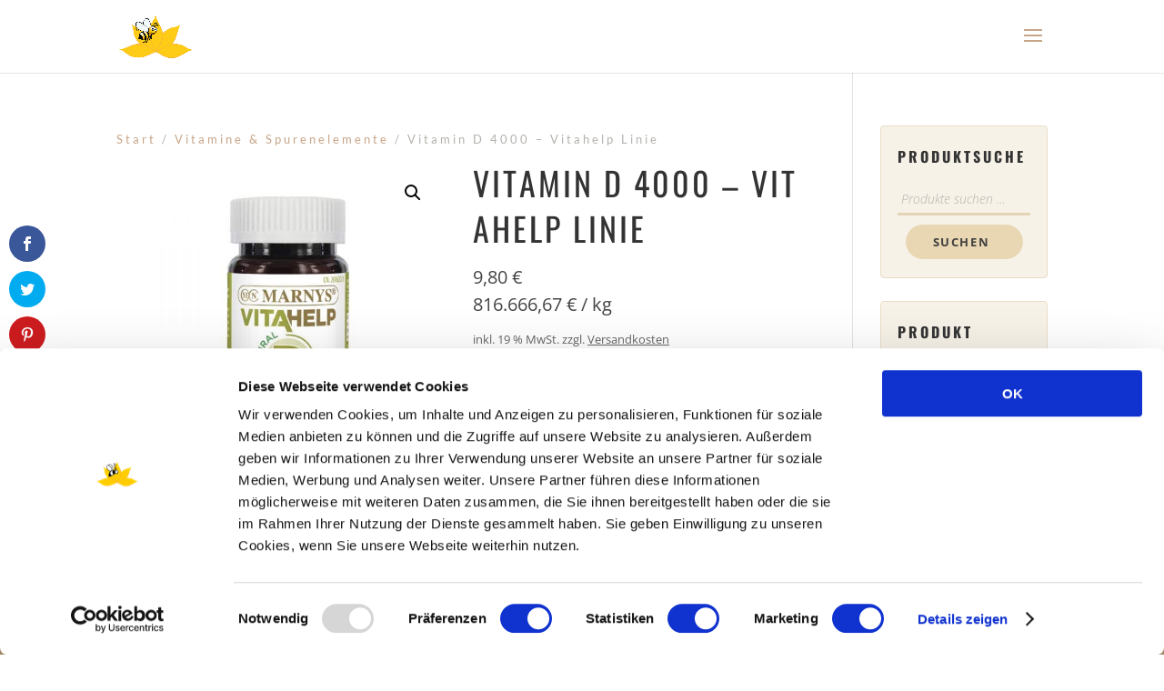

--- FILE ---
content_type: text/css
request_url: https://api-zentrum-ruhr.de/wp-content/plugins/b2bking-5477/includes/assets/css/style.css?ver=v5.4.77
body_size: 4740
content:
/**
*
* TABLE OF CONTENTS:
* 
* Request Custom Quote
* Custom Registration Fields
* Purchase Lists
* Fonts
* Product page
* Media Queries
*
*/

:root {
    --b2bking-font-family-a: 'Roboto', sans-serif;
    --b2bking-font-family-b: "Roboto Medium", 'Roboto';
    --b2bking-font-family-c: "DM Sans", sans-serif;
}

/* 1. Request Custom Quote */
#b2bking_request_custom_quote_button{
	margin-bottom: 5px;
    position: initial;
    visibility: visible;
    height: auto;
}
div#b2bking_before_quote_request_button {
    display: none;
}
#b2bking_request_custom_quote_textarea{
	width: 100%;
    min-height: 150px;
    resize: vertical;
    margin-bottom: 5px;
    display: none;
}
span.b2bking_request_custom_quote_text_label {
    display: none;
    text-align: left;
    margin-top: 15px;
}
.b2bking_before_quote_request_form {
    display: none;
    margin-top: 15px;
    text-align: left;
}
.b2bking_button_quote_productpage:not(.b2bking_send_custom_quote_button){
    margin-left: 5px;
}
.b2bking_button_quote_productpage{
    max-width: fit-content;
    margin-bottom: 0px !important;
}
#b2bking_purchase_lists_table_length label {
    display: flex !important;
    align-items: center !important;
}
div#b2bking_purchase_lists_table_filter label {
    display: flex !important;
    align-items: center !important;
}
#b2bking_purchase_lists_table_filter input {
    margin-bottom: 0px;
}
#b2bking_request_custom_quote_textarea_abovetext{
	display: none;
	text-align: left;
	margin-top: 15px;
}
#b2bking_request_custom_quote_name, #b2bking_request_custom_quote_email{
	width: 50%;
    margin-bottom: 5px;
    display: none;	
}
.b2bking_custom_quote_field, .b2bking_custom_quote_field_container{
    display: none;
}
.b2bking_custom_quote_field{
    width: 50% !important;
    margin-bottom: 5px !important;
}
.b2bking_custom_quote_field_container label {
    display: flex !important;
    width: 110px;
    align-items: flex-end;
    justify-content: start;
}
.b2bking_custom_quote_field_container .b2bking_supported_types {
    display: flex;
}

#b2bking_agent_switched_bar{
    position: fixed;
    top: 0;
    left: 0;
    right: 0;
    z-index: 99999;
    padding: 10px;
    background-color: #131314;
    color: #fff;
    display: flex;
    justify-content: space-between;
    align-items: center;
    border-bottom: 2px solid #717171;
    box-shadow: 0px 1px 3px 0px rgb(54 74 99 / 5%);
}

.b2bking_bar_element {
    font-size: 15px;
    margin-left:5px;
}

#b2bking_return_agent{
    display: flex;
    font-family: var(--b2bking-font-family-c);
    font-weight: 700;
    text-align: center;
    vertical-align: middle;
    user-select: none;
    border: 1px solid transparent;
    padding: 0.4375rem 1.125rem;
    font-size: 0.8125rem;
    line-height: 1.25rem;
    border-radius: 4px;
    transition: color 0.15s ease-in-out, background-color 0.15s ease-in-out, border-color 0.15s ease-in-out, box-shadow 0.15s ease-in-out;
    color: #fff;
    background-color: #854fff;
    
}

#b2bking_return_agent:hover{
    color: #fff;
    background-color: #6a29ff;
}
#b2bking_return_agent:focus{
    outline: none !important;
    border: 1px solid transparent;


}

.b2bking_theme_list_buttons{
    display: flex;
}
.b2bking_theme_list_buttons button{
    margin-right: 10px !important;
    margin-left: 0px !important;
}
.b2bking-application-pending{
    font-style: italic;
}

.price .b2bking_both_prices_text, .price .b2bking_both_prices_price {
    display: inline;
}
.b2bking_custom_quote_field_container {
    width: 100% !important;
}

.b2bking_image_preview {
    background-position: center;
}

.b2bking-drop-area {
    display: flex;
    border: 1px dashed #487bfe;
    border-radius: 4px;
    flex-direction: column;
    width: 100%;
    text-align: center;
    align-items: center;
    padding: 14px 45px;
    font-size: 15px;
    color: #414141;
    cursor: pointer;
    background: #f4f8ff;
}
.b2bking-drop-area.highlight {
    border-color: blue;
}
#b2bkingfilelist {
    list-style: none;
    margin: 0;
    padding: 0;
}
#b2bkingfilelist li {
    margin: 10px 0;
    padding: 7px 10px !important;
    background: #ffffff;
    border: 1px dashed gray;
    display: flex;
    justify-content: space-between;
    align-items: center;
    font-weight: 600;
    font-size: 13px;
    border-radius: 4px;
}

#b2bkingfilelist li button {
    margin-left: 20px;
    background: #929292;
    color:#fff;
    border-radius: 2px;
    font-size: 10px;
}
#b2bkingfilelist li button:hover {
    background: #878787;
}

.b2bking_hidden_img{
    display: none !important;
}
.b2bking_invisible_img{
    visibility: hidden !important;
}
img.b2bking_cream_add_selected_loader_icon {
    width: 39px;
    position: absolute;
    left: 12px;
    top: 1px;
}
.b2bking_loading_products_wrapper {
    display: flex;
    justify-content: center;
    align-items: center;
    flex-direction: column;
}
#b2bking_request_custom_quote_button.b2bking_button_quote_shortcode{
  /*  display: none; */
}
.b2bking_loading_products_text {
    color: #393939;
    margin-top: 34px;
    margin-bottom: 14px;
    font-family: var(--b2bking-font-family-c);
    -webkit-font-smoothing: antialiased;
    font-size: 16.7px;
}

.b2bking_image_preview {
    display: none;
    position: absolute;
    z-index: 999999;
    width: var(--b2bking-preview-width, 300px);
    height: var(--b2bking-preview-height, 300px);
    border: 2px solid #ddd;
    background-repeat: no-repeat;
    background-size: cover;
    backdrop-filter: none;
    -webkit-backdrop-filter: none;
    isolation: isolate;
}


.b2bking_tiered_total_price_text, .b2bking_tiered_total_price{
    display: inline-block;
}
.b2bking_tiered_total_price_container{
    margin-top: 25px;
    font-size: 20px;
}

.b2bking_tiered_price_table_horizontal thead {
    display: none;
}
.b2bking_tiered_price_table_horizontal {
    display: flex;
    align-items: center;
    justify-content: center;
}
.b2bking_tiered_price_table_horizontal tr {
    display: flex !important;
    flex-direction: column;
}
.b2bking_tiered_price_table_horizontal tbody {
    display: flex;
    width: 100%;
}


.b2bking_tiered_range_replaced_hidden{
    display: none !important;
}
.b2bking_tiered_clickable tbody tr{
    cursor: pointer !important;
}

.b2bking_myaccount_coffers_pagination_container{
	display: flex;
	justify-content: space-between;
}

.b2bking_checkbox_child {
    padding-left: 18px;
    border-left: 30px solid #777;
}

.b2bking-cart-item-child .product-remove a, .b2bking-cart-item-child .remove_from_cart_button, .b2bking-cart-item-child a.remove {
    display: none !important;
}
.b2bking-cart-item-child .product-price .amount, .b2bking-cart-item-child .product-subtotal .amount{
    opacity: 0.3;
}
.woocommerce-checkout .b2bking-cart-item-child {
    opacity: 0.3;
}
.woocommerce-order-received .b2bking-cart-item-child .product-total {
    display: none;
}

.b2bking_hidden{
    display: none;
}

button#b2bking_conversation_make_offer_vendor {
    min-width: 100px;
    background: #0a6099;
}
.b2bking_list_button_delete_theme{
    width: 140px !important;
}

.b2bking_loader_img{
    margin:auto;
    display: block;
}
.b2bking_loader_hidden{
    display: none !important;
}

.b2bking_loader_icon_button{
    width: 37px;
    position: relative;
    left: -7px;
}

.b2bking_loader_icon_button_quote {
    width: 22px;
    display: inline-block;
    float: right;
    margin-left: 20px;
}

/* 5. Custom registration fields */
select#b2bking_registration_roles_dropdown, .b2bking_custom_registration_field {
    width: 100%;
}
.b2bking_registration_roles_dropdown_section_hidden{
    display: none !important;
}
.b2bking_checkbox_registration_field{
    width: auto;
}
select#b2bking_registration_roles_dropdown{
    display: inline-block;
}
.b2bking_custom_registration_field_textarea{
	resize: vertical;
	min-height: 55px;
}
.b2bking_country_or_state{
    margin-bottom: 0 !important;
}
/* vat visible and hidden. !important necessary to make sure these stay hidden */
.b2bking_vat_visible{
	display: block;
}
.b2bking_vat_hidden{
	display: none !important;
}
.b2bking_vat_countries_hidden{
	display: none !important;
}
button#b2bking_checkout_registration_validate_vat_button {
    margin-top: 8px;
}


div[activepaymentmethod="b2bking-credit-gateway"] p {
    margin-bottom: 1px !important;
}
div[activepaymentmethod="b2bking-credit-gateway"] p:nth-child(1) {
    margin-top: 20px !important;
}

/* 7. Purchase lists */
div#b2bking_purchase_lists_table_wrapper {
    font-size: 14px;
    background: #fff;
    border-radius: 5px;
}


table#b2bking_purchase_lists_table {
    padding-top: 19px;
    padding-bottom: 13px;
    width:100%
}
.b2bking_purchase_lists_top_title {
    font-family: var(--b2bking-font-family-a);
    font-size: 30px;
    color: #373737;
    font-weight: 400;
}
#b2bking_purchase_lists_table_filter input {
    border-radius: 4px;
    box-shadow: none;
    height: 33px;
    background: #fff;
    border: 1px solid #eee;
}
#b2bking_purchase_lists_table_length select{
	border-radius: 4px;
}
div#b2bking_purchase_lists_table_length {
    margin-top: 6px;
}
button.b2bking_purchase_lists_view_list {
    border-radius: 3px;
    display: inline-flex;
    vertical-align: middle;
    align-items: center;
    margin-right: 5px;
    padding: 4px 8px;
    justify-content: center;
    color: #ffffff;
    background: #6abeff;
    margin-top: 1px;
    border: none;
    font-weight: 600;
    text-transform: none;
    min-height: 0;
    line-height: normal;
    height: 31px;
    font-family: var(--b2bking-font-family-a);
    font-size: 13px;
}
button.b2bking_purchase_lists_view_list:hover{
	background: #3a98e1;
	color: #ffffff;
	cursor: pointer;
}
button.b2bking_purchase_lists_add_to_cart {
    border-radius: 3px;
    display: inline-flex;
    vertical-align: middle;
    align-items: center;
    padding: 4px 8px;
    justify-content: center;
    color: #ffffff;
    background: #606060;
    margin-right: 5px;
    margin-top: 1px;
    border: none;
    font-weight: 600;
    text-transform: none;
    min-height: 0;
    line-height: normal;
    height: 31px;
    font-family: var(--b2bking-font-family-b);
    font-size: 13px;
    min-width: 60px;
}
button.b2bking_purchase_lists_add_to_cart:hover{
	background: #444444;
	color: #ffffff;
	cursor: pointer;
}
#b2bking_purchase_lists_table a.b2bking_purchase_list_button_href:visited, #b2bking_purchase_lists_table a.b2bking_purchase_list_button_href{
	text-decoration: none;
}

#b2bking_purchase_lists_table td, #b2bking_purchase_lists_table th{
	text-align: center;
}
#b2bking_purchase_lists_table td{
	padding: 12px 14px;
}
.b2bking_purchase_list_top_container {
    display: flex;
    justify-content: space-between;
    align-items: center;
    margin-bottom: 10px;
}
.woocommerce .woocommerce-MyAccount-content .b2bking_purchase_list_top_container a.b2bking_purchase_list_new_link{
    text-decoration: none !important;
}
button#b2bking_purchase_list_new_button {
    background: #3AB1E4;
    line-height: 15px;
    min-width: 135px;
    text-align: end;
    height: 35px;
    color: #FFFFFF;
    box-shadow: 2px 2px 2px rgba(0, 0, 0, 0.12);
    border-radius: 3px;
    position: relative;
    outline: none;
    border: none;
    font-family: var(--b2bking-font-family-a);
    font-weight: 500;
    font-size: 15.5px;
    padding: 5px 16px;
    text-transform: none;
    min-height: 0;
    display: inline-flex;
    align-items: center;
    justify-content: space-between;
}
button#b2bking_purchase_list_new_button:hover{
	background-color: #0088c2;
	color: #ffffff;
	cursor: pointer;
}
svg.b2bking_purchase_list_new_button_icon {
    width: 19px;
    margin-right: 10px;
}
.b2bking_purchase_list_new_link{
	height: fit-content;
}
table#b2bking_purchase_lists_table thead tr th {
    color: white;
}
table#b2bking_purchase_lists_table thead tr th:nth-child(1){
    border-radius: 5px 0px 0px 0px;
}
table#b2bking_purchase_lists_table thead tr th:nth-child(4){
    border-radius: 0px 5px 0px 0px;
}
table#b2bking_purchase_lists_table:not( .has-background ) tbody td{
    background: #fff;
}
table#b2bking_purchase_lists_table tfoot{
    display: none;
}
table#b2bking_purchase_lists_table td{
    border-bottom: 1px solid #eee;
}
#b2bking_purchase_lists_table_length select {
    border-radius: 4px;
    background: #fff;
    border: 1px solid #eee;
    margin: 0px 5px;
}
#b2bking_purchase_lists_table_paginate .paginate_button.current {
    background: #fcfcfc;
    border: 1px solid #ddd;
    border-radius: 5px;
}
#b2bking_purchase_lists_table_paginate .paginate_button:hover {
    background: #f1f1f1 !important;
    border: 1px solid #eee;
    border-radius: 5px;
    color: #333 !important;
    cursor: pointer;
}
img.b2bking_list_download {
    width: 14px;
    margin-right: 6px;
    filter: invert(1);
}
button.b2bking_purchase_lists_view_list {
    font-weight: 300 !important;
}
table#b2bking_purchase_lists_table thead tr th{
    border-bottom: none;
}
/* 8. Fonts */
/* cyrillic-ext */
@font-face {
  font-family: 'Roboto';
  font-style: normal;
  font-weight: 400;
  font-display: swap;
  src: local('Roboto'), local('Roboto-Regular'), url(../fonts/Roboto/KFOmCnqEu92Fr1Mu72xKOzY.woff2) format('woff2');
  unicode-range: U+0460-052F, U+1C80-1C88, U+20B4, U+2DE0-2DFF, U+A640-A69F, U+FE2E-FE2F;
}
/* cyrillic */
@font-face {
  font-family: 'Roboto';
  font-style: normal;
  font-weight: 400;
  font-display: swap;
  src: local('Roboto'), local('Roboto-Regular'), url(../fonts/Roboto/KFOmCnqEu92Fr1Mu5mxKOzY.woff2) format('woff2');
  unicode-range: U+0400-045F, U+0490-0491, U+04B0-04B1, U+2116;
}
/* greek-ext */
@font-face {
  font-family: 'Roboto';
  font-style: normal;
  font-weight: 400;
  font-display: swap;
  src: local('Roboto'), local('Roboto-Regular'), url(../fonts/Roboto/KFOmCnqEu92Fr1Mu7mxKOzY.woff2) format('woff2');
  unicode-range: U+1F00-1FFF;
}
/* greek */
@font-face {
  font-family: 'Roboto';
  font-style: normal;
  font-weight: 400;
  font-display: swap;
  src: local('Roboto'), local('Roboto-Regular'), url(../fonts/Roboto/KFOmCnqEu92Fr1Mu4WxKOzY.woff2) format('woff2');
  unicode-range: U+0370-03FF;
}
/* vietnamese */
@font-face {
  font-family: 'Roboto';
  font-style: normal;
  font-weight: 400;
  font-display: swap;
  src: local('Roboto'), local('Roboto-Regular'), url(../fonts/Roboto/KFOmCnqEu92Fr1Mu7WxKOzY.woff2) format('woff2');
  unicode-range: U+0102-0103, U+0110-0111, U+0128-0129, U+0168-0169, U+01A0-01A1, U+01AF-01B0, U+1EA0-1EF9, U+20AB;
}
/* latin-ext */
@font-face {
  font-family: 'Roboto';
  font-style: normal;
  font-weight: 400;
  font-display: swap;
  src: local('Roboto'), local('Roboto-Regular'), url(../fonts/Roboto/KFOmCnqEu92Fr1Mu7GxKOzY.woff2) format('woff2');
  unicode-range: U+0100-024F, U+0259, U+1E00-1EFF, U+2020, U+20A0-20AB, U+20AD-20CF, U+2113, U+2C60-2C7F, U+A720-A7FF;
}
/* latin */
@font-face {
  font-family: 'Roboto';
  font-style: normal;
  font-weight: 400;
  font-display: swap;
  src: local('Roboto'), local('Roboto-Regular'), url(../fonts/Roboto/KFOmCnqEu92Fr1Mu4mxK.woff2) format('woff2');
  unicode-range: U+0000-00FF, U+0131, U+0152-0153, U+02BB-02BC, U+02C6, U+02DA, U+02DC, U+2000-206F, U+2074, U+20AC, U+2122, U+2191, U+2193, U+2212, U+2215, U+FEFF, U+FFFD;
}

/* 9. Product Page */
.b2bking_tiered_active_price, .b2bking_tiered_range_replaced{
    visibility: visible !important;
    display: inline-block;
}
.b2bking_shop_table{
    margin-top: 50px;
}
.b2bking_shop_table td, .b2bking_shop_table th {
    display: table-cell !important;
}
.b2bking_shop_table tr {
    display: table-row !important;
}
.b2bking_has_color{
    background: rgb(30, 115, 190); 
    background-color: rgb(30, 115, 190); 
    color: rgb(255, 255, 255) !important;
}
table.b2bking_tiered_price_table tbody td.b2bking_has_color{
   background: rgb(30, 115, 190); 
   background-color: rgb(30, 115, 190); 
   color: rgb(255, 255, 255) !important; 
}

.b2bking_login_icon, .b2bking_lock_icon, .b2bking_business_icon, .b2bking_wholesale_icon{
    position: relative;
    top: 2px;
    right: 1px;
}

div#b2bking_company_credit_history_table_wrapper{
    overflow: scroll;
}

/* 10. Media Queries */


@media screen and (max-width: 665px) { 

    .b2bking_myaccount_individual_conversation_content_item:nth-child(2), .b2bking_myaccount_individual_conversation_top_item:nth-child(2) {
        display: none;
    }

    .b2bking_myaccount_individual_conversation_content_item{
        font-size:13px;
    }

    .b2bking_conversation_message_time{
        font-size:10px !important;
    }

    #b2bking_myaccount_offers_container, #b2bking_myaccount_bulkorder_container{
        margin: 0px 0px;
    }

    #b2bking_purchase_lists_table th:nth-child(2),#b2bking_purchase_lists_table td:nth-child(2){
        display:none;
    }

    .b2bking_myaccount_individual_offer_container, #b2bking_myaccount_bulkorder_container{
        min-width: unset;
    }
    .b2bking_myaccount_individual_offer_bottom_line{
        margin:0px 10px;
        flex-direction: column-reverse;
    }
    .b2bking_myaccount_individual_offer_bottom_line_add{
        margin-top: 7px;
    }
    .b2bking_bulkorder_form_container_bottom_add,.b2bking_bulkorder_form_container_bottom, .b2bking_bulkorder_form_container, #b2bking_myaccount_conversations_container_top, .b2bking_subaccounts_container_top, .b2bking_subaccounts_new_account_container_content_bottom{
        display: block !important;
    }
    div#b2bking_reimburse_button_container, div#b2bking_redeem_button_container{
        display: block;
    }
    #b2bking_redeem_amount_button, #b2bking_reimburse_amount_button{
        border-radius: 4px !important;
        margin-top: 2px !important;
    }
    input#b2bking_reimburse_amount_input, input#b2bking_redeem_amount_input{
        width: 100%;
        border-right: 2px !important;
        border: 1px solid #E5E5E5 !important;
        border-radius: 4px;
    }
}

@media screen and (max-width: 500px) { 

    #b2bking_purchase_lists_table th:nth-child(3),#b2bking_purchase_lists_table td:nth-child(3){
        display:none;
    }
    #b2bking_return_agent{
        font-size: 0.7rem;
    }

}





--- FILE ---
content_type: text/css
request_url: https://api-zentrum-ruhr.de/wp-content/google-fonts/oswald.css
body_size: 414
content:
/* oswald - normal - 200 */
@font-face {
  font-family: 'Oswald';
  font-style: normal;
  font-weight: 200;
  font-display: swap;
  src: url('https://api-zentrum-ruhr.de/wp-content/google-fonts/oswald/oswald-v49-latin-ext_latin-200.eot'); /* IE9 Compat Modes */
  src: local(''),
       url('https://api-zentrum-ruhr.de/wp-content/google-fonts/oswald/oswald-v49-latin-ext_latin-200.eot?#iefix') format('embedded-opentype'), /* IE6-IE8 */
       url('https://api-zentrum-ruhr.de/wp-content/google-fonts/oswald/oswald-v49-latin-ext_latin-200.woff2') format('woff2'), /* Super Modern Browsers */
       url('https://api-zentrum-ruhr.de/wp-content/google-fonts/oswald/oswald-v49-latin-ext_latin-200.woff') format('woff'), /* Modern Browsers */
       url('https://api-zentrum-ruhr.de/wp-content/google-fonts/oswald/oswald-v49-latin-ext_latin-200.ttf') format('truetype'), /* Safari, Android, iOS */
       url('https://api-zentrum-ruhr.de/wp-content/google-fonts/oswald/oswald-v49-latin-ext_latin-200.svg#OpenSans') format('svg'); /* Legacy iOS */
}

/* oswald - normal - 300 */
@font-face {
  font-family: 'Oswald';
  font-style: normal;
  font-weight: 300;
  font-display: swap;
  src: url('https://api-zentrum-ruhr.de/wp-content/google-fonts/oswald/oswald-v49-latin-ext_latin-300.eot'); /* IE9 Compat Modes */
  src: local(''),
       url('https://api-zentrum-ruhr.de/wp-content/google-fonts/oswald/oswald-v49-latin-ext_latin-300.eot?#iefix') format('embedded-opentype'), /* IE6-IE8 */
       url('https://api-zentrum-ruhr.de/wp-content/google-fonts/oswald/oswald-v49-latin-ext_latin-300.woff2') format('woff2'), /* Super Modern Browsers */
       url('https://api-zentrum-ruhr.de/wp-content/google-fonts/oswald/oswald-v49-latin-ext_latin-300.woff') format('woff'), /* Modern Browsers */
       url('https://api-zentrum-ruhr.de/wp-content/google-fonts/oswald/oswald-v49-latin-ext_latin-300.ttf') format('truetype'), /* Safari, Android, iOS */
       url('https://api-zentrum-ruhr.de/wp-content/google-fonts/oswald/oswald-v49-latin-ext_latin-300.svg#OpenSans') format('svg'); /* Legacy iOS */
}

/* oswald - normal - 400 */
@font-face {
  font-family: 'Oswald';
  font-style: normal;
  font-weight: 400;
  font-display: swap;
  src: url('https://api-zentrum-ruhr.de/wp-content/google-fonts/oswald/oswald-v49-latin-ext_latin-regular.eot'); /* IE9 Compat Modes */
  src: local(''),
       url('https://api-zentrum-ruhr.de/wp-content/google-fonts/oswald/oswald-v49-latin-ext_latin-regular.eot?#iefix') format('embedded-opentype'), /* IE6-IE8 */
       url('https://api-zentrum-ruhr.de/wp-content/google-fonts/oswald/oswald-v49-latin-ext_latin-regular.woff2') format('woff2'), /* Super Modern Browsers */
       url('https://api-zentrum-ruhr.de/wp-content/google-fonts/oswald/oswald-v49-latin-ext_latin-regular.woff') format('woff'), /* Modern Browsers */
       url('https://api-zentrum-ruhr.de/wp-content/google-fonts/oswald/oswald-v49-latin-ext_latin-regular.ttf') format('truetype'), /* Safari, Android, iOS */
       url('https://api-zentrum-ruhr.de/wp-content/google-fonts/oswald/oswald-v49-latin-ext_latin-regular.svg#OpenSans') format('svg'); /* Legacy iOS */
}

/* oswald - normal - 500 */
@font-face {
  font-family: 'Oswald';
  font-style: normal;
  font-weight: 500;
  font-display: swap;
  src: url('https://api-zentrum-ruhr.de/wp-content/google-fonts/oswald/oswald-v49-latin-ext_latin-500.eot'); /* IE9 Compat Modes */
  src: local(''),
       url('https://api-zentrum-ruhr.de/wp-content/google-fonts/oswald/oswald-v49-latin-ext_latin-500.eot?#iefix') format('embedded-opentype'), /* IE6-IE8 */
       url('https://api-zentrum-ruhr.de/wp-content/google-fonts/oswald/oswald-v49-latin-ext_latin-500.woff2') format('woff2'), /* Super Modern Browsers */
       url('https://api-zentrum-ruhr.de/wp-content/google-fonts/oswald/oswald-v49-latin-ext_latin-500.woff') format('woff'), /* Modern Browsers */
       url('https://api-zentrum-ruhr.de/wp-content/google-fonts/oswald/oswald-v49-latin-ext_latin-500.ttf') format('truetype'), /* Safari, Android, iOS */
       url('https://api-zentrum-ruhr.de/wp-content/google-fonts/oswald/oswald-v49-latin-ext_latin-500.svg#OpenSans') format('svg'); /* Legacy iOS */
}

/* oswald - normal - 600 */
@font-face {
  font-family: 'Oswald';
  font-style: normal;
  font-weight: 600;
  font-display: swap;
  src: url('https://api-zentrum-ruhr.de/wp-content/google-fonts/oswald/oswald-v49-latin-ext_latin-600.eot'); /* IE9 Compat Modes */
  src: local(''),
       url('https://api-zentrum-ruhr.de/wp-content/google-fonts/oswald/oswald-v49-latin-ext_latin-600.eot?#iefix') format('embedded-opentype'), /* IE6-IE8 */
       url('https://api-zentrum-ruhr.de/wp-content/google-fonts/oswald/oswald-v49-latin-ext_latin-600.woff2') format('woff2'), /* Super Modern Browsers */
       url('https://api-zentrum-ruhr.de/wp-content/google-fonts/oswald/oswald-v49-latin-ext_latin-600.woff') format('woff'), /* Modern Browsers */
       url('https://api-zentrum-ruhr.de/wp-content/google-fonts/oswald/oswald-v49-latin-ext_latin-600.ttf') format('truetype'), /* Safari, Android, iOS */
       url('https://api-zentrum-ruhr.de/wp-content/google-fonts/oswald/oswald-v49-latin-ext_latin-600.svg#OpenSans') format('svg'); /* Legacy iOS */
}

/* oswald - normal - 700 */
@font-face {
  font-family: 'Oswald';
  font-style: normal;
  font-weight: 700;
  font-display: swap;
  src: url('https://api-zentrum-ruhr.de/wp-content/google-fonts/oswald/oswald-v49-latin-ext_latin-700.eot'); /* IE9 Compat Modes */
  src: local(''),
       url('https://api-zentrum-ruhr.de/wp-content/google-fonts/oswald/oswald-v49-latin-ext_latin-700.eot?#iefix') format('embedded-opentype'), /* IE6-IE8 */
       url('https://api-zentrum-ruhr.de/wp-content/google-fonts/oswald/oswald-v49-latin-ext_latin-700.woff2') format('woff2'), /* Super Modern Browsers */
       url('https://api-zentrum-ruhr.de/wp-content/google-fonts/oswald/oswald-v49-latin-ext_latin-700.woff') format('woff'), /* Modern Browsers */
       url('https://api-zentrum-ruhr.de/wp-content/google-fonts/oswald/oswald-v49-latin-ext_latin-700.ttf') format('truetype'), /* Safari, Android, iOS */
       url('https://api-zentrum-ruhr.de/wp-content/google-fonts/oswald/oswald-v49-latin-ext_latin-700.svg#OpenSans') format('svg'); /* Legacy iOS */
}



--- FILE ---
content_type: text/css
request_url: https://api-zentrum-ruhr.de/wp-content/google-fonts/lato.css
body_size: 626
content:
/* lato - normal - 100 */
@font-face {
  font-family: 'Lato';
  font-style: normal;
  font-weight: 100;
  font-display: swap;
  src: url('https://api-zentrum-ruhr.de/wp-content/google-fonts/lato/lato-v23-latin-ext_latin-100.eot'); /* IE9 Compat Modes */
  src: local(''),
       url('https://api-zentrum-ruhr.de/wp-content/google-fonts/lato/lato-v23-latin-ext_latin-100.eot?#iefix') format('embedded-opentype'), /* IE6-IE8 */
       url('https://api-zentrum-ruhr.de/wp-content/google-fonts/lato/lato-v23-latin-ext_latin-100.woff2') format('woff2'), /* Super Modern Browsers */
       url('https://api-zentrum-ruhr.de/wp-content/google-fonts/lato/lato-v23-latin-ext_latin-100.woff') format('woff'), /* Modern Browsers */
       url('https://api-zentrum-ruhr.de/wp-content/google-fonts/lato/lato-v23-latin-ext_latin-100.ttf') format('truetype'), /* Safari, Android, iOS */
       url('https://api-zentrum-ruhr.de/wp-content/google-fonts/lato/lato-v23-latin-ext_latin-100.svg#OpenSans') format('svg'); /* Legacy iOS */
}

/* lato - italic - 100 */
@font-face {
  font-family: 'Lato';
  font-style: italic;
  font-weight: 100;
  font-display: swap;
  src: url('https://api-zentrum-ruhr.de/wp-content/google-fonts/lato/lato-v23-latin-ext_latin-100italic.eot'); /* IE9 Compat Modes */
  src: local(''),
       url('https://api-zentrum-ruhr.de/wp-content/google-fonts/lato/lato-v23-latin-ext_latin-100italic.eot?#iefix') format('embedded-opentype'), /* IE6-IE8 */
       url('https://api-zentrum-ruhr.de/wp-content/google-fonts/lato/lato-v23-latin-ext_latin-100italic.woff2') format('woff2'), /* Super Modern Browsers */
       url('https://api-zentrum-ruhr.de/wp-content/google-fonts/lato/lato-v23-latin-ext_latin-100italic.woff') format('woff'), /* Modern Browsers */
       url('https://api-zentrum-ruhr.de/wp-content/google-fonts/lato/lato-v23-latin-ext_latin-100italic.ttf') format('truetype'), /* Safari, Android, iOS */
       url('https://api-zentrum-ruhr.de/wp-content/google-fonts/lato/lato-v23-latin-ext_latin-100italic.svg#OpenSans') format('svg'); /* Legacy iOS */
}

/* lato - normal - 300 */
@font-face {
  font-family: 'Lato';
  font-style: normal;
  font-weight: 300;
  font-display: swap;
  src: url('https://api-zentrum-ruhr.de/wp-content/google-fonts/lato/lato-v23-latin-ext_latin-300.eot'); /* IE9 Compat Modes */
  src: local(''),
       url('https://api-zentrum-ruhr.de/wp-content/google-fonts/lato/lato-v23-latin-ext_latin-300.eot?#iefix') format('embedded-opentype'), /* IE6-IE8 */
       url('https://api-zentrum-ruhr.de/wp-content/google-fonts/lato/lato-v23-latin-ext_latin-300.woff2') format('woff2'), /* Super Modern Browsers */
       url('https://api-zentrum-ruhr.de/wp-content/google-fonts/lato/lato-v23-latin-ext_latin-300.woff') format('woff'), /* Modern Browsers */
       url('https://api-zentrum-ruhr.de/wp-content/google-fonts/lato/lato-v23-latin-ext_latin-300.ttf') format('truetype'), /* Safari, Android, iOS */
       url('https://api-zentrum-ruhr.de/wp-content/google-fonts/lato/lato-v23-latin-ext_latin-300.svg#OpenSans') format('svg'); /* Legacy iOS */
}

/* lato - italic - 300 */
@font-face {
  font-family: 'Lato';
  font-style: italic;
  font-weight: 300;
  font-display: swap;
  src: url('https://api-zentrum-ruhr.de/wp-content/google-fonts/lato/lato-v23-latin-ext_latin-300italic.eot'); /* IE9 Compat Modes */
  src: local(''),
       url('https://api-zentrum-ruhr.de/wp-content/google-fonts/lato/lato-v23-latin-ext_latin-300italic.eot?#iefix') format('embedded-opentype'), /* IE6-IE8 */
       url('https://api-zentrum-ruhr.de/wp-content/google-fonts/lato/lato-v23-latin-ext_latin-300italic.woff2') format('woff2'), /* Super Modern Browsers */
       url('https://api-zentrum-ruhr.de/wp-content/google-fonts/lato/lato-v23-latin-ext_latin-300italic.woff') format('woff'), /* Modern Browsers */
       url('https://api-zentrum-ruhr.de/wp-content/google-fonts/lato/lato-v23-latin-ext_latin-300italic.ttf') format('truetype'), /* Safari, Android, iOS */
       url('https://api-zentrum-ruhr.de/wp-content/google-fonts/lato/lato-v23-latin-ext_latin-300italic.svg#OpenSans') format('svg'); /* Legacy iOS */
}

/* lato - normal - 400 */
@font-face {
  font-family: 'Lato';
  font-style: normal;
  font-weight: 400;
  font-display: swap;
  src: url('https://api-zentrum-ruhr.de/wp-content/google-fonts/lato/lato-v23-latin-ext_latin-regular.eot'); /* IE9 Compat Modes */
  src: local(''),
       url('https://api-zentrum-ruhr.de/wp-content/google-fonts/lato/lato-v23-latin-ext_latin-regular.eot?#iefix') format('embedded-opentype'), /* IE6-IE8 */
       url('https://api-zentrum-ruhr.de/wp-content/google-fonts/lato/lato-v23-latin-ext_latin-regular.woff2') format('woff2'), /* Super Modern Browsers */
       url('https://api-zentrum-ruhr.de/wp-content/google-fonts/lato/lato-v23-latin-ext_latin-regular.woff') format('woff'), /* Modern Browsers */
       url('https://api-zentrum-ruhr.de/wp-content/google-fonts/lato/lato-v23-latin-ext_latin-regular.ttf') format('truetype'), /* Safari, Android, iOS */
       url('https://api-zentrum-ruhr.de/wp-content/google-fonts/lato/lato-v23-latin-ext_latin-regular.svg#OpenSans') format('svg'); /* Legacy iOS */
}

/* lato - italic - 400 */
@font-face {
  font-family: 'Lato';
  font-style: italic;
  font-weight: 400;
  font-display: swap;
  src: url('https://api-zentrum-ruhr.de/wp-content/google-fonts/lato/lato-v23-latin-ext_latin-italic.eot'); /* IE9 Compat Modes */
  src: local(''),
       url('https://api-zentrum-ruhr.de/wp-content/google-fonts/lato/lato-v23-latin-ext_latin-italic.eot?#iefix') format('embedded-opentype'), /* IE6-IE8 */
       url('https://api-zentrum-ruhr.de/wp-content/google-fonts/lato/lato-v23-latin-ext_latin-italic.woff2') format('woff2'), /* Super Modern Browsers */
       url('https://api-zentrum-ruhr.de/wp-content/google-fonts/lato/lato-v23-latin-ext_latin-italic.woff') format('woff'), /* Modern Browsers */
       url('https://api-zentrum-ruhr.de/wp-content/google-fonts/lato/lato-v23-latin-ext_latin-italic.ttf') format('truetype'), /* Safari, Android, iOS */
       url('https://api-zentrum-ruhr.de/wp-content/google-fonts/lato/lato-v23-latin-ext_latin-italic.svg#OpenSans') format('svg'); /* Legacy iOS */
}

/* lato - normal - 700 */
@font-face {
  font-family: 'Lato';
  font-style: normal;
  font-weight: 700;
  font-display: swap;
  src: url('https://api-zentrum-ruhr.de/wp-content/google-fonts/lato/lato-v23-latin-ext_latin-700.eot'); /* IE9 Compat Modes */
  src: local(''),
       url('https://api-zentrum-ruhr.de/wp-content/google-fonts/lato/lato-v23-latin-ext_latin-700.eot?#iefix') format('embedded-opentype'), /* IE6-IE8 */
       url('https://api-zentrum-ruhr.de/wp-content/google-fonts/lato/lato-v23-latin-ext_latin-700.woff2') format('woff2'), /* Super Modern Browsers */
       url('https://api-zentrum-ruhr.de/wp-content/google-fonts/lato/lato-v23-latin-ext_latin-700.woff') format('woff'), /* Modern Browsers */
       url('https://api-zentrum-ruhr.de/wp-content/google-fonts/lato/lato-v23-latin-ext_latin-700.ttf') format('truetype'), /* Safari, Android, iOS */
       url('https://api-zentrum-ruhr.de/wp-content/google-fonts/lato/lato-v23-latin-ext_latin-700.svg#OpenSans') format('svg'); /* Legacy iOS */
}

/* lato - italic - 700 */
@font-face {
  font-family: 'Lato';
  font-style: italic;
  font-weight: 700;
  font-display: swap;
  src: url('https://api-zentrum-ruhr.de/wp-content/google-fonts/lato/lato-v23-latin-ext_latin-700italic.eot'); /* IE9 Compat Modes */
  src: local(''),
       url('https://api-zentrum-ruhr.de/wp-content/google-fonts/lato/lato-v23-latin-ext_latin-700italic.eot?#iefix') format('embedded-opentype'), /* IE6-IE8 */
       url('https://api-zentrum-ruhr.de/wp-content/google-fonts/lato/lato-v23-latin-ext_latin-700italic.woff2') format('woff2'), /* Super Modern Browsers */
       url('https://api-zentrum-ruhr.de/wp-content/google-fonts/lato/lato-v23-latin-ext_latin-700italic.woff') format('woff'), /* Modern Browsers */
       url('https://api-zentrum-ruhr.de/wp-content/google-fonts/lato/lato-v23-latin-ext_latin-700italic.ttf') format('truetype'), /* Safari, Android, iOS */
       url('https://api-zentrum-ruhr.de/wp-content/google-fonts/lato/lato-v23-latin-ext_latin-700italic.svg#OpenSans') format('svg'); /* Legacy iOS */
}

/* lato - normal - 900 */
@font-face {
  font-family: 'Lato';
  font-style: normal;
  font-weight: 900;
  font-display: swap;
  src: url('https://api-zentrum-ruhr.de/wp-content/google-fonts/lato/lato-v23-latin-ext_latin-900.eot'); /* IE9 Compat Modes */
  src: local(''),
       url('https://api-zentrum-ruhr.de/wp-content/google-fonts/lato/lato-v23-latin-ext_latin-900.eot?#iefix') format('embedded-opentype'), /* IE6-IE8 */
       url('https://api-zentrum-ruhr.de/wp-content/google-fonts/lato/lato-v23-latin-ext_latin-900.woff2') format('woff2'), /* Super Modern Browsers */
       url('https://api-zentrum-ruhr.de/wp-content/google-fonts/lato/lato-v23-latin-ext_latin-900.woff') format('woff'), /* Modern Browsers */
       url('https://api-zentrum-ruhr.de/wp-content/google-fonts/lato/lato-v23-latin-ext_latin-900.ttf') format('truetype'), /* Safari, Android, iOS */
       url('https://api-zentrum-ruhr.de/wp-content/google-fonts/lato/lato-v23-latin-ext_latin-900.svg#OpenSans') format('svg'); /* Legacy iOS */
}

/* lato - italic - 900 */
@font-face {
  font-family: 'Lato';
  font-style: italic;
  font-weight: 900;
  font-display: swap;
  src: url('https://api-zentrum-ruhr.de/wp-content/google-fonts/lato/lato-v23-latin-ext_latin-900italic.eot'); /* IE9 Compat Modes */
  src: local(''),
       url('https://api-zentrum-ruhr.de/wp-content/google-fonts/lato/lato-v23-latin-ext_latin-900italic.eot?#iefix') format('embedded-opentype'), /* IE6-IE8 */
       url('https://api-zentrum-ruhr.de/wp-content/google-fonts/lato/lato-v23-latin-ext_latin-900italic.woff2') format('woff2'), /* Super Modern Browsers */
       url('https://api-zentrum-ruhr.de/wp-content/google-fonts/lato/lato-v23-latin-ext_latin-900italic.woff') format('woff'), /* Modern Browsers */
       url('https://api-zentrum-ruhr.de/wp-content/google-fonts/lato/lato-v23-latin-ext_latin-900italic.ttf') format('truetype'), /* Safari, Android, iOS */
       url('https://api-zentrum-ruhr.de/wp-content/google-fonts/lato/lato-v23-latin-ext_latin-900italic.svg#OpenSans') format('svg'); /* Legacy iOS */
}



--- FILE ---
content_type: text/css
request_url: https://api-zentrum-ruhr.de/wp-content/et-cache/global/et-divi-customizer-global.min.css?ver=1769799930
body_size: 6028
content:
body,.et_pb_column_1_2 .et_quote_content blockquote cite,.et_pb_column_1_2 .et_link_content a.et_link_main_url,.et_pb_column_1_3 .et_quote_content blockquote cite,.et_pb_column_3_8 .et_quote_content blockquote cite,.et_pb_column_1_4 .et_quote_content blockquote cite,.et_pb_blog_grid .et_quote_content blockquote cite,.et_pb_column_1_3 .et_link_content a.et_link_main_url,.et_pb_column_3_8 .et_link_content a.et_link_main_url,.et_pb_column_1_4 .et_link_content a.et_link_main_url,.et_pb_blog_grid .et_link_content a.et_link_main_url,body .et_pb_bg_layout_light .et_pb_post p,body .et_pb_bg_layout_dark .et_pb_post p{font-size:18px}.et_pb_slide_content,.et_pb_best_value{font-size:20px}body,.et_pb_column_1_2 .et_quote_content blockquote cite,.et_pb_column_1_2 .et_link_content a.et_link_main_url,.et_pb_column_1_3 .et_quote_content blockquote cite,.et_pb_column_3_8 .et_quote_content blockquote cite,.et_pb_column_1_4 .et_quote_content blockquote cite,.et_pb_blog_grid .et_quote_content blockquote cite,.et_pb_column_1_3 .et_link_content a.et_link_main_url,.et_pb_column_3_8 .et_link_content a.et_link_main_url,.et_pb_column_1_4 .et_link_content a.et_link_main_url,.et_pb_blog_grid .et_link_content a.et_link_main_url,body .et_pb_bg_layout_light .et_pb_post p,body .et_pb_bg_layout_dark .et_pb_post p{font-weight:400}.et_pb_slide_content,.et_pb_best_value{font-weight:400}.woocommerce #respond input#submit,.woocommerce-page #respond input#submit,.woocommerce #content input.button,.woocommerce-page #content input.button,.woocommerce-message,.woocommerce-error,.woocommerce-info{background:#c7a589!important}#et_search_icon:hover,.mobile_menu_bar:before,.mobile_menu_bar:after,.et_toggle_slide_menu:after,.et-social-icon a:hover,.et_pb_sum,.et_pb_pricing li a,.et_pb_pricing_table_button,.et_overlay:before,.entry-summary p.price ins,.woocommerce div.product span.price,.woocommerce-page div.product span.price,.woocommerce #content div.product span.price,.woocommerce-page #content div.product span.price,.woocommerce div.product p.price,.woocommerce-page div.product p.price,.woocommerce #content div.product p.price,.woocommerce-page #content div.product p.price,.et_pb_member_social_links a:hover,.woocommerce .star-rating span:before,.woocommerce-page .star-rating span:before,.et_pb_widget li a:hover,.et_pb_filterable_portfolio .et_pb_portfolio_filters li a.active,.et_pb_filterable_portfolio .et_pb_portofolio_pagination ul li a.active,.et_pb_gallery .et_pb_gallery_pagination ul li a.active,.wp-pagenavi span.current,.wp-pagenavi a:hover,.nav-single a,.tagged_as a,.posted_in a{color:#c7a589}.et_pb_contact_submit,.et_password_protected_form .et_submit_button,.et_pb_bg_layout_light .et_pb_newsletter_button,.comment-reply-link,.form-submit .et_pb_button,.et_pb_bg_layout_light .et_pb_promo_button,.et_pb_bg_layout_light .et_pb_more_button,.woocommerce a.button.alt,.woocommerce-page a.button.alt,.woocommerce button.button.alt,.woocommerce button.button.alt.disabled,.woocommerce-page button.button.alt,.woocommerce-page button.button.alt.disabled,.woocommerce input.button.alt,.woocommerce-page input.button.alt,.woocommerce #respond input#submit.alt,.woocommerce-page #respond input#submit.alt,.woocommerce #content input.button.alt,.woocommerce-page #content input.button.alt,.woocommerce a.button,.woocommerce-page a.button,.woocommerce button.button,.woocommerce-page button.button,.woocommerce input.button,.woocommerce-page input.button,.et_pb_contact p input[type="checkbox"]:checked+label i:before,.et_pb_bg_layout_light.et_pb_module.et_pb_button{color:#c7a589}.footer-widget h4{color:#c7a589}.et-search-form,.nav li ul,.et_mobile_menu,.footer-widget li:before,.et_pb_pricing li:before,blockquote{border-color:#c7a589}.et_pb_counter_amount,.et_pb_featured_table .et_pb_pricing_heading,.et_quote_content,.et_link_content,.et_audio_content,.et_pb_post_slider.et_pb_bg_layout_dark,.et_slide_in_menu_container,.et_pb_contact p input[type="radio"]:checked+label i:before{background-color:#c7a589}a{color:#c7a589}.nav li ul{border-color:#e9d7b3}.et_secondary_nav_enabled #page-container #top-header{background-color:#c7a589!important}#et-secondary-nav li ul{background-color:#c7a589}.et_header_style_centered .mobile_nav .select_page,.et_header_style_split .mobile_nav .select_page,.et_nav_text_color_light #top-menu>li>a,.et_nav_text_color_dark #top-menu>li>a,#top-menu a,.et_mobile_menu li a,.et_nav_text_color_light .et_mobile_menu li a,.et_nav_text_color_dark .et_mobile_menu li a,#et_search_icon:before,.et_search_form_container input,span.et_close_search_field:after,#et-top-navigation .et-cart-info{color:rgba(73,72,70,0.6)}.et_search_form_container input::-moz-placeholder{color:rgba(73,72,70,0.6)}.et_search_form_container input::-webkit-input-placeholder{color:rgba(73,72,70,0.6)}.et_search_form_container input:-ms-input-placeholder{color:rgba(73,72,70,0.6)}#top-menu li a{font-size:16px}body.et_vertical_nav .container.et_search_form_container .et-search-form input{font-size:16px!important}#top-menu li a,.et_search_form_container input{font-weight:normal;font-style:normal;text-transform:uppercase;text-decoration:none}.et_search_form_container input::-moz-placeholder{font-weight:normal;font-style:normal;text-transform:uppercase;text-decoration:none}.et_search_form_container input::-webkit-input-placeholder{font-weight:normal;font-style:normal;text-transform:uppercase;text-decoration:none}.et_search_form_container input:-ms-input-placeholder{font-weight:normal;font-style:normal;text-transform:uppercase;text-decoration:none}#top-menu li.current-menu-ancestor>a,#top-menu li.current-menu-item>a,#top-menu li.current_page_item>a{color:#e89200}#main-footer .footer-widget h4,#main-footer .widget_block h1,#main-footer .widget_block h2,#main-footer .widget_block h3,#main-footer .widget_block h4,#main-footer .widget_block h5,#main-footer .widget_block h6{color:#c7a589}.footer-widget li:before{border-color:#c7a589}#footer-widgets .footer-widget li:before{top:12.3px}#footer-info{font-size:12px}body #page-container .et_slide_in_menu_container{background:#e9d7b3}.et_slide_in_menu_container #mobile_menu_slide li span.et_mobile_menu_arrow:before,.et_slide_in_menu_container #mobile_menu_slide li a{color:#59524c}.et_slide_in_menu_container #mobile_menu_slide li.current-menu-item span.et_mobile_menu_arrow:before,.et_slide_in_menu_container #mobile_menu_slide li.current-menu-item a{color:#000000}.et_slide_in_menu_container,.et_slide_in_menu_container .et-search-field,.et_slide_in_menu_container a,.et_slide_in_menu_container #et-info span{font-weight:normal;font-style:normal;text-transform:uppercase;text-decoration:none}.et_header_style_slide .et_slide_in_menu_container .et_mobile_menu li a{font-size:20px}.et_header_style_slide .et_slide_in_menu_container,.et_header_style_slide .et_slide_in_menu_container input.et-search-field,.et_header_style_slide .et_slide_in_menu_container a,.et_header_style_slide .et_slide_in_menu_container #et-info span,.et_header_style_slide .et_slide_menu_top ul.et-social-icons a,.et_header_style_slide .et_slide_menu_top span{font-size:16px}.et_header_style_slide .et_slide_in_menu_container .et-search-field::-moz-placeholder{font-size:16px}.et_header_style_slide .et_slide_in_menu_container .et-search-field::-webkit-input-placeholder{font-size:16px}.et_header_style_slide .et_slide_in_menu_container .et-search-field:-ms-input-placeholder{font-size:16px}.et_slide_in_menu_container,.et_slide_in_menu_container .et-search-field{letter-spacing:3px}.et_slide_in_menu_container .et-search-field::-moz-placeholder{letter-spacing:3px}.et_slide_in_menu_container .et-search-field::-webkit-input-placeholder{letter-spacing:3px}.et_slide_in_menu_container .et-search-field:-ms-input-placeholder{letter-spacing:3px}@media only screen and (min-width:981px){#main-footer .footer-widget h4,#main-footer .widget_block h1,#main-footer .widget_block h2,#main-footer .widget_block h3,#main-footer .widget_block h4,#main-footer .widget_block h5,#main-footer .widget_block h6{font-size:22px}#logo{max-height:60%}.et_pb_svg_logo #logo{height:60%}.et_header_style_centered.et_hide_primary_logo #main-header:not(.et-fixed-header) .logo_container,.et_header_style_centered.et_hide_fixed_logo #main-header.et-fixed-header .logo_container{height:11.88px}.et_fixed_nav #page-container .et-fixed-header#top-header{background-color:#c7a589!important}.et_fixed_nav #page-container .et-fixed-header#top-header #et-secondary-nav li ul{background-color:#c7a589}.et-fixed-header #top-menu a,.et-fixed-header #et_search_icon:before,.et-fixed-header #et_top_search .et-search-form input,.et-fixed-header .et_search_form_container input,.et-fixed-header .et_close_search_field:after,.et-fixed-header #et-top-navigation .et-cart-info{color:rgba(73,72,70,0.6)!important}.et-fixed-header .et_search_form_container input::-moz-placeholder{color:rgba(73,72,70,0.6)!important}.et-fixed-header .et_search_form_container input::-webkit-input-placeholder{color:rgba(73,72,70,0.6)!important}.et-fixed-header .et_search_form_container input:-ms-input-placeholder{color:rgba(73,72,70,0.6)!important}.et-fixed-header #top-menu li.current-menu-ancestor>a,.et-fixed-header #top-menu li.current-menu-item>a,.et-fixed-header #top-menu li.current_page_item>a{color:#e89200!important}}@media only screen and (min-width:1350px){.et_pb_row{padding:27px 0}.et_pb_section{padding:54px 0}.single.et_pb_pagebuilder_layout.et_full_width_page .et_post_meta_wrapper{padding-top:81px}.et_pb_fullwidth_section{padding:0}}h1,h1.et_pb_contact_main_title,.et_pb_title_container h1{font-size:40px}h2,.product .related h2,.et_pb_column_1_2 .et_quote_content blockquote p{font-size:34px}h3{font-size:29px}h4,.et_pb_circle_counter h3,.et_pb_number_counter h3,.et_pb_column_1_3 .et_pb_post h2,.et_pb_column_1_4 .et_pb_post h2,.et_pb_blog_grid h2,.et_pb_column_1_3 .et_quote_content blockquote p,.et_pb_column_3_8 .et_quote_content blockquote p,.et_pb_column_1_4 .et_quote_content blockquote p,.et_pb_blog_grid .et_quote_content blockquote p,.et_pb_column_1_3 .et_link_content h2,.et_pb_column_3_8 .et_link_content h2,.et_pb_column_1_4 .et_link_content h2,.et_pb_blog_grid .et_link_content h2,.et_pb_column_1_3 .et_audio_content h2,.et_pb_column_3_8 .et_audio_content h2,.et_pb_column_1_4 .et_audio_content h2,.et_pb_blog_grid .et_audio_content h2,.et_pb_column_3_8 .et_pb_audio_module_content h2,.et_pb_column_1_3 .et_pb_audio_module_content h2,.et_pb_gallery_grid .et_pb_gallery_item h3,.et_pb_portfolio_grid .et_pb_portfolio_item h2,.et_pb_filterable_portfolio_grid .et_pb_portfolio_item h2{font-size:24px}h5{font-size:21px}h6{font-size:18px}.et_pb_slide_description .et_pb_slide_title{font-size:61px}.woocommerce ul.products li.product h3,.woocommerce-page ul.products li.product h3,.et_pb_gallery_grid .et_pb_gallery_item h3,.et_pb_portfolio_grid .et_pb_portfolio_item h2,.et_pb_filterable_portfolio_grid .et_pb_portfolio_item h2,.et_pb_column_1_4 .et_pb_audio_module_content h2{font-size:21px}h1,h1.et_pb_contact_main_title,.et_pb_title_container h1{font-weight:400}h2,.product .related h2,.et_pb_column_1_2 .et_quote_content blockquote p{font-weight:400}h3{font-weight:400}h4,.et_pb_circle_counter h3,.et_pb_number_counter h3,.et_pb_column_1_3 .et_pb_post h2,.et_pb_column_1_4 .et_pb_post h2,.et_pb_blog_grid h2,.et_pb_column_1_3 .et_quote_content blockquote p,.et_pb_column_3_8 .et_quote_content blockquote p,.et_pb_column_1_4 .et_quote_content blockquote p,.et_pb_blog_grid .et_quote_content blockquote p,.et_pb_column_1_3 .et_link_content h2,.et_pb_column_3_8 .et_link_content h2,.et_pb_column_1_4 .et_link_content h2,.et_pb_blog_grid .et_link_content h2,.et_pb_column_1_3 .et_audio_content h2,.et_pb_column_3_8 .et_audio_content h2,.et_pb_column_1_4 .et_audio_content h2,.et_pb_blog_grid .et_audio_content h2,.et_pb_column_3_8 .et_pb_audio_module_content h2,.et_pb_column_1_3 .et_pb_audio_module_content h2,.et_pb_gallery_grid .et_pb_gallery_item h3,.et_pb_portfolio_grid .et_pb_portfolio_item h2,.et_pb_filterable_portfolio_grid .et_pb_portfolio_item h2{font-weight:400}h5{font-weight:400}h6{font-weight:400}.et_pb_slide_description .et_pb_slide_title{font-weight:400}.woocommerce ul.products li.product h3,.woocommerce-page ul.products li.product h3,.et_pb_gallery_grid .et_pb_gallery_item h3,.et_pb_portfolio_grid .et_pb_portfolio_item h2,.et_pb_filterable_portfolio_grid .et_pb_portfolio_item h2,.et_pb_column_1_4 .et_pb_audio_module_content h2{font-weight:400}	h1,h2,h3,h4,h5,h6{font-family:'Oswald',Helvetica,Arial,Lucida,sans-serif}body,input,textarea,select{font-family:'Open Sans',Helvetica,Arial,Lucida,sans-serif}#main-header,#et-top-navigation{font-family:'Lato',Helvetica,Arial,Lucida,sans-serif}.et_slide_in_menu_container,.et_slide_in_menu_container .et-search-field{font-family:'Lato',Helvetica,Arial,Lucida,sans-serif}body{max-width:unset!important}.woocommerce-store-notice.demo_store{background-color:#B7976F!important;color:#000!important;font-size:16px}.woocommerce-store-notice.demo_store a{color:#5B5B5B!important;transition:0.3s}.woocommerce-store-notice.demo_store a:hover{color:#000!important}.et_bloom_submit_subscription::after{content:"›";color:#3f3f3f;opacity:0;transform:translateX(-5px);transition:opacity 0.3s ease,transform 0.3s ease,margin-left 0.3s ease}.et_bloom_submit_subscription:hover::after{opacity:1;transform:translateX(0);margin-left:10px}#sidebar .et_pb_widget{background-color:#f7f2e8;border:1px solid #e8dcc7;border-radius:4px;padding:20px 18px;margin-bottom:25px}#sidebar .et_pb_widget .widgettitle{font-size:16px;font-weight:700;margin-bottom:5px;font-family:"Oswald";text-transform:uppercase;font-family:"Oswald","Montserrat","Roboto Condensed","Arial Narrow",sans-serif;letter-spacing:3px;line-height:1.7em}#sidebar .woocommerce-product-search{text-align:center}#sidebar .woocommerce-product-search .search-field{width:100%;box-sizing:border-box;padding:8px 4px 6px 4px;margin-bottom:10px;border:none;border-bottom:3px solid #e3d3b7;border-radius:0;background-color:transparent;font-size:14px;color:#333;font-weight:300;outline:none}#sidebar .woocommerce-product-search .search-field::placeholder{color:#b4b1ad;opacity:1;font-style:italic}#sidebar .woocommerce-product-search .search-field:focus{border-bottom-color:#c7b89c}#sidebar .woocommerce-product-search button{background-color:#e9d7b3;color:#3f3f3f;border:none;border-radius:999px;padding:10px 30px;text-transform:uppercase;letter-spacing:0.12em;font-weight:700;cursor:pointer;display:inline-block;transition:background-color 0.3s ease,color 0.3s ease,box-shadow 0.3s ease,transform 0.3s ease}#sidebar .woocommerce-product-search button::after{content:"›";color:#fff;opacity:0;transform:translateX(-5px);transition:opacity 0.3s ease,transform 0.3s ease,margin-left 0.3s ease}#sidebar .woocommerce-product-search button:hover{background-color:#4a4a4a;color:#ffffff}#sidebar .woocommerce-product-search button:hover::after{opacity:1;transform:translateX(0);margin-left:10px}#sidebar .product-categories{list-style:none;margin:0;padding:0}#sidebar .product-categories li{margin-bottom:6px}#sidebar .product-categories li a{display:block;padding:8px 12px;border-radius:6px;text-decoration:none;color:#3f3f3f;font-size:14px;transition:background-color 0.3s ease,color 0.3s ease}#sidebar .product-categories li a:hover{background-color:#f2e8d8;color:#3f3f3f;font-weight:600}#sidebar .product-categories li.current-cat>a{background-color:#e9d7b3;color:#3f3f3f;font-weight:600}#left-area .woocommerce-breadcrumb{font-family:"Lato","Open Sans",Arial,sans-serif;font-size:13px;letter-spacing:3px;color:#b4b1ad;margin-bottom:8px;word-break:break-all}#left-area .woocommerce-products-header__title.page-title{font-family:"Oswald","Montserrat","Roboto Condensed","Arial Narrow",sans-serif;font-size:30px;font-weight:700;letter-spacing:5px;margin-bottom:10px;text-transform:uppercase}#left-area .woocommerce-result-count{font-family:"Open Sans","Lato",Arial,sans-serif;font-size:13px;font-style:italic;color:#555555;margin-bottom:15px}#left-area ul.products .woocommerce-loop-product__title{font-family:"Oswald","Montserrat","Roboto Condensed","Arial Narrow",sans-serif;font-size:17px;letter-spacing:1px;font-weight:600;margin:10px 0 5px}#left-area ul.products .price,#left-area ul.products .wc-gzd-additional-info,#left-area ul.products .wc-gzd-additional-info a{font-family:"Open Sans","Lato",Arial,sans-serif;font-size:13px;color:#555555}#left-area ul.products .price.price-unit.smaller{font-size:12px}#left-area ul.products .shipping-costs-info a{text-decoration:underline;color:#888888}#left-area ul.products li{transition:transform 0.3s ease}#left-area ul.products li:hover{transform:translate(0px,-10px)}#left-area .woocommerce-ordering{margin-bottom:20px}#left-area .woocommerce-ordering .orderby{font-family:"Open Sans","Lato",Arial,sans-serif;font-size:13px;color:#3f3f3f;padding:6px 10px;border-radius:4px;border:1px solid #e8dcc7;background-color:#f7f2e8;outline:none;cursor:pointer;appearance:menulist}#left-area .woocommerce-ordering .orderby:hover,#left-area .woocommerce-ordering .orderby:focus{border-color:#c7b89c}#left-area .woocommerce-ordering .orderby option{background-color:#f7f2e8;color:#3f3f3f}.woocommerce-pagination{text-align:center;margin:30px 0}.woocommerce-pagination .page-numbers{list-style:none;margin:0;padding:0;display:inline-flex;gap:8px}.woocommerce-pagination .page-numbers{border:none!important}.woocommerce-pagination .page-numbers li,.woocommerce-pagination .page-numbers li span,.woocommerce-pagination .page-numbers li a{display:inline-flex;align-items:center;justify-content:center;min-width:36px;height:36px;padding:0 14px;border:none!important;color:#3f3f3f;text-decoration:none;font-family:"Open Sans","Lato",Arial,sans-serif;font-size:14px;font-weight:700;transition:all 0.25s ease}.woocommerce-pagination .page-numbers li span{background:none!important}.woocommerce-pagination .page-numbers span.current{background-color:none!important;border-color:none!important;color:#000!important;font-weight:700}.woocommerce-pagination .page-numbers li:hover{background-color:none!important;color:#ffffff!important}.woocommerce-pagination .page-numbers li span:hover,.woocommerce-pagination .page-numbers li a:hover{background:none!important;font-weight:700}.woocommerce-pagination .page-numbers .next,.woocommerce-pagination .page-numbers .prev{font-size:16px;padding:3px 0px}.single-product .summary .product_title.entry-title{font-family:"Oswald","Montserrat","Roboto Condensed","Arial Narrow",sans-serif;text-transform:uppercase;letter-spacing:3px;font-size:36px;line-height:1.4em;word-break:break-all}.single-product .summary>p.price,.single-product .summary p.price span,.single-product .summary p.price span bdi,.single-product .summary p.price span bdi span,.single-product .summary p.price.price-unit.smaller,.single-product .summary p.price.price-unit.smaller span,.single-product .summary p.price.price-unit.smaller span span{font-family:"Open Sans","Lato",Arial,sans-serif!important;font-size:20px!important;color:#444444;padding-bottom:0}.single-product .summary .legal-price-info .wc-gzd-additional-info{font-family:"Open Sans","Lato",Arial,sans-serif;font-size:13px;color:#666666}.single-product .summary .legal-price-info .shipping-costs-info a{text-decoration:underline;color:#666666;transition:color 0.2s ease}.single-product .summary .legal-price-info .shipping-costs-info a:hover{color:#000000}.single-product .summary .woocommerce-product-details__short-description h4{font-family:"Oswald","Montserrat","Roboto Condensed","Arial Narrow",sans-serif;font-size:22px;letter-spacing:1px;margin-top:10px;margin-bottom:8px}.single-product .summary p.stock.in-stock{font-family:"Open Sans","Lato",Arial,sans-serif;font-size:14px;color:#777777}.single-product .summary .product_meta{margin-top:20px;padding-top:15px;border-top:1px solid #e8dcc7}.single-product .summary .product_meta>span{width:100%;display:block;line-height:1.6em}.single-product .summary .product_meta,.single-product .summary .product_meta span,.single-product .summary .product_meta a{font-family:"Open Sans","Lato",Arial,sans-serif;font-size:12px;font-style:italic}.single-product .summary .product_meta a:hover{color:#444444}.single-product form.cart{margin-top:5px!important}.single-product .single_add_to_cart_button{background-color:#e9d7b3!important;color:#3f3f3f!important;border:none!important;border-radius:999px!important;padding:20px 40px!important;letter-spacing:0.12em!important;font-weight:700!important;display:inline-flex!important;align-items:center!important;justify-content:center!important;cursor:pointer!important;position:relative!important;transition:all 0.3s ease!important}.single-product .single_add_to_cart_button::after{content:"›";opacity:0;transform:translateX(-5px);transition:all 0.3s ease;right:0}.single-product .single_add_to_cart_button:hover{background-color:#4a4a4a!important;color:#ffffff!important;padding:20px 40px!important}.single-product .single_add_to_cart_button:hover::after{opacity:1;transform:translateX(0);margin-left:10px}.single-product .woo-paypalplus-checkout-button{margin-top:65px!important}.woocommerce-tabs.wc-tabs-wrapper{border:1px solid #e8dcc7;background-color:#f7f2e8;margin-top:30px}.woocommerce-tabs .wc-tabs{list-style:none;margin:0;padding:0 20px;display:flex;border-bottom:1px solid #e8dcc7}.woocommerce-tabs .wc-tabs li a{display:block;padding:10px 18px;font-family:"Oswald","Montserrat","Roboto Condensed","Arial Narrow",sans-serif;font-size:13px;text-transform:uppercase;letter-spacing:3px;text-decoration:none;color:#3f3f3f;border-radius:999px;transition:background-color 0.2s ease,color 0.2s ease}.woocommerce-tabs .woocommerce-Tabs-panel{background-color:#ffffff;padding:20px 25px 25px}.woocommerce-tabs .woocommerce-Tabs-panel h2{font-family:"Oswald","Montserrat","Roboto Condensed","Arial Narrow",sans-serif;font-size:22px;letter-spacing:2px;margin-bottom:10px}.woocommerce-tabs .woocommerce-Tabs-panel h4{font-family:"Oswald","Montserrat","Roboto Condensed","Arial Narrow",sans-serif;font-size:18px;letter-spacing:1px;margin-bottom:10px}.woocommerce-tabs .woocommerce-Tabs-panel p,.woocommerce-tabs .woocommerce-Tabs-panel h6,.woocommerce-tabs .woocommerce-Tabs-panel li{font-family:"Open Sans","Lato",Arial,sans-serif;font-size:14px;color:#333333;line-height:1.6}.woocommerce-tabs .woocommerce-Tabs-panel ul{padding-left:18px;margin:10px 0 0}.woocommerce-message{background:transparent!important;border:none;padding:15px 0!important;font-family:"Open Sans","Lato",Arial,sans-serif;font-size:14px!important;color:#222222!important;margin-bottom:10px;font-style:italic}.woocommerce-message a:not(.button){color:#222222;text-decoration:underline}.woocommerce-message .button.wc-forward{background-color:#e9d7b3!important;color:#3f3f3f!important;border:none!important;border-radius:999px!important;letter-spacing:0.12em!important;font-weight:700!important;display:inline-flex!important;align-items:center!important;justify-content:center!important;cursor:pointer!important;position:relative!important;transition:all 0.3s ease!important}.woocommerce-message .button.wc-forward::after{content:"›";opacity:0;transform:translateX(-5px);transition:all 0.3s ease;right:10px;top:2px}.woocommerce-message .button.wc-forward:hover{background-color:#4a4a4a!important;color:#ffffff!important}.woocommerce-message .button.wc-forward:hover::after{opacity:1;transform:translateX(0)}.woocommerce-cart-form table.shop_table{border:1px solid #e8dcc7;background-color:#ffffff;border-radius:4px;font-family:"Open Sans","Lato",Arial,sans-serif}.woocommerce-cart-form table.shop_table th,.woocommerce-cart-form table.shop_table td{font-family:"Open Sans","Lato",Arial,sans-serif;color:#333333;font-size:15px;border-bottom:1px solid #e8dcc7}.woocommerce-cart-form table.shop_table tr:last-child td{border-bottom:none}.woocommerce-cart-form .product-name a{font-family:"Open Sans",Arial,sans-serif;font-weight:600;color:#222222}.woocommerce-cart-form .product-name h4{font-family:"Open Sans",Arial,sans-serif;font-size:14px;font-weight:600;margin-top:3px}.woocommerce-cart-form .product-price,.woocommerce-cart-form .product-price *{font-size:15px;color:#333333}.woocommerce-cart-form .product-subtotal,.woocommerce-cart-form .product-subtotal *{font-size:15px;color:#333333}.woocommerce-cart-form .product-remove a.remove{color:#b33b3b;font-size:22px}.woocommerce-cart-form .quantity .qty{width:60px;height:40px;border:1px solid #e8dcc7!important;border-radius:4px!important;font-size:14px!important;text-align:center;color:#333333!important;font-family:"Open Sans"}#coupon_code{border:none;border-bottom:2px solid #e3d3b7;background:transparent;padding:8px 4px;font-family:"Open Sans";font-size:14px;width:180px}#coupon_code::placeholder{color:#b4b1ad;opacity:1;font-style:italic}.woocommerce-cart-form .button{background-color:#e9d7b3!important;color:#3f3f3f!important;border:none!important;border-radius:999px!important;padding:25px 20px!important;letter-spacing:0.12em!important;font-weight:700!important;display:inline-flex!important;align-items:center!important;justify-content:center!important;cursor:pointer!important;position:relative!important;transition:all 0.3s ease!important}.woocommerce-cart-form .button::after{content:"›";opacity:0;transform:translateX(-5px);transition:all 0.3s ease;right:0}.woocommerce-cart-form .button:hover{background-color:#4a4a4a!important;color:#ffffff!important;padding:25px 30px!important}.woocommerce-cart-form .button:hover::after{opacity:1;transform:translateX(0)}.cart_totals table.shop_table th,.cart_totals table.shop_table td{font-family:"Open Sans","Lato",Arial,sans-serif;font-size:15px;color:#333333}.cart_totals table.shop_table{border:1px solid #e8dcc7;border-radius:4px;background-color:#ffffff}.cart_totals table.shop_table tr{border-bottom:1px solid #e8dcc7}.cart_totals table.shop_table tr:last-child{border-bottom:none}.cart_totals table.shop_table strong{font-weight:600;color:#333333}.cart_totals .shipping_method+label,.cart_totals label{font-family:"Open Sans","Lato",Arial,sans-serif;font-weight:400;font-size:14px;color:#333333}.cart_totals .woocommerce-shipping-destination{font-family:"Open Sans","Lato",Arial,sans-serif;font-size:13px;color:#777777;margin-top:5px}.cart_totals .wc-proceed-to-checkout .checkout-button{background-color:#e9d7b3!important;color:#3f3f3f!important;border:none!important;border-radius:999px!important;padding:25px 20px!important;letter-spacing:0.12em!important;font-weight:700!important;display:inline-flex!important;align-items:center!important;justify-content:center!important;cursor:pointer!important;position:relative!important;transition:all 0.3s ease!important;width:100%}.cart_totals .wc-proceed-to-checkout .checkout-button::after{content:"›";opacity:0;transform:translateX(-5px);transition:all 0.3s ease;right:10px}.cart_totals .wc-proceed-to-checkout .checkout-button:hover{background-color:#4a4a4a!important;color:#ffffff!important;padding:25px 30px!important}.cart_totals .wc-proceed-to-checkout .checkout-button:hover::after{opacity:1;transform:translateX(0)}.woocommerce-message{background-color:#ede3d2!important;border:1px solid #dfd3bf;color:#3f3f3f!important;padding:12px 15px!important;font-family:"Open Sans";font-size:15px!important;border-radius:6px!important}.step-buttons .next-step-button,.place-order #place_order,.return-to-shop .button.wc-backward{background-color:#e9d7b3!important;color:#3f3f3f!important;border:none!important;border-radius:999px!important;padding:25px 20px!important;letter-spacing:0.12em!important;font-weight:700!important;display:inline-flex!important;align-items:center!important;justify-content:center!important;cursor:pointer!important;position:relative!important;transition:all 0.3s ease!important}.step-buttons .next-step-button::after,.place-order #place_order::after,.return-to-shop .button.wc-backward::after{content:"›";opacity:0;transform:translateX(-5px);transition:all 0.3s ease;right:10px}.place-order #place_order::after,.return-to-shop .button.wc-backward::after{top:0}.step-buttons .next-step-button:hover,.place-order #place_order:hover,.return-to-shop .button.wc-backward:hover{background-color:#4a4a4a!important;color:#ffffff!important;padding:25px 40px!important}.step-buttons .next-step-button:hover::after,.place-order #place_order:hover::after,.return-to-shop .button.wc-backward:hover::after{opacity:1;transform:translateX(0)}.woocommerce-form-coupon-toggle .woocommerce-info,.woocommerce-NoticeGroup-checkout .woocommerce-error{background:transparent!important;border:1px solid #e5d7c8!important;padding:12px 18px!important;border-radius:8px!important;font-family:"Open Sans",sans-serif!important;color:#3f3f3f!important;font-size:15px!important;letter-spacing:0.5px!important;box-shadow:none!important;margin-bottom:20px!important;list-style:none!important}.woocommerce-NoticeGroup-checkout .woocommerce-error li{margin:6px 0;padding:0}.woocommerce-form-coupon-toggle .woocommerce-info a,.woocommerce-NoticeGroup-checkout .woocommerce-error a{color:#8a6b3a!important;text-decoration:underline!important;transition:color 0.2s ease!important}.woocommerce-form-coupon-toggle .woocommerce-info a:hover,.woocommerce-NoticeGroup-checkout .woocommerce-error a:hover{color:#4a4a4a!important}.woocommerce-NoticeGroup-checkout .woocommerce-error{border-left:1px solid #e5d7c8!important}.woocommerce-error::before,.woocommerce-error::after{display:none!important}#kco-wrapper{display:block}#kco-order-review{float:none;width:100%;padding-right:0;margin:0 0 25px 0}#klarna-checkout-container,#kco-iframe{clear:both;width:100%;margin:0;padding-left:0!important}#kco-iframe>p{margin:0 0 10px}#kco-iframe>p:first-of-type{}.woocommerce-loop-category__title{font-family:"Open Sans",sans-serif!important;font-weight:600!important;font-size:20px!important;color:#3f3f3f!important}.woocommerce-loop-category__title .count{background:none!important;font-style:italic!important;font-weight:400!important;color:#555!important;padding:0!important;margin-left:5px!important}

--- FILE ---
content_type: text/javascript
request_url: https://api-zentrum-ruhr.de/wp-content/plugins/b2bking-5477/public/assets/js/public.js?ver=v5.4.77
body_size: 191083
content:
/**
*
* JavaScript file that handles public side JS
*
*/

(function($){

	"use strict";

	$( document ).ready(function() {

		// Reusable debounced function for accountingsubtotals AJAX calls
		// Each area has its own timer and request ID to prevent interference
		var b2bking_accountingsubtotals_timers = {};
		var b2bking_accountingsubtotals_request_ids = {};
		function b2bking_format_price_via_ajax(price, callback, areaId){
			// Use areaId to track separate areas independently
			if (!areaId){
				areaId = 'default';
			}
			
			// Clear any existing timer for this area
			if (b2bking_accountingsubtotals_timers[areaId] !== undefined && b2bking_accountingsubtotals_timers[areaId] !== null){
				clearTimeout(b2bking_accountingsubtotals_timers[areaId]);
			}
			
			// Initialize request ID for this area if needed
			if (b2bking_accountingsubtotals_request_ids[areaId] === undefined){
				b2bking_accountingsubtotals_request_ids[areaId] = 0;
			}
			
			// Increment request ID to track latest request for this area
			b2bking_accountingsubtotals_request_ids[areaId]++;
			var current_request_id = b2bking_accountingsubtotals_request_ids[areaId];
			
			// Set new timer to make AJAX call after 500ms
			b2bking_accountingsubtotals_timers[areaId] = setTimeout(function(){
				var datavar = {
		            action: 'b2bking_accountingsubtotals',
		            security: b2bking_display_settings.security,
		            pricesent: price,
		        };

				$.post(b2bking_display_settings.ajaxurl, datavar, function(response){
					// Only execute callback if this is still the latest request for this area
					if (current_request_id === b2bking_accountingsubtotals_request_ids[areaId]){
						callback(response);
					}
				});
				b2bking_accountingsubtotals_timers[areaId] = null;
			}, 500);
		}

		// Blocks Cart - Moved buttons below cart
		if (jQuery('.wp-block-woocommerce-cart').length === 1){
			
			jQuery('.b2bking_add_cart_to_purchase_list_button').detach().insertAfter('.wp-block-woocommerce-cart');
			jQuery('.b2bking_add_cart_to_purchase_list_button').css('float','right');
			jQuery('.b2bking_add_cart_to_purchase_list_button').css('margin-bottom', '5px');
		}
		

		// Integrations
		// Amedeo theme
		$('body.theme-amedeo').on('click', '.eltdf-quantity-minus', function(e){
			let input = $(this).parent().find('input');
			let minval = $(input).data('min');
			let stepval = $(input).data('step');
			let curval = $(input).val();
			if ( (curval-stepval) < minval){
				e.preventDefault();
				e.stopPropagation();
			}
		});
		// Riode
		// plus minus buttons follow step
		$('body.theme-riode').on('click', '.quantity-plus', function(e){
			//e.preventDefault();
			let input = $(this).parent().find('input');
			let currentval = $(input).val();
			$(input).val(parseInt(currentval)-1);

			input[0].stepUp(1);
			$(input).trigger('input');

		});
		$('body.theme-riode').on('click', '.quantity-minus', function(e){
			//e.preventDefault();
			let input = $(this).parent().find('input');
			let currentval = $(input).val();
			$(input).val(parseInt(currentval)+1);

			input[0].stepDown(1);
			$(input).trigger('input');
		});
		jQuery('body.theme-porto').on('click', '.quantity button.plus:not(.woocommerce-variations-table .quantity button.plus)', function(e){
		    e.preventDefault();
		    e.stopPropagation();
		    let input = jQuery(this).parent().find('input');
		    input[0].stepUp(1);
		    jQuery(input).trigger('input');
		});

		jQuery('body.theme-porto').on('click', '.quantity button.minus:not(.woocommerce-variations-table .quantity button.minus)', function(e){
		    e.preventDefault();
		    e.stopPropagation();
		    let input = jQuery(this).parent().find('input');
		    input[0].stepDown(1);
		    jQuery(input).trigger('input');
		});
		jQuery('body.theme-riode').on('click', '.add_to_cart_button', function(e){
			var qty = jQuery(this).parent().find('input[name="quantity"]').val();
			jQuery(this).attr('data-quantity', qty);
		});
		jQuery('body.theme-riode').on('click', '.d-icon-plus', function(e){
			var qty = jQuery(this).parent().find('input[name="quantity"]').val();
			jQuery(this).parent().parent().find('.add_to_cart_button').attr('data-quantity', qty);
		});
		jQuery('body.theme-riode').on('click', '.d-icon-minus', function(e){
			var qty = jQuery(this).parent().find('input[name="quantity"]').val();
			jQuery(this).parent().parent().find('.add_to_cart_button').attr('data-quantity', qty);
		});
		// Divi theme
		jQuery('body.theme-Divi').on('click', '.quantity .plus, .quantity .minus', function(e){
			var qty = jQuery(this).parent().find('input[name="quantity"]').val();
			jQuery(this).parent().find('input[name="quantity"]').trigger('input');
		});
		// Greenshift theme
		jQuery('body.theme-greenshift').on('click', '.quantity .sub, .quantity .add', function(e){
			var qty = jQuery(this).parent().find('input[name="quantity"]').val();
			jQuery(this).parent().find('input[name="quantity"]').trigger('input');
		});

		var isIndigo = $('#b2bking_indigo_order_form').val();
		var isCream = $('#b2bking_indigo_order_form.b2bking_cream_order_form').val();

		function line_has_sumup_variations(line){
			var classes = $(line).attr('class').split(/\s+/);

			var variationClass = null;
			
			// Iterate through each class to find the variation class
			for (var i = 0; i < classes.length; i++) {
			    // Check if the class matches the pattern "sum_up_variations_"
			    var match = classes[i].match(/^sum_up_variations_(\d+)$/);
			    if (match) {
			        variationClass = classes[i];
			        break;
			    }
			}

			if (variationClass) {
				return true;
			} else {
				return false;
			}
		}

		function set_table_size_classes(){
			var element = document.querySelector('.b2bking_bulkorder_form_container_top');
			var rect = element.getBoundingClientRect();
			var width = rect.width;
			if (width < 1050){
				jQuery('.b2bking_bulkorder_form_container').addClass('b2bking_form_size_1050');
			} else {
				jQuery('.b2bking_bulkorder_form_container').removeClass('b2bking_form_size_1050');
			}

			if (width < 900){
				jQuery('.b2bking_bulkorder_form_container').addClass('b2bking_form_size_900');
			} else {
				jQuery('.b2bking_bulkorder_form_container').removeClass('b2bking_form_size_900');
			}

			if (width < 750){
				jQuery('.b2bking_bulkorder_form_container').addClass('b2bking_form_size_750');
			} else {
				jQuery('.b2bking_bulkorder_form_container').removeClass('b2bking_form_size_750');
			}

			if (width < 665){
				jQuery('.b2bking_bulkorder_form_container').addClass('b2bking_form_size_665');
			} else {
				jQuery('.b2bking_bulkorder_form_container').removeClass('b2bking_form_size_665');
			}

			if (width < 500){
				jQuery('.b2bking_bulkorder_form_container').addClass('b2bking_form_size_500');
			} else {
				jQuery('.b2bking_bulkorder_form_container').removeClass('b2bking_form_size_500');
			}

		}

		if (parseInt(jQuery('.b2bking_bulkorder_form_container_cream').length) === 1){
			// set container size in CSS
			set_table_size_classes();
			$(window).on('resize', set_table_size_classes);
		}

		/* Fix for country selector SCROLL ISSUE in popup (e.g. login in Flatsome theme) */
		$('.b2bking_country_field_selector select').on('select2:open', function (e) {
	        const evt = "scroll.select2";
	        $(e.target).parents().off(evt);
	        $(window).off(evt);
	      });

		/* Conversations START */

		// On load conversation, scroll to conversation end
		// if conversation exists
		if ($('#b2bking_conversation_messages_container').length){
			$("#b2bking_conversation_messages_container").scrollTop($("#b2bking_conversation_messages_container")[0].scrollHeight);
		}

		// On clicking "Send message" inside conversation in My account
		$('body').on('click', '#b2bking_conversation_message_submit', function(){
			// loader icon
			$('<img class="b2bking_loader_icon_button" src="'+b2bking_display_settings.loadertransparenturl+'">').insertBefore('.b2bking_myaccount_conversation_endpoint_button_icon');
			$('.b2bking_myaccount_conversation_endpoint_button_icon').remove();
			// Run ajax request
			var datavar = {
	            action: 'b2bkingconversationmessage',
	            security: b2bking_display_settings.security,
	            message: $('#b2bking_conversation_user_new_message').val(),
	            conversationid: $('#b2bking_conversation_id').val(),
	        };

			$.post(b2bking_display_settings.ajaxurl, datavar, function(response){
				window.location.reload();
			});
		});

		// On clicking "New conversation" button
		$('body').on('click', '#b2bking_myaccount_make_inquiry_button', function(){
			// hide make inquiry button
			$('#b2bking_myaccount_make_inquiry_button').css('display','none');
			// hide conversations
			$('.b2bking_myaccount_individual_conversation_container').css('display','none');
			// hide conversations pagination
			$('.b2bking_myaccount_conversations_pagination_container').css('display','none');
			// show new conversation panel
			$('.b2bking_myaccount_new_conversation_container').css('display','block');
		});

		// On clicking "Close X" button
		$('body').on('click', '.b2bking_myaccount_new_conversation_close', function(){
			// hide new conversation panel
			$('.b2bking_myaccount_new_conversation_container').css('display','none');
			// show new conversation button
			$('#b2bking_myaccount_make_inquiry_button').css('display','inline-flex');
			// show conversations
			$('.b2bking_myaccount_individual_conversation_container').css('display','block');
			// show pagination
			$('.b2bking_myaccount_conversations_pagination_container').css('display','flex');
			
		});

		// On clicking "Send inquiry" button
		$('body').on('click', '#b2bking_myaccount_send_inquiry_button', function(){
			// if textarea empty OR title empty
			if (!$.trim($("#b2bking_myaccount_textarea_conversation_start").val()) || !$.trim($("#b2bking_myaccount_title_conversation_start").val())) {
				// Show "Text area or title is empty" message
			} else {
				// loader icon
				$('<img class="b2bking_loader_icon_button" src="'+b2bking_display_settings.loadertransparenturl+'">').insertBefore('.b2bking_myaccount_start_conversation_button_icon');
				$('.b2bking_myaccount_start_conversation_button_icon').remove();
				// Run ajax request
				var datavar = {
		            action: 'b2bkingsendinquiry',
		            security: b2bking_display_settings.security,
		            message: $('#b2bking_myaccount_textarea_conversation_start').val(),
		            title: $('#b2bking_myaccount_title_conversation_start').val(),
		            type: $("#b2bking_myaccount_conversation_type").children("option:selected").val(),
		        };

		        // If DOKAN addon exists, pass vendor
		        if (typeof b2bkingdokan_display_settings !== 'undefined') {
		        	datavar.vendor = $('#b2bking_myaccount_conversation_vendor').val();
		        }

		        // If WCFM addon exists, pass vendor
		        if (typeof b2bkingwcfm_display_settings !== 'undefined') {
		        	datavar.vendor = $('#b2bking_myaccount_conversation_vendor').val();
		        }

		        // If MarketKing addon exists, pass vendor
		        if (typeof marketking_display_settings !== 'undefined') {
		        	datavar.vendor = $('#b2bking_myaccount_conversation_vendor').val();
		        }



				$.post(b2bking_display_settings.ajaxurl, datavar, function(response){
					// redirect to conversation
					window.location = response;
				});
			}
		});

		/* Conversations END */

		/* Request a custom quote START*/

		// On clicking "Request a Custom Quote" button
		$('body').on('click', '#b2bking_request_custom_quote_button', function(){

			// If DOKAN addon exists
			if (typeof b2bkingdokan_display_settings !== 'undefined') {
				// check number of vendors
				var vendors = [];
				$('.variation dd.variation-Vendor, .variation-Vendor .item-variation-value p').each(function(){
					let value = $(this).text().trim();
					if (value.length !== 0){
						if (!vendors.includes(value)){
							vendors.push(value);
						}
					}
				});
				var vendorsNr = vendors.length;
				if (parseInt(vendorsNr) > 1){
					alert(b2bkingdokan_display_settings.request_many_vendors);
					return;
				}
			}

			// If WCFM addon exists
			if (typeof b2bkingwcfm_display_settings !== 'undefined') {
				// check number of vendors
				var vendors = [];
				$('.variation dd.variation-Store, .wc-block-components-product-details__vendor .wc-block-components-product-details__value').each(function(){
					let value = $(this).text().trim();
					if (value.length !== 0){
						if (!vendors.includes(value)){
							vendors.push(value);
						}
					}
				});

				if (vendors.length == 0){
					// try different structure
					$('.wcfm_dashboard_item_title').each(function(){
						let value = $(this).text().trim();
						if (value.length !== 0){
							if (!vendors.includes(value)){
								vendors.push(value);
							}
						}
					});
				}

				var vendorsNr = vendors.length;
				if (parseInt(vendorsNr) > 1){
					alert(b2bkingwcfm_display_settings.request_many_vendors);
					return;
				}
			}

			// If MarketKing addon exists
			if (typeof marketking_display_settings !== 'undefined') {
				// check number of vendors
				var vendorsNr = $('#marketking_number_vendors_cart').val();
				if (parseInt(vendorsNr) > 1){
					alert(marketking_display_settings.request_many_vendors);
					return;
				}
			}

			// show hidden elements above the button
			$('#b2bking_request_custom_quote_textarea, #b2bking_request_custom_quote_textarea_abovetext, .b2bking_custom_quote_field_container, .b2bking_request_custom_quote_text_label, #b2bking_request_custom_quote_name, #b2bking_request_custom_quote_email, .b2bking_custom_quote_field, .b2bking_before_quote_request_form').css('display','block');
			// replace the button text with "Send custom quote request"
			$('#b2bking_request_custom_quote_button').text(b2bking_display_settings.send_quote_request);

			// On clicking "Send custom quote request"
			$('#b2bking_request_custom_quote_button').addClass('b2bking_send_custom_quote_button');

			$('#b2bking_request_custom_quote_button').removeClass('b2bking_button_quote_shortcode');

		});

		$('body').on('click', '.b2bking_send_custom_quote_button', function(){
		
			var location = 'standard';
			if ($(this).hasClass('b2bking_shortcode_send')){
				location = 'shortcode';
			}

			if ($(this).hasClass('b2bking_button_quote_productpage')){
				location = 'productpage';
			}			

			// if no fields are empty
			let empty = 'no';
			if ($('#b2bking_request_custom_quote_name').val() === ''){

				$('#b2bking_request_custom_quote_name').prop('required', true);
				$('#b2bking_request_custom_quote_name')[0].reportValidity();

				setTimeout(function(){
					$('#b2bking_request_custom_quote_name').prop('required', false);
				}, 800);

				empty = 'yes';		
			}
			if ($('#b2bking_request_custom_quote_email').val() === ''){

				$('#b2bking_request_custom_quote_email').prop('required', true);
				$('#b2bking_request_custom_quote_email')[0].reportValidity();

				setTimeout(function(){
					$('#b2bking_request_custom_quote_email').prop('required', false);
				}, 800);

				empty = 'yes';		
			}


			// check all custom fields
			var requiredids = jQuery('#b2bking_quote_required_ids').val();
			let requiredidssplit = requiredids.split(',');
			requiredidssplit.forEach(function(item){
				if ($('#b2bking_field_'+item).val() === ''){

					$('#b2bking_field_'+item).prop('required', true);
					$('#b2bking_field_'+item)[0].reportValidity();

					setTimeout(function(){
						$('#b2bking_field_'+item).prop('required', false);
					}, 800);

					empty = 'yes';
				}
			});

			if (empty === 'no'){

				// validate email
				if (validateEmail($('#b2bking_request_custom_quote_email').val())){

					
					// run ajax request
					var quotetextids = jQuery('#b2bking_quote_text_ids').val();
					var quotecheckboxids = jQuery('#b2bking_quote_checkbox_ids').val();
					var quotefileids = jQuery('#b2bking_quote_file_ids').val();

					let quotetextidssplit = quotetextids.split(',');
					let quotecheckboxidssplit = quotecheckboxids.split(',');
					let quotefileidssplit = quotefileids.split(',');

					var datavar = {
			            action: 'b2bkingrequestquotecart',
			            security: b2bking_display_settings.security,
			            message: jQuery('#b2bking_request_custom_quote_textarea').val(),
			            name: jQuery('#b2bking_request_custom_quote_name').val(),
			            email: jQuery('#b2bking_request_custom_quote_email').val(),
			            title: b2bking_display_settings.custom_quote_request,
			            location: location,
			            type: 'quote',
			        };

			        if (location === 'productpage'){
			        	datavar.product = $(this).val();
			        }

			        datavar.quotetextids = quotetextids;
			        datavar.quotecheckboxids = quotecheckboxids;
			        datavar.quotefileids = quotefileids;

			        quotetextidssplit.forEach(function(item){
			        	let id = 'b2bking_field_'+item;
			        	datavar[id] = jQuery('#b2bking_field_'+item).val();
			        });

			        quotecheckboxidssplit.forEach(function(item){
			        	let id = 'b2bking_field_'+item;
			        	let value = '';

			        	jQuery('#b2bking_field_'+item+':checked').each(function() {
			        	   value+=jQuery(this).parent().find('span').text()+', ';
			        	});
			        	value = value.slice(0, -2);

			        	datavar[id] = value;
			        });

			        if (quotefileids !== ''){
			        	// if there are files
			        	var nroffiles = parseInt(quotefileidssplit.length);
			        	var currentnr = 1;
			        	if (currentnr <= nroffiles){
			        		quotefileidssplit.forEach(function(item, index, array){

			        			let id = 'b2bking_field_'+item;
			        			var fd = new FormData();
			        			var file = jQuery('#b2bking_field_'+item);
			        			var individual_file = file[0].files[0];
			        			fd.append("file", individual_file);
			        			fd.append('action', 'b2bkingquoteupload'); 
			        			fd.append('security', b2bking_display_settings.security); 

			        			// disable button to prevent double-clicks
			        			quote_button_loader();

			        			jQuery.ajax({
			        			    type: 'POST',
			        			    url: b2bking_display_settings.ajaxurl,
			        			    data: fd,
			        			    contentType: false,
			        			    processData: false,
			        			    success: function(response){
			        			        datavar[id] = response;
			        			        if (currentnr === nroffiles){
			        			        	// it is the last file

			        			        	// If MARKETKING addon exists, pass vendor
			        			        	if (typeof marketking_display_settings !== 'undefined') {
			        			        		datavar.vendor = $('#marketking_cart_vendor').val();
			        			        	}

	        			        	        // If DOKAN addon exists, pass vendor
	        			        	        if (typeof b2bkingdokan_display_settings !== 'undefined') {
	        			        	        	var vendors = [];
	        			        	        	$('.variation dd.variation-Vendor, .variation-Vendor .item-variation-value p').each(function(){
	        			        	        		let value = $(this).text();
	        			        	        		if (!vendors.includes(value)){
	        			        	        			vendors.push(value);
	        			        	        		}
	        			        	        	});
	        			        	        	datavar.vendor = vendors[0];
	        			        	        }

	        			        	        // If WCFM addon exists, pass vendor
	        			        	        if (typeof b2bkingwcfm_display_settings !== 'undefined') {
	        			        	        	var vendors = [];
	        			        	        	$('.variation dd.variation-Store, .wc-block-components-product-details__vendor .wc-block-components-product-details__value').each(function(){
	        			        	        		let value = $(this).text();
	        			        	        		if (!vendors.includes(value)){
	        			        	        			vendors.push(value);
	        			        	        		}
	        			        	        	});
	        			        	        	datavar.vendor = vendors[0];
	        			        	        }
	        			        	        if (datavar.vendor === undefined){
	        			        	        	// if nothing yet, check additional structures
	        			        	        	var vendors2 = [];
	        			        	        	$('.wcfm_dashboard_item_title').each(function(){
	        			        	        		let value = $(this).text();
	        			        	        		if (!vendors2.includes(value)){
	        			        	        			vendors2.push(value);
	        			        	        		}
	        			        	        	});
	        			        	        	if (!jQuery.isEmptyObject(vendors2)){
	        			        	        		datavar.vendor = vendors2[0];
	        			        	        	}
	        			        	        }
	        			        	        
	        			        			$.post(b2bking_display_settings.ajaxurl, datavar, function(response){
	        			        				let conversationurl = response;

	        			        				// if user is logged in redirect to conversation, else show alert
	        			        				if($('#b2bking_request_custom_quote_name').length){
	        			        					if (parseInt(b2bking_display_settings.quote_request_success_message) === 1){
	        			        						alert(b2bking_display_settings.quote_request_success);
	        			        					}

	        			        					$('#b2bking_request_custom_quote_button').css('display','none');
	        			        					window.location.reload();
	        			        				} else {
	        			        				    window.location = conversationurl;
	        			        				}
	        			        				
	        			        			});
			        			        }
			        			        currentnr++;
			        			    }
			        			});
			        		});

			        	}
			        } else {
			        	// no files

	        	        // If WCFM addon exists, pass vendor
	        	        if (typeof b2bkingwcfm_display_settings !== 'undefined') {
	        	        	var vendors = [];
	        	        	$('.variation dd.variation-Store, .wc-block-components-product-details__vendor .wc-block-components-product-details__value').each(function(){
	        	        		let value = $(this).text();
	        	        		if (!vendors.includes(value)){
	        	        			vendors.push(value);
	        	        		}
	        	        	});
	        	        	datavar.vendor = vendors[0];
	        	        }

	        	        // if nothing yet, check additional structures
	        	        var vendors2 = [];
	        	        $('.wcfm_dashboard_item_title').each(function(){
	        	        	let value = $(this).text();
	        	        	if (!vendors2.includes(value)){
	        	        		vendors2.push(value);
	        	        	}
	        	        });
	        	        if (!jQuery.isEmptyObject(vendors2)){
	        	        	datavar.vendor = vendors2[0];
	        	        }

	        	        // If MARKETKING addon exists, pass vendor
			        	if (typeof marketking_display_settings !== 'undefined') {
			        		datavar.vendor = $('#marketking_cart_vendor').val();
			        	}

	        	        // If DOKAN addon exists, pass vendor
	        	        if (typeof b2bkingdokan_display_settings !== 'undefined') {
	        	        	var vendors = [];
	        	        	$('.variation dd.variation-Vendor, .variation-Vendor .item-variation-value p').each(function(){
	        	        		let value = $(this).text();
	        	        		if (!vendors.includes(value)){
	        	        			vendors.push(value);
	        	        		}
	        	        	});
	        	        	datavar.vendor = vendors[0];
	        	        }

	        	        quote_button_loader();

	        			$.post(b2bking_display_settings.ajaxurl, datavar, function(response){
	        				let conversationurl = response;

	        				// if user is logged in redirect to conversation, else show alert
	        				if($('#b2bking_request_custom_quote_name').length || parseInt(b2bking_display_settings.quote_without_message) === 1){
	        					if (parseInt(b2bking_display_settings.quote_request_success_message) === 1){
	        						alert(b2bking_display_settings.quote_request_success);
	        					}
	        					
	        					$('#b2bking_request_custom_quote_button').css('display','none');
	        					if (b2bking_display_settings.quote_request_url_redirect === ''){
	        						window.location.reload();
	        					} else {
	        						window.location = b2bking_display_settings.quote_request_url_redirect;
	        					}
	        				} else {
	        					if (b2bking_display_settings.quote_request_url_redirect === ''){
	        						window.location = conversationurl;
	        					} else {
	        						window.location = b2bking_display_settings.quote_request_url_redirect;
	        					}
	        				}
	        				
	        			});
			        }

					
				} else {

					$('#b2bking_request_custom_quote_email')[0].reportValidity();

					//alert(b2bking_display_settings.quote_request_invalid_email);
				}
				
			} else {
				//alert(b2bking_display_settings.quote_request_empty_fields);
			}
		});

		function validateEmail(email) {
			if ($('#b2bking_request_custom_quote_email').val() !== undefined){
				var regex = /^([a-zA-Z0-9_.+-])+\@(([a-zA-Z0-9-])+\.)+([a-zA-Z0-9]{2,4})+$/;
				return regex.test(email);
			} else {
				return true;
			}
		}

		function quote_button_loader(){
			jQuery('#b2bking_request_custom_quote_button').attr('disabled', true);
			jQuery('#b2bking_request_custom_quote_button').html(b2bking_display_settings.sending_please_wait);

			// potentially problematic on certain themes 
			/*
			// add loader
			var newbuttonhtml = '<img class="b2bking_loader_icon_button_quote" src="'+b2bking_display_settings.loadertransparenturl+'">'+b2bking_display_settings.sending_please_wait;
			jQuery('#b2bking_request_custom_quote_button').html(newbuttonhtml);

			// determine if loader icon color needs to be changed from white to black
			var textcolor = jQuery('#b2bking_request_custom_quote_button').css('color');
			textcolor = textcolor.split('(')[1].split(')')[0];

			var r = parseInt(textcolor.split(',')[0]);  // extract red
			var g = parseInt(textcolor.split(',')[1].trim());  // extract red
			var b = parseInt(textcolor.split(',')[2].trim());  // extract red

			var luma = 0.2126 * r + 0.7152 * g + 0.0722 * b; // per ITU-R BT.709

			if (luma < 55) {
			    // change color of loader to black
			    jQuery('.b2bking_loader_icon_button_quote').css('filter','invert(1)');
			}
			*/
		}

		/* Request a custom quote END*/

		/* Offers START*/

		// On clicking "add offer to cart"
		$('body').on('click', '.b2bking_offer_add', function(){
			if (b2bking_display_settings.disableofferadd !== 1){
				let offerId = $(this).val();
				
				// Check for unselected required dropdowns and trigger validation
				var hasUnselectedDropdowns = false;
				$(this).closest('.b2bking_myaccount_individual_offer_container').find('.b2bking_offer_select').each(function(){
					var selectedValue = $(this).val();
					if (!selectedValue || selectedValue === '') {
						hasUnselectedDropdowns = true;
						// Trigger browser validation for this field
						this.reportValidity();
					}
				});
				
				// If there are unselected dropdowns, stop the process
				if (hasUnselectedDropdowns) {
					return false;
				}
				
				// Collect selected attribute values from dropdowns with product mapping
				var productAttributes = {};
				$(this).closest('.b2bking_myaccount_individual_offer_container').find('.b2bking_offer_select').each(function(){
					var attributeId = $(this).attr('id');
					var selectedValue = $(this).val();
					if (attributeId && selectedValue && selectedValue !== '') {
						// Extract product ID and attribute name from unique ID (e.g., "pa_color_2906" -> product: 2906, attribute: pa_color)
						var parts = attributeId.split('_');
						var productId = parts[parts.length - 1];
						var originalAttributeName = parts.slice(0, -1).join('_');
						
						if (!productAttributes[productId]) {
							productAttributes[productId] = {};
						}
						productAttributes[productId][originalAttributeName] = selectedValue;
					}
				});
				
				// replace icon with loader
				$('<img class="b2bking_loader_icon_button" src="'+b2bking_display_settings.loadertransparenturl+'">').insertBefore($(this).find('.b2bking_myaccount_individual_offer_bottom_line_button_icon'));
				$(this).find('.b2bking_myaccount_individual_offer_bottom_line_button_icon').remove();

				// run ajax request
				var datavar = {
			            action: 'b2bkingaddoffer',
			            security: b2bking_display_settings.security,
			            offer: offerId,
			        };
				
				// Add product-specific attributes to the request
				if (Object.keys(productAttributes).length > 0) {
					datavar.product_attributes = productAttributes;
				}

				$.post(b2bking_display_settings.ajaxurl, datavar, function(response){
					// redirect to cart
					window.location = b2bking_display_settings.carturl;
				});
			}
		});
		
		// offer download
		$('body').on('click','.b2bking_offer_download', function(){

			var buttondownload = $(this);
			var initialclicktime = Date.now();

			// replace icon with loader
			$('<img class="b2bking_loader_icon_button" src="'+b2bking_display_settings.loadertransparenturl+'">').insertBefore($(this).find('.b2bking_myaccount_individual_offer_bottom_line_button_icon'));
			$(this).find('.b2bking_myaccount_individual_offer_bottom_line_button_icon').css('display','none');

			var logoimg = b2bking_display_settings.offers_logo;
			var offernr = $(this).parent().parent().parent().find('#b2bking_offer_id').val();

			// if images are lazy-loaded, replace
			let logodatasrc = jQuery('#b2bking_img_logo').attr('data-src');
			if (logodatasrc !== undefined && logodatasrc !== ''){
				jQuery('#b2bking_img_logo').attr('src', logodatasrc);
			}

			jQuery('.b2bking_hidden_img').each(function(i){
				let logodatasrcth = jQuery(this).attr('data-src');
				if (logodatasrcth !== undefined && logodatasrcth !== ''){
					jQuery(this).attr('src', logodatasrcth);
				}
			});


			var imgToExport = document.getElementById('b2bking_img_logo');
			var canvas = document.createElement('canvas');
	        canvas.width = imgToExport.width; 
	        canvas.height = imgToExport.height; 
	        canvas.getContext('2d').drawImage(imgToExport, 0, 0);
	  		var dataURL = canvas.toDataURL("image/png"); 

	  		// get all thumbnails 
	  		var thumbnails = [];
	  		var thumbnr = 0;
	  		
	  		if (parseInt(b2bking_display_settings.offers_images_setting) === 1){
		  		// get field;
		  		let field = $(this).parent().parent().parent().find('.b2bking_offers_thumbnails_str').val();
		  		let itemsArray = field.split('|');
		  		// foreach condition, add condition, add new item
		  		itemsArray.forEach(function(item){
		  			if (item !== 'no'){
		  				var idimg = 'b2bking_img_logo'+thumbnr+offernr;
  						var imgToExport = document.getElementById(idimg);
  						var canvas = document.createElement('canvas');
  				        canvas.width = imgToExport.width; 
  				        canvas.height = imgToExport.height; 
  				        canvas.getContext('2d').drawImage(imgToExport, 0, 0);
  				  		let datau = canvas.toDataURL("image/png"); 
  				  		thumbnr++;
  				  		thumbnails.push(datau);
		  			} else {
		  				thumbnails.push('no');
		  			}
		  		});
		  	}

		  	thumbnr = 0;
			var customtext = $(this).parent().parent().parent().find('.b2bking_myaccount_individual_offer_custom_text').text();
			customtext = customtext.replace('\t','').trim();

			var customtextvendor = $(this).parent().parent().parent().find('.b2bking_myaccount_individual_offer_custom_text_vendor').text();
			customtextvendor = customtextvendor.replace('\t','').trim();


			var customtexttitle = b2bking_display_settings.offer_custom_text;
			if (customtext.length === 0 && customtextvendor.length === 0){
				customtexttitle = '';
			}

			
	

			var bodyarray = [];
			bodyarray.push([{ text: b2bking_display_settings.item_name, style: 'tableHeader', margin: [7, 7, 7, 7] }, { text: b2bking_display_settings.item_quantity, style: 'tableHeader', margin: [7, 7, 7, 7] }, { text: b2bking_display_settings.unit_price, style: 'tableHeader', margin: [7, 7, 7, 7] }, { text: b2bking_display_settings.item_subtotal, style: 'tableHeader', margin: [7, 7, 7, 7] }]);

			// get values
			jQuery(this).parent().parent().parent().find('.b2bking_myaccount_individual_offer_element_line').each(function(i){
				let tempvalues = [];

				if (parseInt(b2bking_display_settings.offers_images_setting) === 1){
					if (thumbnails[thumbnr] !== 'no'){
						// add name + images
						tempvalues.push([{ text: jQuery(this).find('.b2bking_myaccount_individual_offer_element_line_item_name').first().text(), margin: [7, 7, 7, 7] },{
								image: thumbnails[thumbnr],
								width: 40,
								margin: [15, 5, 5, 5]
							}]);
					} else {
						// add name only
						tempvalues.push({ text: jQuery(this).find('.b2bking_myaccount_individual_offer_element_line_item_name').first().text(), margin: [7, 7, 7, 7] });
					}
					thumbnr++;
				} else {
					// add name only
					tempvalues.push({ text: jQuery(this).find('.b2bking_myaccount_individual_offer_element_line_item_name').first().text(), margin: [7, 7, 7, 7] });
				}


				tempvalues.push({ text: jQuery(this).find('.b2bking_myaccount_individual_offer_element_line_item:nth-child(2)').text(), margin: [7, 7, 7, 7] });
				tempvalues.push({ text: jQuery(this).find('.b2bking_myaccount_individual_offer_element_line_item:nth-child(3)').text(), margin: [7, 7, 7, 7] });
				tempvalues.push({ text: jQuery(this).find('.b2bking_myaccount_individual_offer_element_line_item:nth-child(4)').text(), margin: [7, 7, 7, 7] });
				bodyarray.push(tempvalues);
			});



			bodyarray.push(['','',{ text: b2bking_display_settings.offer_total+': ', margin: [7, 7, 7, 7], bold: true },{ text: jQuery(this).parent().parent().parent().find('.b2bking_myaccount_individual_offer_bottom_line_total strong').text(), margin: [7, 7, 7, 7], bold: true }]);

			let imgobj = {
						image: dataURL,
						width: parseInt(b2bking_display_settings.offerlogowidth),
						margin: [0, parseInt(b2bking_display_settings.offerlogotopmargin), 0, 30]
					};


			var contentarray =[
					{ text: b2bking_display_settings.offer_details, fontSize: 14, bold: true, margin: [0, 20, 0, 20] },
					{
						style: 'tableExample',
						table: {
							headerRows: 1,
							widths: ['*', '*', '*', '*'],
							body: bodyarray,
						},
						layout: 'lightHorizontalLines'
					},
					{ text: b2bking_display_settings.offer_go_to, link: b2bking_display_settings.offers_endpoint_link, decoration: 'underline', fontSize: 13, bold: true, margin: [0, 20, 40, 8], alignment:'right' },
					{ text: customtexttitle, fontSize: 14, bold: true, margin: [0, 50, 0, 8] },
					{ text: customtextvendor, fontSize: 12, bold: false, margin: [0, 8, 0, 8] },
					{ text: customtext, fontSize: 12, bold: false, margin: [0, 8, 0, 8] },

				];

			var mention_offer_requester = b2bking_display_settings.mention_offer_requester;

			var custom_content_after_logo_left_1 = b2bking_display_settings.custom_content_after_logo_left_1;
			var custom_content_after_logo_left_2 = b2bking_display_settings.custom_content_after_logo_left_2;
			var custom_content_after_logo_center_1 = b2bking_display_settings.custom_content_after_logo_center_1;
			var custom_content_after_logo_center_2 = b2bking_display_settings.custom_content_after_logo_center_2;


			if (custom_content_after_logo_left_1.length !== 0){
				let custom_content = { text: custom_content_after_logo_left_1, fontSize: 12, bold: true, margin: [0, 0, 0, 20], alignment:'left' };
				contentarray.unshift(custom_content);
			}

			if (mention_offer_requester.length !== 0){
				let custom_content = { text: mention_offer_requester + jQuery(this).data('customer'), fontSize: 14, bold: true, margin: [0, 12, 0, 12], alignment:'left' };
				contentarray.unshift(custom_content);
			}
			
			if (custom_content_after_logo_left_2.length !== 0){
				let custom_content = { text: custom_content_after_logo_left_2, fontSize: 12, bold: true, margin: [0, 12, 0, 12], alignment:'left' };
				contentarray.unshift(custom_content);
			}
			if (custom_content_after_logo_center_1.length !== 0){
				let custom_content = { text: custom_content_after_logo_center_1, fontSize: 12, bold: true, margin: [0, 0, 0, 20], alignment:'center' };
				contentarray.unshift(custom_content);
			}
			if (custom_content_after_logo_center_2.length !== 0){
				let custom_content = { text: custom_content_after_logo_center_2, fontSize: 12, bold: true, margin: [0, 12, 0, 12], alignment:'center' };
				contentarray.unshift(custom_content);
			}

			if (logoimg.length !== 0){
				contentarray.unshift(imgobj);
			}

			var custom_content_center_1 = b2bking_display_settings.custom_content_center_1;
			var custom_content_center_2 = b2bking_display_settings.custom_content_center_2;
			var custom_content_left_1 = b2bking_display_settings.custom_content_left_1;
			var custom_content_left_2 = b2bking_display_settings.custom_content_left_2;

			if (typeof b2bking_display_settings.custom_content_left_1[offernr] !== 'undefined') {
				custom_content_left_1 = b2bking_display_settings.custom_content_left_1[offernr];
			}

			if (custom_content_center_1.length !== 0){
				let custom_content = { text: custom_content_center_1, fontSize: 12, bold: true, margin: [0, 0, 0, 20], alignment:'center' };
				contentarray.unshift(custom_content);
			}
			if (custom_content_center_2.length !== 0){
				let custom_content = { text: custom_content_center_2, fontSize: 12, bold: true, margin: [0, 12, 0, 12], alignment:'center' };
				contentarray.unshift(custom_content);
			}
			if (custom_content_left_1.length !== 0){
				let custom_content = { text: custom_content_left_1, fontSize: 12, bold: true, margin: [0, 0, 0, 20], alignment:'left' };
				contentarray.unshift(custom_content);
			}
			if (custom_content_left_2.length !== 0){
				let custom_content = { text: custom_content_left_2, fontSize: 12, bold: true, margin: [0, 12, 0, 12], alignment:'left' };
				contentarray.unshift(custom_content);
			}

			function reverseArabicText(content) {
			  if (Array.isArray(content)) {
			    return content.map(item => reverseArabicText(item));
			  } else if (typeof content === 'object' && content !== null) {
			    let newObj = {};
			    for (let key in content) {
			      newObj[key] = reverseArabicText(content[key]);
			    }
			    return newObj;
			  } else if (typeof content === 'string' && /[\u0600-\u06FF]/.test(content)) {
			    return content.split('').reverse().join('');
			  } else {
			    return content;
			  }
			}

			if (parseInt(b2bking_display_settings.offers_rtl) === 1){
				contentarray = reverseArabicText(contentarray);
			}
			
			var docDefinition = {
				content: contentarray
			};

			if(b2bking_display_settings.pdf_download_lang === 'thai'){

				pdfMake.fonts = {
				  THSarabunNew: {
				    normal: 'THSarabunNew.ttf',
				    bold: 'THSarabunNew-Bold.ttf',
				    italics: 'THSarabunNew-Italic.ttf',
				    bolditalics: 'THSarabunNew-BoldItalic.ttf'
				  }
				};

				docDefinition = {
				  content: contentarray,
				  defaultStyle: {
				    font: 'THSarabunNew'
				  }
				}
			}

			if(b2bking_display_settings.pdf_download_lang === 'japanese'){

				pdfMake.fonts = {
				  Noto: {
				    normal: 'Noto.ttf',
				    bold: 'Noto.ttf',
				    italics: 'Noto.ttf',
				    bolditalics: 'Noto.ttf'
				  }
				};

				docDefinition = {
				  content: contentarray,
				  defaultStyle: {
				    font: 'Noto'
				  }
				}
			}

			if(b2bking_display_settings.pdf_download_font !== 'standard'){

				pdfMake.fonts = {
				  Customfont: {
				    normal: b2bking_display_settings.pdf_download_font,
				    bold: b2bking_display_settings.pdf_download_font,
				    italics: b2bking_display_settings.pdf_download_font,
				    bolditalics: b2bking_display_settings.pdf_download_font
				  }
				};

				docDefinition = {
				  content: contentarray,
				  defaultStyle: {
				    font: 'Customfont'
				  }
				}
			}

			
			pdfMake.createPdf(docDefinition).download(b2bking_display_settings.offer_file_name + '.pdf', function() { 
				// set a minimum of 600ms show time for the loader icon
				var finaltime = Date.now();
				var differenceTime = finaltime-initialclicktime;
				var leftToPass = 600-differenceTime;
				if (leftToPass < 1){
					leftToPass = 1; // should not be negative
				}
				setTimeout(function(){
					// replace loader with icon
					$(buttondownload).html('<svg class="b2bking_myaccount_individual_offer_bottom_line_button_icon" xmlns="http://www.w3.org/2000/svg" width="21" height="19" fill="none" viewBox="0 0 23 23" style="display: block;"><path fill="#fff" d="M11.5 1.438a10.063 10.063 0 1 0 0 20.125 10.063 10.063 0 0 0 0-20.125Zm-1.438 14.08L6.47 11.924l1.143-1.143 2.45 2.451 5.326-5.326 1.148 1.14-6.474 6.472Z"></path></svg> PDF');
					$(buttondownload).find('.b2bking_loader_icon_button').css('display','none');
				}, leftToPass);
			});
			
		});
		

		/* Offers END */


		/* Custom Registration Fields START */
		// Dropdown
		addCountryRequired(); // woocommerce_form_field does not allow required for country, so we add it here
		// On load, show hide fields depending on dropdown option
		showHideRegistrationFields();


		if(parseInt(b2bking_display_settings.enable_registration_fields_checkout) === 1){

			$('.country_to_state').trigger('change');
			$('#b2bking_registration_roles_dropdown').change(showHideRegistrationFields);
			$('.b2bking_country_field_selector select').change(showHideRegistrationFields);
			$('select#billing_country').change(showHideRegistrationFields);
		}
		
		function addCountryRequired(){
			$('.b2bking_country_field_req_required').prop('required','true');
			$('.b2bking_custom_field_req_required select').prop('required','true');
		}
		// on state change, reapply required
	//	$('body').on('DOMSubtreeModified', '#billing_state_field', function(){
			//let selectedValue = $('#b2bking_registration_roles_dropdown').val();
			//$('.b2bking_custom_registration_'+selectedValue+' #billing_state_field.b2bking_custom_field_req_required #billing_state').prop('required','true');
			//$('.b2bking_custom_registration_allroles #billing_state_field.b2bking_custom_field_req_required #billing_state').prop('required','true');
	//	});

		function showHideRegistrationFields(){

			if(parseInt(b2bking_display_settings.enable_registration_fields_checkout) === 1){


				// Hide all custom fields. Remove 'required' for hidden fields with required
				$('.b2bking_custom_registration_container').css('display','none');
				$('.b2bking_custom_field_req_required').removeAttr('required');
				$('.b2bking_custom_field_req_required select').removeAttr('required');
				$('.b2bking_custom_field_req_required #billing_state').removeAttr('required');
				
				// Show fields of all roles. Set required
				$('.b2bking_custom_registration_allroles').css('display','block');
				$('.b2bking_custom_registration_allroles .b2bking_custom_field_req_required').prop('required','true');
				$('.b2bking_custom_registration_allroles .b2bking_custom_field_req_required select').prop('required','true');
				setTimeout(function(){
					$('.b2bking_custom_registration_allroles .b2bking_custom_field_req_required #billing_state').prop('required','true');
		        },125);

				// Show all fields of the selected role. Set required
				let selectedValue = $('#b2bking_registration_roles_dropdown').val();
				$('.b2bking_custom_registration_'+selectedValue).css('display','block');
				$('.b2bking_custom_registration_'+selectedValue+' .b2bking_custom_field_req_required').prop('required','true');
				$('.b2bking_custom_registration_'+selectedValue+' .b2bking_custom_field_req_required select').prop('required','true');
				setTimeout(function(){
		        	$('.b2bking_custom_registration_'+selectedValue+' .b2bking_custom_field_req_required #billing_state').prop('required','true');
		        },225);

				// if there is more than 1 country
				if(parseInt(b2bking_display_settings.number_of_countries) !== 1){
					// if country dropdown selection exists / is enabled

					// check VAT available countries and selected country. If vat not available, remove vat and required
					let vatCountries = $('#b2bking_vat_number_registration_field_countries').val();
					let selectedCountry = $('.b2bking_country_field_selector select').val();
					if (selectedCountry === undefined){
						selectedCountry = $('select#billing_country').val();
					}
					if (vatCountries !== undefined && selectedCountry !== undefined){
						if ( (! (vatCountries.includes(selectedCountry))) || selectedCountry.trim().length === 0 ){
							// hide and remove required
							$('.b2bking_vat_number_registration_field_container').css('display','none');
							$('#b2bking_vat_number_registration_field').removeAttr('required');
						}
					}
				}

				// New for My Account VAT
				if (parseInt(b2bking_display_settings.myaccountloggedin) === 1){
					// check VAT countries
					let vatCountries = $('#b2bking_custom_billing_vat_countries_field input').prop('placeholder');
					let billingCountry = $('#billing_country').val();
					if (vatCountries !== undefined){
						if ( (! (vatCountries.includes(billingCountry))) || billingCountry.trim().length === 0){
							$('.b2bking_vat_field_container, #b2bking_checkout_registration_validate_vat_button').removeClass('b2bking_vat_visible, b2bking_vat_hidden').addClass('b2bking_vat_hidden');
							$('.b2bking_vat_field_required_1 input').removeAttr('required');
						} else {
							$('.b2bking_vat_field_container, #b2bking_checkout_registration_validate_vat_button').removeClass('b2bking_vat_visible, b2bking_vat_hidden').addClass('b2bking_vat_visible');
							$('.b2bking_vat_field_required_1 .optional').after('<abbr class="required" title="required">*</abbr>');
							$('.b2bking_vat_field_required_1 .optional').remove();
							$('.b2bking_vat_field_required_1 input').prop('required','true');
						}
					}
				}
			}
			
		}

		// when billing country is changed , trigger update checkout. Seems to be a change in how WooCommerce refreshes the page. In order for this to work well with tax exemptions, run update checkout
		$('#billing_country').on('change', function() {
			setTimeout(function(){
				$(document.body).trigger("update_checkout");
			},1750);
		});
        jQuery('body').on('change', 'input[name="payment_method"]', function(){
        	if (parseInt(b2bking_display_settings.enable_payment_method_change_refresh) === 1){

	        	setTimeout(function(){
					jQuery(document.body).trigger("update_checkout");
				},250);
	        }
        });
		// Hook into updated checkout for WooCommerce
		$( document ).on( 'updated_checkout', function() {

		    // check VAT countries
		    let vatCountries = $('#b2bking_custom_billing_vat_countries_field input').val();
		    let billingCountry = $('#billing_country').val();
		    if (vatCountries !== undefined){
		    	if ( (! (vatCountries.includes(billingCountry))) || billingCountry.trim().length === 0){
		    		$('.b2bking_vat_field_container, #b2bking_checkout_registration_validate_vat_button').removeClass('b2bking_vat_visible, b2bking_vat_hidden').addClass('b2bking_vat_hidden');
		    		$('.b2bking_vat_field_required_1 input').removeAttr('required');
		    	} else {
		    		$('.b2bking_vat_field_container, #b2bking_checkout_registration_validate_vat_button').removeClass('b2bking_vat_visible, b2bking_vat_hidden').addClass('b2bking_vat_visible');
		    		$('.b2bking_vat_field_required_1 .optional').after('<abbr class="required" title="required">*</abbr>');
		    		$('.b2bking_vat_field_required_1 .optional').remove();
		    		$('.b2bking_vat_field_required_1 input').prop('required','true');
		    	}
		    }
		} );

		// VALIDATE VAT AT CHECKOUT REGISTRATION
		$('body').on('click', '#b2bking_checkout_registration_validate_vat_button', function(){

			$('#b2bking_checkout_registration_validate_vat_button').text(b2bking_display_settings.validating);

			var vatnumber = '';

			var vatnumberfieldid = $('#b2bking_vat_number_registration_field_number').val();
			if (vatnumberfieldid && vatnumberfieldid.trim() !== '') {
			    var vatnumberblocks = $('#shipping-b2bking-b2bking_custom_field_' + vatnumberfieldid).val();
			    if (vatnumberblocks && vatnumberblocks.trim() !== '') {
			        vatnumber = vatnumberblocks.trim();
			    }
			}

			if (!vatnumber || vatnumber === '') {
			    var regfield = $('#b2bking_vat_number_registration_field').val();
			    if (regfield && regfield.trim() !== '') {
			        vatnumber = regfield.trim();
			    } else {
			        var containerfield = $('.b2bking_vat_field_container input[type="text"]').val();
			        if (containerfield && containerfield.trim() !== '') {
			            vatnumber = containerfield.trim();
			        }
			    }
			}

			var country = $('#billing_country').val();
			if (country === undefined){
				var country = $('#shipping-country').val();
			}
			
			var datavar = {
	            action: 'b2bkingvalidatevat',
	            security: b2bking_display_settings.security,
	            vat: vatnumber,
	            country: country
	        };

			$.post(b2bking_display_settings.ajaxurl, datavar, function(response){
				if (response === 'valid'){
					createCookie('b2bking_validated_vat_status','validated_vat', false);
					createCookie('b2bking_validated_vat_number', vatnumber, false);
					$('#b2bking_vat_number_registration_field').prop('readonly', true);
					$('#b2bking_checkout_registration_validate_vat_button').prop('disabled', true);
					$('#b2bking_checkout_registration_validate_vat_button').text(b2bking_display_settings.vatvalid);
					// refresh checkout for prices
					$(document.body).trigger("update_checkout");
					// refresh checkout blocks
					wp.data.dispatch('wc/store/cart').invalidateResolutionForStore();
					wp.data.dispatch('wc/store/checkout').invalidateResolutionForStore();
						
					// appears that page refresh is needed to make the vat refresh work with blocks
					if (jQuery('.wc-block-components-address-form-wrapper') !== undefined){
						window.location.reload();
					}

				} else if (response === 'invalid'){

					eraseCookie('b2bking_validated_vat_status');

					$('#b2bking_checkout_registration_validate_vat_button').text(b2bking_display_settings.vatinvalid);
				}
				 else if (response === 'invalidcountry'){

					eraseCookie('b2bking_validated_vat_status');

					$('#b2bking_checkout_registration_validate_vat_button').text(b2bking_display_settings.vatinvalidcountry);
				}
			});
		});

		function createCookie(name, value, days) {
		    var expires;

		    if (days) {
		        var date = new Date();
		        date.setTime(date.getTime() + (days * 24 * 60 * 60 * parseFloat(b2bking_display_settings.cookie_expiration_days)));
		        expires = "; expires=" + date.toGMTString();
		    } else {
		        expires = "";
		    }
		    document.cookie = encodeURIComponent(name) + "=" + encodeURIComponent(value) + expires + "; path=/";
		}

		function eraseCookie(name) {
		    createCookie(name, "", -1);
		}

		// if country is changed, re-run validation
		$('body').on('change', '.woocommerce-checkout #billing_country, .wc-block-checkout #billing-country, .wc-block-checkout #shipping-country', function(){
			eraseCookie('b2bking_validated_vat_status');
			$('#b2bking_checkout_registration_validate_vat_button').text(b2bking_display_settings.validatevat);
			$('#b2bking_vat_number_registration_field').prop('readonly', false);
			$('#b2bking_vat_number_registration_field').val('');
			$('#b2bking_checkout_registration_validate_vat_button').prop('disabled', false);
			// refresh checkout for prices
			$(document.body).trigger("update_checkout");
		});

		// Check if delivery country is different than shop country
		if (parseInt(b2bking_display_settings.differentdeliverycountrysetting) === 1){
			// if setting is enabled
			$('#shipping_country').change(exempt_vat_delivery_country);
		}
		function exempt_vat_delivery_country(){
			var datavar = {
	            action: 'b2bkingcheckdeliverycountryvat',
	            security: b2bking_display_settings.security,
	            deliverycountry: $('#shipping_country').val(),
	        };

			$.post(b2bking_display_settings.ajaxurl, datavar, function(response){
				setTimeout(function(){
					$(document.body).trigger("update_checkout");
				}, 250);
			});
		}

		// add validation via JS to checkout
		if (parseInt(b2bking_display_settings.disable_checkout_required_validation) === 0){

			jQuery(function($){
			    $('form.woocommerce-checkout').on( 'click', "#place_order", function(e){
			   		var invalid = 'no';
			        var fields = $(".b2bking_custom_field_req_required");
			        $.each(fields, function(i, field) {
				       	if ($(field).parent().parent().css('display') !== 'none' && $(field).parent().css('display') !== 'none'){
				       		if (!field.value || field.type === 'checkbox'){
				       			let parent = $(field).parent();

				       			let text = parent.find('label').text().slice(0,-2);
				       			if (text === ''){
				       				let parent = $(field).parent().parent();
				       				let text = parent.find('label').text().slice(0,-2);
				       				alert(text + ' ' + b2bking_display_settings.is_required);
				       			} else {
				       				alert(text + ' ' + b2bking_display_settings.is_required);
				       			}
				       			invalid = 'yes';
				       		}
				       	}
			       }); 
			    	
			    	if (invalid === 'yes'){
			    		e.preventDefault();
			    		$('#b2bking_js_based_invalid').val('invalid');
			    	} else {
			    		$('#b2bking_js_based_invalid').val('0');
			    	}     	
	   
			    });
			});
		}

		// force select a country on registration
		$('button.woocommerce-form-register__submit').on('click',function(e){
			if ($('.b2bking_country_field_selector').parent().css('display') !== 'none'){
				if ($('.b2bking_country_field_selector select').val() === 'default'){
					e.preventDefault();
					alert(b2bking_display_settings.must_select_country);
				}
			}
		});

		/* Custom Registration Fields END */

		/* Subaccounts START */
		// On clicking 'New Subaccount'
		$('body').on('click', '.b2bking_subaccounts_container_top_button', function(){
			// Hide subaccounts, show new subaccount
			$('.b2bking_subaccounts_new_account_container').css('display','block');
			$('.b2bking_subaccounts_account_container').css('display','none');
			$('.b2bking_subaccounts_container_top_button').css('display','none');
		});
		// On clicking 'Close X', reverse
		$('body').on('click', '.b2bking_subaccounts_new_account_container_top_close', function(){
			$('.b2bking_subaccounts_new_account_container').css('display','none');
			$('.b2bking_subaccounts_account_container').css('display','block');
			$('.b2bking_subaccounts_container_top_button').css('display','inline-flex');
		});

		// On clicking "Create new subaccount"
		$('body').on('click', '.b2bking_subaccounts_new_account_container_content_bottom_button', function(){
			// clear displayed validation errors
			$('.b2bking_subaccounts_new_account_container_content_bottom_validation_errors').html('');
			let validationErrors = '';
			// get username and email and password
			let username = 123;
			if (parseInt(b2bking_display_settings.disable_username_subaccounts) === 0){
				username = $('input[name="b2bking_subaccounts_new_account_username"]').val().trim();
			}
			let email = $('input[name="b2bking_subaccounts_new_account_email_address"]').val().trim();
			let password = $('input[name="b2bking_subaccounts_new_account_password"]').val().trim();

			if (parseInt(b2bking_display_settings.disable_username_subaccounts) === 0){
				// check against regex
				if (/^(?!.*[_.]$)(?=.{8,30}$)(?![_.])(?!.*[_.]{2})[a-zA-Z0-9._-\d@]+$/.test(username) === false){
					validationErrors += b2bking_display_settings.newSubaccountUsernameError;
				}
			}

			if (/^([a-zA-Z0-9_.+-])+\@(([a-zA-Z0-9-])+\.)+([a-zA-Z0-9]{2,4})+$/.test(email) === false){
				validationErrors += b2bking_display_settings.newSubaccountEmailError;
			}
			if (/^(?=.*[A-Za-z])(?=.*[\d]).{8,}$/.test(password) === false){
				validationErrors += b2bking_display_settings.newSubaccountPasswordError;
			}

			if (validationErrors !== ''){
				// show errors
				$('.b2bking_subaccounts_new_account_container_content_bottom_validation_errors').html(validationErrors);
			} else {
				// proceed with AJAX account registration request

				// get all other data
				let name = $('input[name="b2bking_subaccounts_new_account_name"]').val().trim();
				let lastName = $('input[name="b2bking_subaccounts_new_account_last_name"]').val().trim();
				let jobTitle = $('input[name="b2bking_subaccounts_new_account_job_title"]').val().trim();
				let phone = $('input[name="b2bking_subaccounts_new_account_phone_number"]').val().trim();
				
				// checkboxes are true or false
				let checkboxBuy = $('input[name="b2bking_subaccounts_new_account_container_content_element_checkbox_buy"]').prop('checked'); 
				let checkboxBuyApproval = $('input[name="b2bking_subaccounts_new_account_container_content_element_checkbox_buy_approval"]').prop('checked'); 
				let checkboxViewOrders = $('input[name="b2bking_subaccounts_new_account_container_content_element_checkbox_view_orders"]').prop('checked');
				let checkboxViewSubscriptions = $('input[name="b2bking_subaccounts_new_account_container_content_element_checkbox_view_subscriptions"]').prop('checked');
				let checkboxViewOffers = $('input[name="b2bking_subaccounts_new_account_container_content_element_checkbox_view_offers"]').prop('checked');
				let checkboxViewConversations = $('input[name="b2bking_subaccounts_new_account_container_content_element_checkbox_view_conversations"]').prop('checked');
				let checkboxViewLists = $('input[name="b2bking_subaccounts_new_account_container_content_element_checkbox_view_lists"]').prop('checked');

				// replace icon with loader
				// store icon
				var buttonoriginal = $('.b2bking_subaccounts_new_account_container_content_bottom_button').html();
				$('<img class="b2bking_loader_icon_button" src="'+b2bking_display_settings.loadertransparenturl+'">').insertBefore('.b2bking_subaccounts_new_account_container_content_bottom_button_icon');
				$('.b2bking_subaccounts_new_account_container_content_bottom_button_icon').remove();

				// send AJAX account creation request
				var datavar = {
		            action: 'b2bking_create_subaccount',
		            security: b2bking_display_settings.security,
		            username: username,
		            password: password, 
		            name: name,
		            lastName: lastName,
		            jobTitle: jobTitle,
		            email: email,
		            phone: phone,
		            permissionBuy: checkboxBuy,
		            permissionBuyApproval: checkboxBuyApproval,
		            permissionViewOrders: checkboxViewOrders,
		            permissionViewSubscriptions: checkboxViewSubscriptions,
		            permissionViewOffers: checkboxViewOffers,
		            permissionViewConversations: checkboxViewConversations,
		            permissionViewLists: checkboxViewLists,
		        };

		        // get custom fields
		        let customfields = jQuery('#b2bking_custom_new_subaccount_fields').val().split(';');
		        customfields.forEach(function(textinput) {
		        	let value = jQuery('input[name="'+textinput+'"]').val();
		        	if (value === '' || value === undefined){
		        		value = jQuery('select[name="'+textinput+'"]').val();
		        	}
		        	datavar[textinput] = value;
		        });


				$.post(b2bking_display_settings.ajaxurl, datavar, function(response){
					if (response.startsWith('error')){
						console.log(response);
						$('.b2bking_subaccounts_new_account_container_content_bottom_validation_errors').html(b2bking_display_settings.newSubaccountAccountError+' '+response.substring(5));
						// hide loader, restore button
						$('.b2bking_subaccounts_new_account_container_content_bottom_button').html(buttonoriginal);
					} else if (response === 'error_maximum_subaccounts'){
						$('.b2bking_subaccounts_new_account_container_content_bottom_validation_errors').html(b2bking_display_settings.newSubaccountMaximumSubaccountsError);
						// hide loader, restore button
						$('.b2bking_subaccounts_new_account_container_content_bottom_button').html(buttonoriginal);
					} else {
						// go to subaccounts endpoint
						window.location = b2bking_display_settings.subaccountsurl;
					}
				});
			}
		});

		// On clicking "Update subaccount"
		$('body').on('click', '.b2bking_subaccounts_edit_account_container_content_bottom_button', function(){
			// get details and permissions
			let subaccountId = $('.b2bking_subaccounts_edit_account_container_content_bottom_button').val().trim();
			let name = $('input[name="b2bking_subaccounts_new_account_name"]').val().trim();
			let lastName = $('input[name="b2bking_subaccounts_new_account_last_name"]').val().trim();
			let jobTitle = $('input[name="b2bking_subaccounts_new_account_job_title"]').val().trim();
			let phone = $('input[name="b2bking_subaccounts_new_account_phone_number"]').val().trim();

			// checkboxes are true or false
			let checkboxBuy = $('input[name="b2bking_subaccounts_new_account_container_content_element_checkbox_buy"]').prop('checked'); 
			let checkboxBuyApproval = $('input[name="b2bking_subaccounts_new_account_container_content_element_checkbox_buy_approval"]').prop('checked'); 
			let checkboxViewOrders = $('input[name="b2bking_subaccounts_new_account_container_content_element_checkbox_view_orders"]').prop('checked');
			let checkboxViewSubscriptions = $('input[name="b2bking_subaccounts_new_account_container_content_element_checkbox_view_subscriptions"]').prop('checked');
			let checkboxViewOffers = $('input[name="b2bking_subaccounts_new_account_container_content_element_checkbox_view_offers"]').prop('checked');
			let checkboxViewConversations = $('input[name="b2bking_subaccounts_new_account_container_content_element_checkbox_view_conversations"]').prop('checked');
			let checkboxViewLists = $('input[name="b2bking_subaccounts_new_account_container_content_element_checkbox_view_lists"]').prop('checked');

			// replace icon with loader
			$('<img class="b2bking_loader_icon_button" src="'+b2bking_display_settings.loadertransparenturl+'">').insertBefore('.b2bking_subaccounts_edit_account_container_content_bottom_button .b2bking_subaccounts_new_account_container_content_bottom_button_icon');
			$('.b2bking_subaccounts_edit_account_container_content_bottom_button .b2bking_subaccounts_new_account_container_content_bottom_button_icon').remove();

			// send AJAX account creation request
			var datavar = {
	            action: 'b2bking_update_subaccount',
	            security: b2bking_display_settings.security,
	            subaccountId: subaccountId,
	            name: name,
	            lastName: lastName,
	            jobTitle: jobTitle,
	            phone: phone,
	            permissionBuy: checkboxBuy,
	            permissionBuyApproval: checkboxBuyApproval,
	            permissionViewOrders: checkboxViewOrders,
	            permissionViewSubscriptions: checkboxViewSubscriptions,
	            permissionViewOffers: checkboxViewOffers,
	            permissionViewConversations: checkboxViewConversations,
	            permissionViewLists: checkboxViewLists,
	        };

	        // get custom fields
	        let customfields = jQuery('#b2bking_custom_new_subaccount_fields').val().split(';');
	        customfields.forEach(function(textinput) {
	        	let value = jQuery('input[name="'+textinput+'"]').val();
	        	if (value === '' || value === undefined){
	        		value = jQuery('select[name="'+textinput+'"]').val();
	        	}
	        	console.log(value);

	        	datavar[textinput] = value;
	        });


	        $.post(b2bking_display_settings.ajaxurl, datavar, function(response){
				// go to subaccounts endpoint
				window.location = b2bking_display_settings.subaccountsurl;
			});
		});

		// on clicking close inside subaccount edit
		$('.b2bking_subaccounts_edit_account_container_top_close').on('click',function(){
			// go to subaccounts endpoint
			window.location = b2bking_display_settings.subaccountsurl;
		});

		// on clicking delete user, run same function as reject user
		$('.b2bking_subaccounts_edit_account_container_content_bottom_button_delete').on('click', function(){
			if (confirm(b2bking_display_settings.are_you_sure_delete)){
				// replace icon with loader
				$('<img class="b2bking_loader_icon_button" src="'+b2bking_display_settings.loadertransparenturl+'">').insertBefore('.b2bking_subaccounts_edit_account_container_content_bottom_button_delete .b2bking_subaccounts_new_account_container_content_bottom_button_icon');
				$('.b2bking_subaccounts_edit_account_container_content_bottom_button_delete .b2bking_subaccounts_new_account_container_content_bottom_button_icon').remove();

				var datavar = {
		            action: 'b2bkingrejectuser',
		            security: b2bking_display_settings.security,
		            user: $('.b2bking_subaccounts_edit_account_container_content_bottom_button').val().trim(),
		            issubaccount: 'yes',
		        };

				$.post(b2bking_display_settings.ajaxurl, datavar, function(response){
					// go to subaccounts endpoint
					window.location = b2bking_display_settings.subaccountsurl;
				});
			}
		});

		showHideApproval();
		$('input[name="b2bking_subaccounts_new_account_container_content_element_checkbox_buy').on('change', showHideApproval);
		function showHideApproval(){
			if($('input[name="b2bking_subaccounts_new_account_container_content_element_checkbox_buy').prop('checked')) {
		    	$('.b2bking_checkbox_permission_approval').css('display','flex');
		    } else {      
		    	$('.b2bking_checkbox_permission_approval').css('display','none');
		    }
		}	

		// click on approve / reject order
		$('body').on('click', '#b2bking_approve_order', function(){

			let orderid = $('#b2bking_order_number').val();

			if (confirm(b2bking_display_settings.approve_order_confirm)){
				var datavar = {
		            action: 'b2bking_approve_order',
		            security: b2bking_display_settings.security,
		            orderid: orderid
		        };

				$.post(b2bking_display_settings.ajaxurl, datavar, function(response){

					if (parseInt(b2bking_display_settings.approve_order_redirect_payment) === 0){
						window.location.reload();
					} else {
						window.location = $('#b2bking_pay_now_url').val();
					}

				});
			}
					
		});

		$('body').on('click', '#b2bking_reject_order', function(){
			let orderid = $('#b2bking_order_number').val();

			if (confirm(b2bking_display_settings.reject_order_confirm)){
				var rejection_reason = window.prompt(b2bking_display_settings.reject_order_email,'');
				var datavar = {
		            action: 'b2bking_reject_order',
		            security: b2bking_display_settings.security,
		            orderid: orderid,
		            reason: rejection_reason
		        };


				$.post(b2bking_display_settings.ajaxurl, datavar, function(response){
					window.location.reload();
				});
			}
		});
		$('#b2bking_reject_order_subaccount').on('click', function(){ // when subaccount cancels order
			let orderid = $('#b2bking_order_number').val();

			if (confirm(b2bking_display_settings.cancel_order_confirm)){
				var datavar = {
		            action: 'b2bking_reject_order',
		            security: b2bking_display_settings.security,
		            orderid: orderid,
		            reason: ''
		        };

				$.post(b2bking_display_settings.ajaxurl, datavar, function(response){
					window.location.reload();
				});
			}
		});

		/* Subaccounts END */

		/* Bulk order form START */

		// On clicking dropdown inside cream order form, do not trigger a href
		$('body').on('click', '.b2bking_bulkorder_cream_name select', function(e){
			e.preventDefault();
			e.stopPropagation();
		});

		/* Disallow entering numbers directly based on min max */
		if (parseInt(b2bking_display_settings.form_enforce_qty) === 1){
			$('body').on('input', '.b2bking_bulkorder_form_container_content_line_qty_indigo', function(e){
			    let v = parseInt($(this).val());
			    let min = parseInt($(this).attr('min'));
			    let max = parseInt($(this).attr('max'));

			    if (v < min){
			        $(this).val(min);
			    } else if (v > max){
			        $(this).val(max);
			    }
			});
		}

		// On clicking "new line", prepend newline to button container
		var pricetextvar = b2bking_display_settings.currency_symbol+'0';
		if (parseInt(b2bking_display_settings.accountingsubtotals) === 1){
			pricetextvar = b2bking_display_settings.price0;
		}
		if (parseInt(b2bking_display_settings.quotes_enabled) === 1){
			pricetextvar = b2bking_display_settings.quote_text;
		}

		$('.b2bking_bulkorder_form_container_newline_button').on('click', function() {
			// Clone template.
			var template = $('.b2bking_bulkorder_form_newline_template').html();
			template = template.replace('pricetext',pricetextvar);
			template = template.replace('display:none','display:initial');
			// add line
			$('.b2bking_bulkorder_form_container_newline_container').before(template);
		});

		// on click 'save list' in bulk order form
		
		$('.b2bking_bulkorder_form_container_bottom_save_button').on('click', function(){
			let title = window.prompt(b2bking_display_settings.save_list_name, "");

			if (title !== '' && title !== null){

				let productString = ''; 
				// loop through all bulk order form lines
				document.querySelectorAll('.b2bking_bulkorder_form_container_content_line_product').forEach(function(textinput) {
					var classList = $(textinput).attr('class').split(/\s+/);
					$.each(classList, function(index, item) {
						// foreach line if it has selected class, get selected product ID 
					    if (item.includes('b2bking_selected_product_id_')) {
					    	let productID = item.split('_')[4];
					    	let quantity = $(textinput).parent().find('.b2bking_bulkorder_form_container_content_line_qty').val();
				    		if (quantity > 0 || parseInt(b2bking_display_settings.lists_zero_qty) === 1){
					    		// set product
					    		productString+=productID+':'+quantity+'|';
					    	}
					    }
					});
				});
				// if not empty, send
				if (productString !== ''){
					// replace icon with loader
					var buttonoriginal = $('.b2bking_bulkorder_form_container_bottom_save_button').html();
					$('<img class="b2bking_loader_icon_button" src="'+b2bking_display_settings.loadertransparenturl+'">').insertBefore('.b2bking_bulkorder_form_container_bottom_save_button_icon');
					$('.b2bking_bulkorder_form_container_bottom_save_button_icon').remove();

					// build pricelist to be saved
					let pricestringsend = '';
					Object.entries(prices).forEach(function (index) {
						let idstring = index[0];
						let price = index[1];
						let id = idstring.split('B2BKINGPRICE')[0];
						pricestringsend += id+':'+price+'|';
					});

					var datavar = {
			            action: 'b2bking_bulkorder_save_list',
			            security: b2bking_display_settings.security,
			            productstring: productString,
			            title: title,
			            pricelist: pricestringsend
			        };


					$.post(b2bking_display_settings.ajaxurl, datavar, function(response){
						// restore button
						$('.b2bking_bulkorder_form_container_bottom_save_button').html(buttonoriginal);
						alert(b2bking_display_settings.list_saved);
					});
				} else {
					alert(b2bking_display_settings.list_empty);
				}	
			}
		});

		var ignoreTime = false;
		// get if there are multiple forms
		if (jQuery('.b2bking_bulkorder_container_final').length > 1){
			// we have multiple forms on same page, must load all initially, ignore latestsearchtime in first 5 seconds
			var initialloadtime = Date.now();
			ignoreTime = true;
			setTimeout(function(){
				ignoreTime = false;
			}, 5000);
		}
		

		var latestSearchTime = Date.now();

		$('body').on('input', '.b2bking_bulkorder_form_container_content_line_qty', function(e){
			if (parseInt(b2bking_display_settings.force_step_1) === 1){
				let val = $(this).val();
				if(val % 1 != 0){
					$(this).val(parseInt(val));
				}
			}
		});

		$('body').on('input', '.b2bking_bulkorder_form_container_content_line_product', function(){
			let thisSearchTime = Date.now();
			latestSearchTime = thisSearchTime;
			let parent = $(this).parent();
			let inputValue = $(this).val();
			let searchbyval = $('#b2bking_bulkorder_searchby_select').val();
			if (typeof(searchbyval) === "undefined"){
				searchbyval = 'productname';
			}
			parent.find('.b2bking_bulkorder_form_container_content_line_livesearch').html('<img class="b2bking_loader_img" src="'+b2bking_display_settings.loaderurl+'">');
			parent.find('.b2bking_bulkorder_form_container_content_line_livesearch').css('display','block');

			var excludeval = $('.b2bking_bulkorder_exclude').val();
			var productlistval = $('.b2bking_bulkorder_product_list').val();
			var tagval = $('.b2bking_bulkorder_tag').val();
			var categoryval = $(this).parent().parent().parent().parent().find('.b2bking_bulkorder_category').val();
			var sortby = $('.b2bking_bulkorder_sortby').val();
			var instock = $('.b2bking_bulkorder_instock').val();


			if (inputValue.length > 0){ // min x chars

				// set timer for 600ms before loading the ajax search (resource consuming)
				setTimeout(function(){

					// if in the last 2 seconds there's been no new searches or input
					if (thisSearchTime === latestSearchTime || (ignoreTime) ){
						// run search AJAX function 
						let formids = getIdsInForm();
						inputValue = inputValue.trim();
						var datavar = {
				            action: 'b2bking_ajax_search',
				            security: b2bking_display_settings.security,
				            searchValue: inputValue,
				            exclude: excludeval,
				            tag: tagval,
				            productlist: productlistval,
				            purchaselistid: $('#purchase_list_id').val(),
				            category: categoryval,
				            sortby: sortby,
				            instock: instock,
				            searchby: searchbyval,
				            idsinform: JSON.stringify(formids),
				            dataType: 'json',
				            is_product: b2bking_display_settings.bulkorder_is_product,
				            nonadaptive: jQuery('.b2bking_bulkorder_form_container').hasClass('nonadaptive') ? 1 : 0

				        };

						$.post(b2bking_display_settings.ajaxurl, datavar, function(response){
							let display = '';
							let results = response;
							if (thisSearchTime === latestSearchTime || (ignoreTime)){
								if (parseInt(results) !== 1234){ // 1234 Integer for Empty
									let resultsObject = JSON.parse(results);
									Object.keys(resultsObject).forEach(function (key) {
									    if (key.includes('B2BKINGPRICE')) {
									        prices[key] = resultsObject[key];
									    } else if (key.includes('B2BTIERPRICE')) {
									        pricetiers[key] = resultsObject[key];
									    } else if (key.includes('B2BKINGSTOCK')) {
									        stock[key] = resultsObject[key];
									    } else if (key.includes('B2BKINGIMAGE')) {
									        images[key] = resultsObject[key];
									    } else if (key.includes('B2BKINGMIN')) {
									        min[key] = resultsObject[key];
									    } else if (key.includes('B2BKINGMAX')) {
									        max[key] = resultsObject[key];
									    } else if (key.includes('B2BKINGSTEP')) {
									        step[key] = resultsObject[key];
									    } else if (key.includes('B2BKINGVAL')) {
									        val[key] = resultsObject[key];
									    } else if (key.includes('B2BKINGURL')) {
									        urls[key] = resultsObject[key];
									    } else {
									        let productId;
									        if (key.startsWith('product_')) {
									            productId = key.replace('product_', '');
									        } else {
									            productId = key;
									        }
									        let productName = resultsObject[key];
									        if (parseInt(b2bking_display_settings.bulkorderformimages) === 1) {
									            let img = productId + 'B2BKINGIMAGE';
									            if (resultsObject[img] !== 'no' && resultsObject[img] !== '' && resultsObject[img] !== null) {
									                display += '<div class="b2bking_livesearch_product_result productid_' + productId + '">' + productName + '<img class="b2bking_livesearch_image" src="' + resultsObject[img] + '"></div>';
									            } else {
									                display += '<div class="b2bking_livesearch_product_result productid_' + productId + '">' + productName + '</div>';
									            }
									        } else {
									            display += '<div class="b2bking_livesearch_product_result productid_' + productId + '">' + productName + '</div>';
									        }
									    }
									});


								} else {
									display = '<span class="b2bking_classic_noproducts_found">'+b2bking_display_settings.no_products_found+'</span>';
								}
								
								parent.find('.b2bking_bulkorder_form_container_content_line_livesearch').html(display);
							}

						});
					}
				}, 600);
				
			} else {
				parent.find('.b2bking_bulkorder_form_container_content_line_livesearch').css('display','none');
			}
		});

		var prices = Object;
		var stock = Object;
		var pricetiers = Object;
		var urls = Object;
		var images = Object;

		var min = Object;
		var max = Object;
		var step = Object;
		var val = Object;

		var currentline;

		// In WooCommerce AJAX add to cart, if 2 add to cart calls run at approx the same time, the WC function sets the cart to specific contents
		// The second WC function that runs can replace the first, and products will be missing
		// The solution we apply is to always wait until a call finishes before we start a new one.
		// we track if it's clear or not
		var addCartClear = 'yes';

		// let's populate prices initially from the html value
		let initialhtmlprices = $('#b2bking_initial_prices').val();
		if (initialhtmlprices !== undefined){
			let htmlprices = initialhtmlprices.split('|');
			htmlprices.forEach(function(textinput) {
				let idprice = textinput.split('-');
				if (idprice[0] !== ''){
					prices[idprice[0]+'B2BKINGPRICE'] = parseFloat(idprice[1]);
					pricetiers[idprice[0]+'B2BTIERPRICE'] = idprice[2];
					stock[idprice[0]+'B2BKINGSTOCK'] = parseInt(idprice[3]);
				}
				
			});
		}


		// on clicking on search result, set result in field
		$('body').on('click', '.b2bking_livesearch_product_result', function(){
			let title = $(this).text();
			let parent = $(this).parent().parent();
			currentline = parent;
			var classList = $(this).attr('class').split(/\s+/);
			$.each(classList, function(index, item) {
			    if (item.includes('productid')) {

			        let productID = item.split('_')[1];
	        		// set input disabled
			        parent.find('.b2bking_bulkorder_form_container_content_line_product').val(title);
			        parent.find('.b2bking_bulkorder_form_container_content_line_product').css('color', b2bking_display_settings.colorsetting );
			        parent.find('.b2bking_bulkorder_form_container_content_line_product').css('font-weight', 'bold');
			        parent.find('.b2bking_bulkorder_form_container_content_line_product').addClass('b2bking_selected_product_id_'+productID);
			        parent.find('.b2bking_bulkorder_form_container_content_line_product').after('<button class="b2bking_bulkorder_clear">'+b2bking_display_settings.clearx+'</button>');
			        parent.find('.b2bking_bulkorder_form_container_content_line_qty').val(1);

			        setTimeout(function(){
			        	parent.find('.b2bking_bulkorder_form_container_content_line_product').prop('readonly', true);
			        	parent.find('.b2bking_bulkorder_form_container_content_line_livesearch').css('display','none');
			        },125);

			        // Set max stock on item
			        if (stock[productID+'B2BKINGSTOCK'] !== null){
			        	parent.find('.b2bking_bulkorder_form_container_content_line_qty').attr('max', stock[productID+'B2BKINGSTOCK']);
			        }

			        if (stock[productID+'B2BKINGMIN'] !== null){
			        	parent.find('.b2bking_bulkorder_form_container_content_line_qty').attr('min', stock[productID+'B2BKINGMIN']);
			        }
			        if (stock[productID+'B2BKINGSTEP'] !== null){
			        	parent.find('.b2bking_bulkorder_form_container_content_line_qty').attr('step', stock[productID+'B2BKINGSTEP']);
			        }
			        if (stock[productID+'B2BKINGVAL'] !== null){
			        	parent.find('.b2bking_bulkorder_form_container_content_line_qty').val(stock[productID+'B2BKINGVAL']);
			        }

			        if (urls[productID+'B2BKINGURL'] !== null){
			        	parent.find('.b2bking_bulkorder_form_container_content_line_product').addClass('b2bking_bulkorder_form_container_content_line_product_url');
			        	parent.find('.b2bking_bulkorder_form_container_content_line_product').attr('data-url', urls[productID+'B2BKINGURL']);
			        }

			        

			        
			       
			    }
			});
			if (parseInt(b2bking_display_settings.quotes_enabled) !== 1){
				calculateBulkOrderTotals();
			}
		});

		$('body').on('click', '.b2bking_bulkorder_clear', function(){
			let parent = $(this).parent();
			currentline = parent;
			let line = parent.find('.b2bking_bulkorder_form_container_content_line_product');
			let qty = parent.find('.b2bking_bulkorder_form_container_content_line_qty');
			line.prop('disabled', false);
			line.prop('readonly', false);
			qty.removeAttr('max');
			qty.removeAttr('min');
			qty.removeAttr('step');

			line.removeAttr("style");
			line.val('');
			qty.val('');
			var classList = line.attr('class').split(/\s+/);
			$.each(classList, function(index, item) {
			    if (item.includes('b2bking_selected_product_id_')) {
			    	line.removeClass(item);
			    }
			});

			if (parseInt(b2bking_display_settings.quotes_enabled) !== 1){
				calculateBulkOrderTotals();
			}

			$(parent).find('.b2bking_bulkorder_form_container_content_line_product_url').removeAttr('data-url');
			$(parent).find('.b2bking_bulkorder_form_container_content_line_product_url').removeClass('b2bking_bulkorder_form_container_content_line_product_url');
			$(this).remove();


		});

		// on click add to cart
		$('.b2bking_bulkorder_form_container_bottom_add_button').on('click', function(){

			let productString = ''; 
			let listval = $(this).val();
			// loop through all bulk order form lines
			document.querySelectorAll('.b2bking_bulkorder_form_container_content_line_product').forEach(function(textinput) {
				var classList = $(textinput).attr('class').split(/\s+/);
				$.each(classList, function(index, item) {
					// foreach line if it has selected class, get selected product ID 
				    if (item.includes('b2bking_selected_product_id_')) {
				    	let productID = item.split('_')[4];
				    	let quantity = $(textinput).parent().find('.b2bking_bulkorder_form_container_content_line_qty').val();
				    	if (quantity > 0){
				    		// set product
				    		productString+=productID+':'+quantity+'|';
				    	}
				    }
				});
			});
			// if not empty, send
			if (productString !== ''){
				// replace icon with loader
				$('<img class="b2bking_loader_icon_button" src="'+b2bking_display_settings.loadertransparenturl+'">').insertBefore('.b2bking_bulkorder_form_container_bottom_add_button_icon');

				$('.b2bking_bulkorder_form_container_bottom_add_button_icon').remove();
				var datavar = {
		            action: 'b2bking_bulkorder_add_cart',
		            security: b2bking_display_settings.security,
		            productstring: productString,
		            listval: listval,
		        };

				$.post(b2bking_display_settings.ajaxurl, datavar, function(response){
					if (parseInt(b2bking_display_settings.redirect_cart_add_cart_classic_form) === 1){
						window.location = b2bking_display_settings.carturl;
					} else {
						// show "added to cart text"
						let svg = '<svg class="b2bking_bulkorder_form_container_bottom_add_button_icon" xmlns="http://www.w3.org/2000/svg" width="21" height="19" fill="none" viewBox="0 0 21 19"><path fill="#fff" d="M18.401 11.875H7.714l.238 1.188h9.786c.562 0 .978.53.854 1.087l-.202.901a2.082 2.082 0 011.152 1.87c0 1.159-.93 2.096-2.072 2.079-1.087-.016-1.981-.914-2.01-2.02a2.091 2.091 0 01.612-1.543H8.428c.379.378.614.903.614 1.485 0 1.18-.967 2.131-2.14 2.076-1.04-.05-1.886-.905-1.94-1.964a2.085 2.085 0 011.022-1.914L3.423 2.375H.875A.883.883 0 010 1.485V.89C0 .399.392 0 .875 0h3.738c.416 0 .774.298.857.712l.334 1.663h14.32c.562 0 .978.53.854 1.088l-1.724 7.719a.878.878 0 01-.853.693zm-3.526-5.64h-1.75V4.75a.589.589 0 00-.583-.594h-.584a.589.589 0 00-.583.594v1.484h-1.75a.589.589 0 00-.583.594v.594c0 .328.26.594.583.594h1.75V9.5c0 .328.261.594.583.594h.584a.589.589 0 00.583-.594V8.016h1.75a.589.589 0 00.583-.594v-.594a.589.589 0 00-.583-.594z"></path></svg>';
						$('.b2bking_bulkorder_form_container_bottom_add_button').html(svg + b2bking_display_settings.added_cart);
						$( document.body ).trigger( 'wc_fragment_refresh' );

					}
				});
			}
		});



		function get_sumupvar_qty_other_elements(textinputparent) {
		// Get all classes of the element
		    var classes = $(textinputparent).attr('class').split(/\s+/);

		    var variationClass = null;
		    
		    // Iterate through each class to find the variation class
		    for (var i = 0; i < classes.length; i++) {
		        // Check if the class matches the pattern "sum_up_variations_"
		        var match = classes[i].match(/^sum_up_variations_(\d+)$/);
		        if (match) {
		            variationClass = classes[i];
		            break;
		        }
		    }

		    if (variationClass) {
		        // Find all elements that have the same variation class, excluding the current element
		        var matchingElements = $('.' + variationClass).not(textinputparent);
		        
		        var totalQuantity = 0;

		        // Iterate over matching elements to sum up the quantities
		        matchingElements.each(function() {
		            // Find the checkbox with the specific class inside the matching element
		            var checkbox = $(this).find('.b2bking_cream_select_checkbox');
		            
		            // Check if the checkbox is checked
		            if (checkbox.length > 0 && checkbox.is(':checked')) {
		                // Find the input with the specific class inside the matching element
		                var input = $(this).find('.b2bking_bulkorder_form_container_content_line_qty[type="number"]');
		                
		                // Get the value of the input and add it to the total quantity
		                if (input.length > 0) {
		                    var quantity = parseFloat(input.val());
		                    if (!isNaN(quantity)) {
		                        totalQuantity += quantity;
		                    }
		                }
		            }
		        });

		        return totalQuantity;
		    } else {
		        // Return 0 if no matching class is found
		        return 0;
		    }	        
		}

		// on product or quantity change, calculate totals
		$('body').on('input', '.b2bking_bulkorder_form_container_content_line_qty', function(){
			// enforce max (stock)
			var max = parseInt($(this).attr('max'));


			var textinput = $(this).parent().find('.b2bking_bulkorder_form_container_content_line_product');
			var classes = $(textinput).attr('class');
			var theme = '';
			if (classes === undefined){
				textinput = $(this).parent().parent().parent().find('.b2bking_bulkorder_form_container_content_line_product');
				classes = $(textinput).attr('class');
				theme = 'cream';
			}

			var productID = 0;
			var classList = classes.split(/\s+/);
			$.each(classList, function(index, item) {
				// foreach line if it has selected class, get selected product ID 
			    if (item.includes('b2bking_selected_product_id_')) {
			    	productID = item.split('_')[4];
			    }
			});

			let totalQuantity = $(this).val();
			var cartQuantity = 0;

			if (b2bking_display_settings.cart_quantities[productID] !== undefined){
				cartQuantity = parseInt(b2bking_display_settings.cart_quantities[productID]);
				totalQuantity = parseInt(totalQuantity) + cartQuantity;
			}

			if (parseInt(b2bking_display_settings.cart_quantities_cartqty) !== 0){
				cartQuantity = parseInt(b2bking_display_settings.cart_quantities_cartqty);
				totalQuantity = parseInt(totalQuantity) + cartQuantity;
			}
			
	        if (totalQuantity > max){
	            $(this).val((max-cartQuantity));

	            let parent = $(this).parent();
	            // get max stock message
	            let newval = b2bking_display_settings.max_items_stock;
	            newval = newval.replace('%s', max);

	            // if message is not set to max stock, set it
	            let currentval = parent.find('.b2bking_bulkorder_form_container_content_line_product').val();

	            if (currentval !== newval){
	            	let originalval = parent.find('.b2bking_bulkorder_form_container_content_line_product').val();
	            	let originalcolor = parent.find('.b2bking_bulkorder_form_container_content_line_product').css('color');
	            	
	            	parent.find('.b2bking_bulkorder_form_container_content_line_product').val(newval);
	            	parent.find('.b2bking_bulkorder_form_container_content_line_product').css('color','rgb(194 25 25)');
	            	setTimeout(function(){
	            		parent.find('.b2bking_bulkorder_form_container_content_line_product').val(originalval);
	            		parent.find('.b2bking_bulkorder_form_container_content_line_product').css('color',originalcolor);
	            	}, 1200);
	            }
	            
	        }

			currentline = $(this).parent();
			if (theme === 'cream'){
				currentline = $(this).parent().parent().parent();
			}
			if (parseInt(b2bking_display_settings.quotes_enabled) !== 1){
				calculateBulkOrderTotals();
			}
		});

		function getIdsInForm(){
			var ids = [];

			// loop through all bulk order form lines
			document.querySelectorAll('.b2bking_bulkorder_form_container_content_line_product').forEach(function(textinput) {
				var classList = $(textinput).attr('class').split(/\s+/);
				$.each(classList, function(index, item) {
					// foreach line if it has selected class, get selected product ID 
				    if (item.includes('b2bking_selected_product_id_')) {
				    	let productID = item.split('_')[4];
				    	ids.push(productID);
				    }
				});
			});

			return ids;

		}

		function calculateBulkOrderTotals(){
			let total = 0;
			// loop through all bulk order form lines
			let textinput = currentline.find('.b2bking_bulkorder_form_container_content_line_product');
			let textinputparent = $(textinput).parent();

			var classList = $(textinput).attr('class').split(/\s+/);
			$.each(classList, function(index, item) {
				// foreach line if it has selected class, get selected product ID 
			    if (item.includes('b2bking_selected_product_id_')) {
			    	let productID = item.split('_')[4];
			    	let quantity = $(textinput).parent().find('.b2bking_bulkorder_form_container_content_line_qty').val();
			    	if (quantity > 0){
	    				let index = productID + 'B2BKINGPRICE';
	    				let price = parseFloat(prices[index]);

	    				// find if there's tiered pricing
	    				let indexTiers = productID + 'B2BTIERPRICE';    				
	    				let tieredprice = pricetiers[indexTiers];
	    				// if have tiered price

	    				if (tieredprice !== 0){
	    					// get total quantity (form + cart)
	    					let totalQuantity = quantity;
	    					if (b2bking_display_settings.cart_quantities[productID] !== undefined){
	    						let cartQuantity = parseInt(b2bking_display_settings.cart_quantities[productID]);
	    						totalQuantity = parseInt(quantity) + cartQuantity;
	    					}

	    					if (parseInt(b2bking_display_settings.cart_quantities_cartqty) !== 0){
	    						totalQuantity = parseInt(totalQuantity) + parseInt(b2bking_display_settings.cart_quantities_cartqty);
	    					}

	    					// additionally, get sum up variations quantity (other variations of the same product)
	    					let sumupvarqty = get_sumupvar_qty_other_elements(textinputparent);
	    					totalQuantity = parseInt(totalQuantity) + parseInt(sumupvarqty);

	    					// get all ranges
	    					let ranges = tieredprice.split(';');
	    					let quantities_array = [];
	    					let prices_array = [];
	    					// first eliminate all quantities larger than the total quantity
	    					$.each(ranges, function(index, item) {
	    						let tier_values = item.split(':');
	    						tier_values[0] = parseInt(tier_values[0]);

	    						var tempvalue = tier_values[1];
	    						if (tempvalue !== undefined){
	    							tempvalue = tempvalue.toString().replace(',', '.');
	    						}
	    						tier_values[1] = parseFloat(tempvalue);


	    						if (tier_values[0] <= totalQuantity ){
	    							quantities_array.push(tier_values[0]);
	    							prices_array[tier_values[0]] = tier_values[1];
	    						}
	    					});
	    					
	    					if (quantities_array.length > 0){
	    						// continue and try to find price
	    						let largest = Math.max(...quantities_array);
	    						let finalpricetier = prices_array[largest];
	    						// only set it if the tier price is smaller than the group price
	    						if (price > finalpricetier){
	    							price = finalpricetier;
	    						}
	    					}
	    				}

	    				let subtotal = price * quantity;
	    				subtotal = parseFloat(subtotal.toFixed(b2bking_display_settings.woo_price_decimals));
	    				$(textinput).parent().find('.b2bking_bulkorder_form_container_content_line_subtotal').attr('data-value', subtotal);

	    				if (parseInt(b2bking_display_settings.accountingsubtotals) === 1){
	    					b2bking_format_price_via_ajax(subtotal, function(response){
	    						$(textinput).parent().find('.b2bking_bulkorder_form_container_content_line_subtotal').html(response);
	    					}, 'line_subtotal_' + productID);
	    				} else {
	    					$(textinput).parent().find('.b2bking_bulkorder_form_container_content_line_subtotal').text(b2bking_display_settings.currency_symbol+subtotal.toFixed(b2bking_display_settings.woo_price_decimals));
	    				}

			    	} else {
			    		if (parseInt(b2bking_display_settings.accountingsubtotals) === 1){
			    			b2bking_format_price_via_ajax(0, function(response){
			    				$(textinput).parent().find('.b2bking_bulkorder_form_container_content_line_subtotal').html(response);
			    			}, 'line_subtotal_' + productID);
			    		} else {
			    			$(textinput).parent().find('.b2bking_bulkorder_form_container_content_line_subtotal').text(b2bking_display_settings.currency_symbol+0);
			    		}
			    	}
			    } else {
			    	if (isIndigo === undefined){
				    	if ($(textinput).val() === ''){
				    		if (parseInt(b2bking_display_settings.accountingsubtotals) === 1){
				    			// Get productID from class list for empty input case
				    			var classList = $(textinput).attr('class').split(/\s+/);
				    			var emptyProductID = 'unknown';
				    			$.each(classList, function(index, item) {
				    				if (item.includes('b2bking_selected_product_id_')) {
				    					emptyProductID = item.split('_')[4];
				    					return false;
				    				}
				    			});
				    			b2bking_format_price_via_ajax(0, function(response){
				    				$(textinput).parent().find('.b2bking_bulkorder_form_container_content_line_subtotal').html(response);
				    			}, 'line_subtotal_' + emptyProductID);
				    		} else {
				    			$(textinput).parent().find('.b2bking_bulkorder_form_container_content_line_subtotal').text(b2bking_display_settings.currency_symbol+0);
				    		}
				    	}
				    }
			    }
			});

			document.querySelectorAll('.b2bking_bulkorder_form_container_content_line_product').forEach(function(textinput) {
				let textinputparent = $(textinput).parent();

				var classList = $(textinput).attr('class').split(/\s+/);
				$.each(classList, function(index, item) {
					// foreach line if it has selected class, get selected product ID 
				    if (item.includes('b2bking_selected_product_id_')) {
				    	let productID = item.split('_')[4];
				    	let quantity = $(textinput).parent().find('.b2bking_bulkorder_form_container_content_line_qty').val();
				    	if (quantity > 0){
		    				let index = productID + 'B2BKINGPRICE';
		    				let price = parseFloat(prices[index]);

		    				// find if there's tiered pricing
		    				let indexTiers = productID + 'B2BTIERPRICE';

		    				let tieredprice = pricetiers[indexTiers];

		    				// if have tiered price
		    				if (tieredprice !== 0){
		    					// get total quantity (form + cart)
		    					let totalQuantity = quantity;
		    					if (b2bking_display_settings.cart_quantities[productID] !== undefined){
		    						let cartQuantity = parseInt(b2bking_display_settings.cart_quantities[productID]);
		    						totalQuantity = parseInt(quantity) + cartQuantity;
		    					}

		    					if (parseInt(b2bking_display_settings.cart_quantities_cartqty) !== 0){
		    						totalQuantity = parseInt(quantity) + parseInt(b2bking_display_settings.cart_quantities_cartqty);
		    					}

		    					// additionally, get sum up variations quantity (other variations of the same product)
		    					var sumupvarqty = get_sumupvar_qty_other_elements(textinputparent);
		    					totalQuantity = parseInt(totalQuantity) + parseInt(sumupvarqty);

		    					// get all ranges
		    					let ranges = tieredprice.split(';');
		    					let quantities_array = [];
		    					let prices_array = [];
		    					// first eliminate all quantities larger than the total quantity
		    					$.each(ranges, function(index, item) {
		    						let tier_values = item.split(':');
		    						tier_values[0] = parseInt(tier_values[0]);

		    						var tempvalue = tier_values[1];
		    						if (tempvalue !== undefined){
		    							tempvalue = tempvalue.toString().replace(',', '.');
		    						}
		    						tier_values[1] = parseFloat(tempvalue);

		    						if (tier_values[0] <= totalQuantity ){
		    							quantities_array.push(tier_values[0]);
		    							prices_array[tier_values[0]] = tier_values[1];
		    						}
		    					});
		    					
		    					if (quantities_array.length > 0){
		    						// continue and try to find price
		    						let largest = Math.max(...quantities_array);
		    						let finalpricetier = prices_array[largest];
		    						// only set it if the tier price is smaller than the group price
		    						if (price > finalpricetier){
		    							price = finalpricetier;
		    						}
		    					}
		    				}


		    				let subtotal = price * quantity;

		    				subtotal = parseFloat(subtotal.toFixed(b2bking_display_settings.woo_price_decimals));

		    				total = total + subtotal;
		    				total = parseFloat(total.toFixed(b2bking_display_settings.woo_price_decimals));

		    				if (line_has_sumup_variations(textinputparent)){

			    				$(textinput).parent().find('.b2bking_bulkorder_form_container_content_line_subtotal').attr('data-value', subtotal);

			    				if (parseInt(b2bking_display_settings.accountingsubtotals) === 1){
			    					b2bking_format_price_via_ajax(subtotal, function(response){
			    						$(textinput).parent().find('.b2bking_bulkorder_form_container_content_line_subtotal').html(response);
			    					}, 'line_subtotal_' + productID);
			    				} else {
			    					$(textinput).parent().find('.b2bking_bulkorder_form_container_content_line_subtotal').text(b2bking_display_settings.currency_symbol+subtotal.toFixed(b2bking_display_settings.woo_price_decimals));
			    				}
			    			}
				    	}
				    }
				});

			});


			if (parseInt(b2bking_display_settings.accountingsubtotals) === 1){
				b2bking_format_price_via_ajax(total, function(response){
					$('.b2bking_bulkorder_form_container_bottom_total .woocommerce-Price-amount').html(response);
				}, 'bottom_total');
			} else {
				$('.b2bking_bulkorder_form_container_bottom_total .woocommerce-Price-amount').text(b2bking_display_settings.currency_symbol+total);	
			}

			$( document.body ).trigger( 'b2bking_calculate_orderform_end' );


		}

		// if this is indigo order form
		if (isIndigo !== undefined){
			// add "selected" style to list items
			// get pricing details that will allow to calculate subtotals
			document.querySelectorAll('.b2bking_bulkorder_form_container_content_line_product').forEach(function(textinput) {
				let inputValue = $(textinput).val().split(' (')[0];
				var datavar = {
		            action: 'b2bking_ajax_search',
		            security: b2bking_display_settings.security,
		            searchValue: inputValue,
		            searchType: 'purchaseListLoading',
		            dataType: 'json',
		            is_product: b2bking_display_settings.bulkorder_is_product,
		            nonadaptive: jQuery('.b2bking_bulkorder_form_container').hasClass('nonadaptive') ? 1 : 0
		        };

				$.post(b2bking_display_settings.ajaxurl, datavar, function(response){
					let results = response;
					if (results !== '"empty"'){
						let resultsObject = JSON.parse(results);
						Object.keys(resultsObject).forEach(function (index) {
							if (index.includes('B2BKINGPRICE')){
								prices[index] = resultsObject[index];
							} else if (index.includes('B2BTIERPRICE')){
								pricetiers[index] = resultsObject[index];
							} else if (index.includes('B2BKINGSTOCK')){
								stock[index] = resultsObject[index];
							} else if (index.includes('B2BKINGMIN')){
								min[index] = resultsObject[index];
							} else if (index.includes('B2BKINGMAX')){
								max[index] = resultsObject[index];
							} else if (index.includes('B2BKINGSTEP')){
								step[index] = resultsObject[index];
							} else if (index.includes('B2BKINGVAL')){
								val[index] = resultsObject[index];
							}
						});
					}
				});
				var productID = 0;
				var classList = $(textinput).attr('class').split(/\s+/);
				$.each(classList, function(index, item) {
				    if (item.includes('b2bking_selected_product_id_')) {
				    	productID = item.split('_')[4];
				    }
				});

				// Set max stock on item
				if (stock[productID+'B2BKINGSTOCK'] !== null){
					$(textinput).parent().find('.b2bking_bulkorder_form_container_content_line_qty').attr('max', stock[productID+'B2BKINGSTOCK']);
				}

				currentline = $(textinput).parent();
				if (parseInt(b2bking_display_settings.quotes_enabled) !== 1){
					calculateBulkOrderTotals();
				}
				
			});

			// plus minus buttons
			$('body').on('click', '.b2bking_cream_input_plus_button', function(){
				let input = $(this).parent().find('input');
				input[0].stepUp(1);
				$(input).trigger('input');

			});
			$('body').on('click', '.b2bking_cream_input_minus_button', function(){
				let input = $(this).parent().find('input');
				input[0].stepDown(1);
				$(input).trigger('input');
			});

			// add to cart button MULTIPLE addition
			$('body').on('click', '#b2bking_cream_add_selected.active', function(){

				var multiple_add = [];
				var multiple_productids = [];
				var stop_general = false;

				jQuery('.b2bking_cream_select_checkbox').each(function (index) {
					if(jQuery(this).prop('checked')){
						var button = $(this).parent().parent().parent().find('.b2bking_bulkorder_cream_add');
						if ($(button).hasClass('b2bking_none_in_stock')){
							return true; // equivalent to continue to skip to next item;
						}

						// cancel if not valid quantity
						if (!$(button).parent().parent().find('.b2bking_bulkorder_form_container_content_line_qty')[0].checkValidity()){
							$(button).parent().parent().find('.b2bking_bulkorder_form_container_content_line_qty')[0].reportValidity();
							return;
						}

						// check thabuttont there are no empty (choose an X) attributes, if there are, trigger validation
						let stop = false;
						jQuery(button).parent().parent().parent().find('select').each(function (index) {
							if (!jQuery(this)[0].checkValidity()){
								// check parent value
								if (b2bking_display_settings.bulkorder_is_product === 'yes' && b2bking_display_settings.bulkorder_is_product_replace === 'replace'){
									let selectid = $(this).attr('id');
									let parentval = $('.variations #'+selectid).val();
									// if parent value is set
									if (parentval !== '' && parentval !== undefined){
										$(this).val(parentval);
									} else {
										// report validity on parent and stop function
										$('.variations #'+selectid).prop('required', true);
										$('.variations #'+selectid)[0].reportValidity();
										//$('.variations #'+selectid).prop('required', false);
										stop = true;
										stop_general = true;
									}
								} else {
									jQuery(this)[0].reportValidity();
									stop = true;
									stop_general = true;
								}
							}
						});
						if (stop){
							return;
						}

						let textinput = $(button).parent().parent().find('.b2bking_bulkorder_form_container_content_line_product');

						var classes = $(textinput).attr('class');
						var theme = '';
						if (classes === undefined){
							textinput = $(button).parent().parent().parent().find('.b2bking_bulkorder_form_container_content_line_product');
							classes = $(textinput).attr('class');
							theme = 'cream';
						}

						var productID = 0;
						var classList = classes.split(/\s+/);
						$.each(classList, function(index, item) {
							// foreach line if it has selected class, get selected product ID 
						    if (item.includes('b2bking_selected_product_id_')) {
						    	productID = item.split('_')[4];
						    }
						});

						let qty = $(button).parent().parent().find('.b2bking_bulkorder_form_container_content_line_qty').val();

            			multiple_add.push([button, qty, productID]);
            			multiple_productids.push(productID);
					}
				});

				if (stop_general){
					return;
				}

			//	if (parseInt(b2bking_display_settings.b2bking_orderform_skip_stock_search) === 0){
				// not yet supported to skip

					// loader
					$('.b2bking_cream_add_selected_cart_icon').addClass('b2bking_invisible_img');
					$('.b2bking_cream_add_selected_loader_icon').removeClass('b2bking_invisible_img');

					// run ajax request to get quantities addable
					var datavar = {
			            action: 'b2bking_get_stock_quantity_addable_multiple',
			            security: b2bking_display_settings.security,
			            products: multiple_productids,
			        };
			        $.post(b2bking_display_settings.ajaxurl, datavar, function(response){
			        	var quantities_addable = response.data;
			        	var additions = [];
			        	multiple_add.forEach(function(pair) {
			        	    var button = pair[0];
			        	    var qty = pair[1];
			        	    var productID = pair[2];
			        	    var qtyaddable = quantities_addable[productID];

			        	    // Call your function or perform other operations
			        	    var multiple_param = 'yes';
			        	    var addition = stock_order_form_add(qtyaddable, button, qty, productID, multiple_param);
			        	    additions.push(addition);
			        	});
			        	orderformaddmultiple(additions);
			        });


			//	} else {
					//stock_order_form_add(qtyaddable, thisbutton, qty, productID);
			//	}

			});

			function orderformaddmultiple(additions){

				var datavar = {
		            action: 'b2bking_bulkorder_add_multiple',
		            security: b2bking_display_settings.security,
		            additions: JSON.stringify(additions),
		        };

				$.post(b2bking_display_settings.ajaxurl, datavar, function(response){

					var subtotal = response;
					additions.forEach(function(pair) {

						var thisbutton = pair.thisbutton;
						var qtyaddable = pair.qtyaddable;
						var qty = pair.productqty;

						$(thisbutton).removeClass('b2bking_low_in_stock');
						$(thisbutton).removeClass('b2bking_none_in_stock');

						// update product qty icon
						let currentqty = parseInt($(thisbutton).parent().parent().parent().find('.b2bking_cream_product_nr_icon').text());
						let newqty = parseInt(qty)+currentqty;
						if (parseInt(b2bking_display_settings.force_step_1) !== 1){
							currentqty = parseFloat($(thisbutton).parent().parent().parent().find('.b2bking_cream_product_nr_icon').text());
							newqty = parseFloat(qty)+currentqty;
							newqty = newqty.toFixed(b2bking_display_settings.woo_price_decimals);
						}

						$(thisbutton).parent().parent().parent().find('.b2bking_cream_product_nr_icon').text(newqty);
						$(thisbutton).parent().parent().parent().find('.b2bking_cream_product_nr_icon').removeClass('b2bking_cream_product_nr_icon_hidden');

						if (b2bking_display_settings.cream_form_cart_button === 'cart'){
							let currentqtycorner = parseInt($('.b2bking_cream_cart_button_items_qty').text());
							let newcurrentqtycorner = parseInt(qty)+currentqtycorner;
							if (parseInt(b2bking_display_settings.force_step_1) !== 1){
								currentqtycorner = parseFloat($('.b2bking_cream_cart_button_items_qty').text());
								newcurrentqtycorner = parseFloat(qty)+currentqtycorner;
								newcurrentqtycorner = newcurrentqtycorner.toFixed(b2bking_display_settings.woo_price_decimals);
							}

							$('.b2bking_cream_cart_button_price').html(subtotal);
							$('.b2bking_cream_cart_button_items_qty').text(newcurrentqtycorner);
							$('.b2bking_orderform_cart').removeClass('b2bking_orderform_cart_inactive');
						}

						if (b2bking_display_settings.cream_form_cart_button === 'carticon'){
							let currentqtycorner = parseInt($('#b2bking_bulkorder_cream_filter_cart_text').text());
							let newcurrentqtycorner = parseInt(qty)+currentqtycorner;
							if (parseInt(b2bking_display_settings.force_step_1) !== 1){
								currentqtycorner = parseFloat($('#b2bking_bulkorder_cream_filter_cart_text').text());
								newcurrentqtycorner = parseFloat(qty)+currentqtycorner;
								newcurrentqtycorner = newcurrentqtycorner.toFixed(b2bking_display_settings.woo_price_decimals);
							}

							$('#b2bking_bulkorder_cream_filter_cart_text').text(newcurrentqtycorner);
							$('.b2bking_orderform_carticon').removeClass('b2bking_orderform_carticon_inactive');

						}

						if (b2bking_display_settings.cream_form_cart_button === 'checkout'){
							$('.b2bking_orderform_checkout').removeClass('b2bking_orderform_checkout_inactive');
						}

						let newqtyaddable = qtyaddable-qty;
				
						if (newqtyaddable > 0){
							// set button to 'Add more'
							$(thisbutton).html(b2bking_display_settings.add_more_indigo);
							$(thisbutton).addClass('b2bking_add_more_button');

							// if quantity left is lower than the quantity set in qty, lower qty to the qty left
							if (newqtyaddable < qty){
								$(thisbutton).parent().parent().find('.b2bking_bulkorder_form_container_content_line_qty').val(newqtyaddable);
							}
						} else {
							// 0 left in stock, permanently grey button
							$(thisbutton).addClass('b2bking_none_in_stock');
							$(thisbutton).html('0 ' + b2bking_display_settings.left_in_stock);
							$(thisbutton).parent().parent().find('.b2bking_bulkorder_form_container_content_line_qty').val(0);
							$(thisbutton).parent().parent().find('.b2bking_bulkorder_form_container_content_line_qty').attr('max', 0);

						}
					});

					$( document.body ).trigger( 'b2bking_added_item_cart' );
					$( document.body ).trigger( 'b2bking_multiadded_item_cart' );

					// Refresh cart fragments
					$( document.body ).trigger( 'wc_fragment_refresh' );

					if (parseInt(b2bking_display_settings.added_cart_event) === 1){
						jQuery(document.body).trigger('added_to_cart');
					}


					// deselect checkboxes
					jQuery('.b2bking_cream_select_checkbox').each(function (index) {
						jQuery(this).prop('checked', false).trigger('input');
					});

					// clear multi add button loader
					$('.b2bking_cream_add_selected_cart_icon').removeClass('b2bking_invisible_img');
					$('.b2bking_cream_add_selected_loader_icon').addClass('b2bking_invisible_img');
					
					// show viewcart button
					jQuery('#b2bking_cream_view_cart').removeClass('hidden');
					jQuery('.b2bking_cream_view_cart_price').html(subtotal);

					
				});

			}

			// add to cart button
			$('body').on('click', '.b2bking_bulkorder_indigo_add', function(){

				// if configure button
				if ($(this).hasClass('configure')){
					// open product in new tab
					let link = $(this).parent().parent().parent().find('.b2bking_bulkorder_indigo_product_container a').attr('href');
					window.open(link,'_blank');
					return;
				}

				// cancel add to cart function if this is view options button
				if ($(this).hasClass('b2bking_cream_view_options_button')){
					return;
				}
				if ($(this).hasClass('b2bking_none_in_stock')){
					return;
				}

				// cancel if qty = 0
				if (parseInt($(this).parent().parent().find('.b2bking_bulkorder_form_container_content_line_qty').val()) === 0){
					return;
				}

				// cancel if not valid quantity
				if (!$(this).parent().parent().find('.b2bking_bulkorder_form_container_content_line_qty')[0].checkValidity()){
					$(this).parent().parent().find('.b2bking_bulkorder_form_container_content_line_qty')[0].reportValidity();
					return;
				}

				// check that there are no empty (choose an X) attributes, if there are, trigger validation
				let stop = false;
				jQuery(this).parent().parent().parent().find('select').each(function (index) {
					if (!jQuery(this)[0].checkValidity()){
						jQuery(this)[0].reportValidity();
						stop = true;
					}
				});
				if (stop){
					return;
				}


				// loader icon
				// if does not have none_in_stock class
				let thisbutton = $(this);

				if (!$(this).hasClass('b2bking_none_in_stock')){
					$(this).html('<img class="b2bking_loader_icon_button_indigo" src="'+b2bking_display_settings.loadertransparenturl+'">');
				}

				let textinput = $(this).parent().parent().find('.b2bking_bulkorder_form_container_content_line_product');

				var classes = $(textinput).attr('class');
				var theme = '';
				if (classes === undefined){
					textinput = $(this).parent().parent().parent().find('.b2bking_bulkorder_form_container_content_line_product');
					classes = $(textinput).attr('class');
					theme = 'cream';
				}

				var productID = 0;
				var classList = classes.split(/\s+/);
				$.each(classList, function(index, item) {
					// foreach line if it has selected class, get selected product ID 
				    if (item.includes('b2bking_selected_product_id_')) {
				    	productID = item.split('_')[4];
				    }
				});

				let qty = $(this).parent().parent().find('.b2bking_bulkorder_form_container_content_line_qty').val();

				// run stock quantity addable check			
				var datavar = {
		            action: 'b2bking_get_stock_quantity_addable',
		            security: b2bking_display_settings.security,
		            id: productID,
		        };

		        var qtyaddable = 9999999;

		        // check stock first
		        if (parseInt(b2bking_display_settings.b2bking_orderform_skip_stock_search) === 0){
		        	$.post(b2bking_display_settings.ajaxurl, datavar, function(response){
		        		qtyaddable = parseInt(response);
		        		stock_order_form_add(qtyaddable, thisbutton, qty, productID);
		        		
		        	});
		        } else {
		        	stock_order_form_add(qtyaddable, thisbutton, qty, productID);
		        }
				
			});

			function stock_order_form_add(qtyaddable, thisbutton, qty, productID, multiple = 'no'){
				// if quantity addable is higher (or equal) than quantity requested, proceed
				if (qtyaddable === 9875678){ // number represents is sold individually, already in cart
					$(thisbutton).addClass('b2bking_none_in_stock');
					$(thisbutton).html(b2bking_display_settings.already_in_cart);
					$(thisbutton).parent().parent().find('.b2bking_bulkorder_form_container_content_line_qty').val(0);
					$(thisbutton).parent().parent().find('.b2bking_bulkorder_form_container_content_line_qty').attr('max', 0);

				} else if (qtyaddable >= qty && qty !== 0){
					var datavar = {
			            action: 'b2bking_bulkorder_add_cart_item',
			            security: b2bking_display_settings.security,
			            productid: productID,
			            productqty: qty,
			        };
			        var attributes = [];
			        jQuery('.variation_'+productID).each(function (index) {
			        	attributes.push($(this).attr('id')+'='+$(this).val());
			        });
			        datavar.attributes = attributes;

			        // custom data for custom integrations/ custom fields etc
			        var customdata = [];
			        jQuery('.customdata_'+productID).each(function (index) {
			        	customdata.push($(this).val());
			        });
			        datavar.customdata = customdata;


			        if (multiple === 'no'){
			        	orderformadd(datavar, thisbutton, qty, qtyaddable);
			        } else {
			        	datavar.qtyaddable = qtyaddable;
			        	datavar.thisbutton = thisbutton;
			        	return datavar;
			        }
				
				} else if (qtyaddable === 0){
					// 0 left in stock, permanently grey button
					$(thisbutton).addClass('b2bking_none_in_stock');

					$(thisbutton).html('0 ' + b2bking_display_settings.left_in_stock);
					$(thisbutton).parent().parent().find('.b2bking_bulkorder_form_container_content_line_qty').val(0);
					$(thisbutton).parent().parent().find('.b2bking_bulkorder_form_container_content_line_qty').attr('max', 0);


				} else {
					// x left in stock, temporarily grey button
					$(thisbutton).html(b2bking_display_settings.left_in_stock_low_left + qtyaddable + b2bking_display_settings.left_in_stock_low_right);
					$(thisbutton).addClass('b2bking_low_in_stock');
					// set qty of the item to the qty left
					$(thisbutton).parent().parent().find('.b2bking_bulkorder_form_container_content_line_qty').val(qtyaddable);

					// restore button to default
					setTimeout(function(){
						$(thisbutton).removeClass('b2bking_low_in_stock');
						$(thisbutton).html(b2bking_display_settings.add_to_cart);
					}, 2500);

				}
			}
				

			function orderformadd(datavar, thisbutton, qty, qtyaddable){

				if (addCartClear === 'yes'){
					addCartClear = 'no';
					$.post(b2bking_display_settings.ajaxurl, datavar, function(response){

						let subtotal = response;
						jQuery('.b2bking_cream_view_cart_price').html(subtotal);

						// deselect item for multiselect
						$(thisbutton).parent().parent().parent().find('.b2bking_cream_select_checkbox').prop('checked', false).trigger('input');

						$(thisbutton).removeClass('b2bking_low_in_stock');
						$(thisbutton).removeClass('b2bking_none_in_stock');

						// Refresh cart fragments
						$( document.body ).trigger( 'wc_fragment_refresh' );
						if (parseInt(b2bking_display_settings.added_cart_event) === 1){
							jQuery(document.body).trigger('added_to_cart');
						}

						// update product qty icon
						let currentqty = parseInt($(thisbutton).parent().parent().parent().find('.b2bking_cream_product_nr_icon').text());
						let newqty = parseInt(qty)+currentqty;
						if (parseInt(b2bking_display_settings.force_step_1) !== 1){
							currentqty = parseFloat($(thisbutton).parent().parent().parent().find('.b2bking_cream_product_nr_icon').text());
							newqty = parseFloat(qty)+currentqty;
							newqty = newqty.toFixed(b2bking_display_settings.woo_price_decimals);

						}
						$(thisbutton).parent().parent().parent().find('.b2bking_cream_product_nr_icon').text(newqty);
						$(thisbutton).parent().parent().parent().find('.b2bking_cream_product_nr_icon').removeClass('b2bking_cream_product_nr_icon_hidden');

						if (b2bking_display_settings.cream_form_cart_button === 'cart'){
							let currentqtycorner = parseInt($('.b2bking_cream_cart_button_items_qty').text());
							let newcurrentqtycorner = parseInt(qty)+currentqtycorner;
							if (parseInt(b2bking_display_settings.force_step_1) !== 1){
								currentqtycorner = parseFloat($('.b2bking_cream_cart_button_items_qty').text());
								newcurrentqtycorner = parseFloat(qty)+currentqtycorner;
								newcurrentqtycorner = newcurrentqtycorner.toFixed(b2bking_display_settings.woo_price_decimals);
							}

						    $('.b2bking_cream_cart_button_price').html(subtotal);
						    $('.b2bking_cream_cart_button_items_qty').text(newcurrentqtycorner);
						    $('.b2bking_orderform_cart').removeClass('b2bking_orderform_cart_inactive');
						}

						if (b2bking_display_settings.cream_form_cart_button === 'carticon'){
							let currentqtycorner = parseInt($('#b2bking_bulkorder_cream_filter_cart_text').text());
							let newcurrentqtycorner = parseInt(qty)+currentqtycorner;
							if (parseInt(b2bking_display_settings.force_step_1) !== 1){
								currentqtycorner = parseFloat($('#b2bking_bulkorder_cream_filter_cart_text').text());
								newcurrentqtycorner = parseFloat(qty)+currentqtycorner;
								newcurrentqtycorner = newcurrentqtycorner.toFixed(b2bking_display_settings.woo_price_decimals);
							}

							$('#b2bking_bulkorder_cream_filter_cart_text').text(newcurrentqtycorner);
							$('.b2bking_orderform_cart').removeClass('b2bking_orderform_cart_inactive');
							$('.b2bking_orderform_carticon').removeClass('b2bking_orderform_carticon_inactive');
						}

						if (b2bking_display_settings.cream_form_cart_button === 'checkout'){
							$('.b2bking_orderform_checkout').removeClass('b2bking_orderform_checkout_inactive');
						}

						let newqtyaddable = qtyaddable-qty;
				
						if (newqtyaddable > 0){
							// set button to 'Add more'
							$(thisbutton).html(b2bking_display_settings.add_more_indigo);
							$(thisbutton).addClass('b2bking_add_more_button');

							// if quantity left is lower than the quantity set in qty, lower qty to the qty left
							if (newqtyaddable < qty){
								$(thisbutton).parent().parent().find('.b2bking_bulkorder_form_container_content_line_qty').val(newqtyaddable);
							}
						} else {
							// 0 left in stock, permanently grey button
							$(thisbutton).addClass('b2bking_none_in_stock');
							$(thisbutton).html('0 ' + b2bking_display_settings.left_in_stock);
							$(thisbutton).parent().parent().find('.b2bking_bulkorder_form_container_content_line_qty').val(0);
							$(thisbutton).parent().parent().find('.b2bking_bulkorder_form_container_content_line_qty').attr('max', 0);

						}

						$( document.body ).trigger( 'b2bking_added_item_cart' );


						setTimeout(function(){

							addCartClear = 'yes';		

						}, 500);						
					});

				} else {
					setTimeout(function(){
						orderformadd(datavar, thisbutton, qty, qtyaddable);
					}, 100);
				}
			}


			// cream order form go cart

			$('body').on('click', '.b2bking_orderform_cart', function(){

				var mainthisparent = $(this).parent().parent().parent();

				if (!$(mainthisparent).find('.b2bking_orderform_cart').hasClass('b2bking_orderform_cart_inactive')){
					window.location = b2bking_display_settings.carturl;
				}
			});

			$('body').on('click', '.b2bking_orderform_carticon', function(){

				var mainthisparent = $(this).parent().parent().parent();

				if (!$(mainthisparent).find('.b2bking_orderform_carticon').hasClass('b2bking_orderform_carticon_inactive')){
					window.location = b2bking_display_settings.carturl;
				}
			});

			$('body').on('click', '.b2bking_orderform_checkout', function(){

				var mainthisparent = $(this).parent().parent().parent();

				if (!$(mainthisparent).find('.b2bking_orderform_checkout').hasClass('b2bking_orderform_checkout_inactive')){
					window.location = b2bking_display_settings.checkouturl;
				}

			});


			// search indigo form
			$('.b2bking_bulkorder_search_text_indigo').not('.b2bking_bulkorder_search_text_cream').on('input', function(){

				var mainthis = $(this);
				var mainthisparent = $(mainthis).parent().parent().parent();
				let thisSearchTime = Date.now();
				latestSearchTime = thisSearchTime;

		        if ($(this).length > 0){ // min x chars

		        	// show loader
		        	$(mainthisparent).find('.b2bking_bulkorder_form_container_content_indigo').html('<div class="b2bking_loader_indigo_content"><img class="b2bking_loader_icon_button_indigo" src="'+b2bking_display_settings.loadertransparenturl+'"></div>');


		        	// set timer for 600ms before loading the ajax search (resource consuming)
		        	setTimeout(function(){

		        		// if in the last 2 seconds there's been no new searches or input
		        		if (thisSearchTime === latestSearchTime || (ignoreTime)){

		        			var excludeval = $(mainthisparent).find('.b2bking_bulkorder_exclude').val();
		        			var productlistval = $(mainthisparent).find('.b2bking_bulkorder_product_list').val();
		        			var tagval = $(mainthisparent).find('.b2bking_bulkorder_tag').val();

		        			var categoryval = $(mainthisparent).find('.b2bking_bulkorder_category').val();
		        			var sortby = $(mainthisparent).find('.b2bking_bulkorder_sortby').val();
		        			var instock = $(mainthisparent).find('.b2bking_bulkorder_instock').val();


		        			var datavar = {
					            action: 'b2bking_ajax_search',
					            security: b2bking_display_settings.security,
					            searchValue: $(mainthis).val(),
					            dataType: 'json',
					            theme: 'indigo',
					            exclude: excludeval,
					            productlist: productlistval,
					            tag: tagval,
					            purchaselistid: $('#purchase_list_id').val(),
					            sortby: sortby,
					            instock: instock,
					            category: categoryval,
					            is_product: b2bking_display_settings.bulkorder_is_product,
					            nonadaptive: jQuery('.b2bking_bulkorder_form_container').hasClass('nonadaptive') ? 1 : 0

					        };

							$.post(b2bking_display_settings.ajaxurl, datavar, function(response){

								// 1. populate data for prices
								let display = '';
								let results = response;
								let html = '';
								if (thisSearchTime === latestSearchTime || (ignoreTime)){
									if (parseInt(results) !== 1234){ // 1234 Integer for Empty
										let resultsObject = JSON.parse(results);
										Object.keys(resultsObject).forEach(function (index) {
											if (index.includes('B2BKINGPRICE')){
												prices[index] = resultsObject[index];
											} else if (index.includes('B2BTIERPRICE')){
												pricetiers[index] = resultsObject[index];
											} else if (index.includes('B2BKINGSTOCK')){
												stock[index] = resultsObject[index];
											} else if (index.includes('B2BKINGIMAGE')){
												images[index] = resultsObject[index];
											} else if (index.includes('B2BKINGURL')){
												urls[index] = resultsObject[index];
											} else if (index.includes('B2BKINGMIN')){
												min[index] = resultsObject[index];
											} else if (index.includes('B2BKINGMAX')){
												max[index] = resultsObject[index];
											} else if (index.includes('B2BKINGSTEP')){
												step[index] = resultsObject[index];
											} else if (index.includes('B2BKINGVAL')){
												val[index] = resultsObject[index];
											} else if (index.includes('HTML')){
												html = resultsObject[index];
											}									
										});

										// 2. show html and products
										$(mainthisparent).find('.b2bking_bulkorder_form_container_content_indigo').html(html);

									} else {
										// no products found

										$(mainthisparent).find('.b2bking_bulkorder_form_container_content_indigo').html('<div class="b2bking_bulkorder_indigo_noproducts">'+b2bking_display_settings.no_products_found+'</div><div class="b2bking_bulkorder_form_container_bottom b2bking_bulkorder_form_container_bottom_indigo"></div>');

									}
									
									


								}
							});

						}

					}, 400);
		        }
			});

			// cream multiselect checkbox
			jQuery(document).on('input', '.b2bking_bulkorder_form_container_content_line_qty_cream', function(){
				let value = parseInt(jQuery(this).val());
				if (value === 0){
					jQuery(this).parent().parent().parent().find('.b2bking_cream_select_checkbox').prop('checked', false).trigger('input');
				} else {
					jQuery(this).parent().parent().parent().find('.b2bking_cream_select_checkbox').prop('checked', true).trigger('input');
				}
				
				activate_multiselect();

				// if current element is part of sum_up_variations, recalculate bulk order totals
				if (line_has_sumup_variations(jQuery(this).parent().parent().parent())){
					if (parseInt(b2bking_display_settings.quotes_enabled) !== 1){
						calculateBulkOrderTotals();
					}
				}

			});
			jQuery(document).on('input', '.b2bking_cream_select_checkbox', function(){

				currentline = $(this).parent().parent().parent();

				activate_multiselect();

				// if current element is part of sum_up_variations, recalculate bulk order totals
				if (line_has_sumup_variations(jQuery(this).parent().parent().parent())){
					if (parseInt(b2bking_display_settings.quotes_enabled) !== 1){
						calculateBulkOrderTotals();
					}
				}
			});

			function get_cream_active_items_nr(){
				var total = 0;
				jQuery('.b2bking_cream_select_checkbox').each(function (index) {
					if(jQuery(this).prop('checked')){
						total += parseInt(jQuery(this).parent().parent().find('.b2bking_bulkorder_form_container_content_line_qty').val());
						// add row color
						jQuery(this).parent().parent().parent().addClass('b2bking_multiselected_row');
					} else {
						// remove row color
						jQuery(this).parent().parent().parent().removeClass('b2bking_multiselected_row');

					}
				});
				return total;
			}
			function get_cream_active_items_total(){
				var total = 0;
				jQuery('.b2bking_cream_select_checkbox').each(function (index) {
					if(jQuery(this).prop('checked')){
						// make sure to not count something with qty === 0, 
						let qty = parseInt(jQuery(this).parent().parent().find('.b2bking_bulkorder_form_container_content_line_qty').val());
						if (qty > 0){
							total += parseFloat(jQuery(this).parent().parent().find('.b2bking_bulkorder_form_container_content_line_subtotal_cream').attr('data-value'));
						}
					} 
				});
				return total;
			}

			function activate_multiselect(){
				var activenr = get_cream_active_items_nr();
				if (activenr > 0){
					jQuery('#b2bking_cream_add_selected, .b2bking_auto_add_to_cart').addClass('active');
					if (b2bking_display_settings.cream_multiselect_total === 'number'){
						jQuery('.b2bking_cream_add_selected_number').html('&nbsp;('+activenr+')');
					} else if (b2bking_display_settings.cream_multiselect_total === 'total'){
						jQuery('.b2bking_cream_add_selected_number').html('&nbsp;('+b2bking_display_settings.currency_symbol+get_cream_active_items_total().toFixed(b2bking_display_settings.woo_price_decimals)+')');
					}
					checkButtonVisibility();
					jQuery('#b2bking_cream_view_cart').addClass('hidden');

				} else {
					jQuery('#b2bking_cream_add_selected, .b2bking_auto_add_to_cart').removeClass('active');
					jQuery('#b2bking_cream_add_selected').removeClass('floating');
					jQuery('.b2bking_cream_add_selected_number').html('');
				}

				// set total as well
				if (parseInt(jQuery('.b2bking_bulkorder_bottom_total_value').length) >= 1){
					set_cream_bottom_totals();
					setTimeout(function(){
						set_cream_bottom_totals();
					}, 10);
				}
			}

			function set_cream_bottom_totals(){
				let totalval = get_cream_active_items_total().toFixed(b2bking_display_settings.woo_price_decimals);
				let total = parseFloat(totalval);
				
				if (parseInt(b2bking_display_settings.accountingsubtotals) === 1){
					b2bking_format_price_via_ajax(total, function(response){
						jQuery('.b2bking_bulkorder_bottom_total_value').html(response);
					}, 'cream_bottom_total');
				} else {
					jQuery('.b2bking_bulkorder_bottom_total_value').html(b2bking_display_settings.currency_symbol + totalval);
				}
				
				if (totalval > 0){
					jQuery('.b2bking_bulkorder_bottom_total').removeClass('inactive');
				} else {
					jQuery('.b2bking_bulkorder_bottom_total').addClass('inactive');
				}
			}

			jQuery('body').on('click', '#b2bking_cream_clear_all_selected', function(){
				jQuery('.b2bking_cream_select_checkbox').each(function (index) {
					jQuery(this).prop('checked', false);
					activate_multiselect();
				});
			});

			jQuery('body').on('click', '.b2bking_cream_view_cart_close', function(e){
				jQuery('#b2bking_cream_view_cart').addClass('hidden');
				e.stopPropagation();
				e.preventDefault();
			});

			

			// START float add selected button START
			function isElementOutOfView(el) {
	            const rect = el.getBoundingClientRect();
	            return (
	                rect.top >= 0 &&
	                rect.bottom <= (window.innerHeight || document.documentElement.clientHeight)
	            );
	        }

	        function checkButtonVisibility() {
	        	const button = $('#b2bking_cream_add_selected');

	        	if (button[0] !== undefined){
	        		if (jQuery('#b2bking_cream_add_selected').hasClass('active')){
		        		const check = $('.b2bking_bulkorder_form_container_bottom');
		        		const formContainer = $('.b2bking_bulkorder_form_container');
			            const rect = check[0].getBoundingClientRect();
			            const rectForm = formContainer[0].getBoundingClientRect();

			            if ((rect.top < 0 || rect.top > window.innerHeight) && rectForm.top < window.innerHeight) {
			                // Element is out of view
			                if ($(window).scrollTop() < rect.top + $(document).scrollTop()) {
			                    // View is above the button
			                    button.addClass('floating');
			                } else {
			                    button.removeClass('floating');
			                }
			            } else {
			                button.removeClass('floating');
			            }
			        }
		        }
	        }

	        // Check visibility on scroll and resize, + initial check
	        $(window).on('scroll resize', checkButtonVisibility);
	        checkButtonVisibility();
	        // END float add selected button END


			// cream order form filters category
			$('.b2bking_orderform_filters').on('click', function(){
				var mainthisparent = $(this).parent().parent().parent();

				// if attributes open, close it first
				if (jQuery('#b2bking_bulkorder_cream_filter_icon_attributes img').attr('src') === b2bking_display_settings.filters_close){
					$('.b2bking_orderform_attributes').click();
				}

				if ($(mainthisparent).find('.b2bking_bulkorder_form_cream_main_container').hasClass('b2bking_filters_open')){
					$(mainthisparent).find('#b2bking_bulkorder_cream_filter_icon img').attr('src',b2bking_display_settings.filters);
					$(mainthisparent).find('.b2bking_orderform_filters').css('background', '#fff');

					$(mainthisparent).find('.b2bking_bulkorder_form_cream_main_container.b2bking_filters_open, .b2bking_bulkorder_form_container_cream_filters.b2bking_filters_open, .b2bking_bulkorder_form_cream_main_container_content.b2bking_filters_open').addClass('b2bking_filters_closed').removeClass('b2bking_filters_open');
				} else {
					$(mainthisparent).find('#b2bking_bulkorder_cream_filter_icon img').attr('src',b2bking_display_settings.filters_close);
					$(mainthisparent).find('.b2bking_orderform_filters').css('background', '#f3f3f3');

					$(mainthisparent).find('.b2bking_bulkorder_form_cream_main_container.b2bking_filters_closed, .b2bking_bulkorder_form_container_cream_filters.b2bking_filters_closed, .b2bking_bulkorder_form_cream_main_container_content.b2bking_filters_closed').addClass('b2bking_filters_open').removeClass('b2bking_filters_closed');
				}

				// show first content sidebar, hide second one
				$(mainthisparent).find('.b2bking_bulkorder_form_container_cream_filters_content_first').css('display','');
				$(mainthisparent).find('.b2bking_bulkorder_form_container_cream_filters_content_second').css('display','none');
			});

			$('.b2bking_orderform_attributes').on('click', function(){
				var mainthisparent = $(this).parent().parent().parent();

				// if filters open, close it first
				if (jQuery('#b2bking_bulkorder_cream_filter_icon img').attr('src') === b2bking_display_settings.filters_close){
					$('.b2bking_orderform_filters').click();
				}


				if ($(mainthisparent).find('.b2bking_bulkorder_form_cream_main_container').hasClass('b2bking_filters_open')){
					$(mainthisparent).find('#b2bking_bulkorder_cream_filter_icon_attributes img').attr('src',b2bking_display_settings.attributes);
					$(mainthisparent).find('.b2bking_orderform_attributes').css('background', '#fff');

					$(mainthisparent).find('.b2bking_bulkorder_form_cream_main_container.b2bking_filters_open, .b2bking_bulkorder_form_container_cream_filters.b2bking_filters_open, .b2bking_bulkorder_form_cream_main_container_content.b2bking_filters_open').addClass('b2bking_filters_closed').removeClass('b2bking_filters_open');
				} else {
					$(mainthisparent).find('#b2bking_bulkorder_cream_filter_icon_attributes img').attr('src',b2bking_display_settings.filters_close);
					$(mainthisparent).find('.b2bking_orderform_attributes').css('background', '#f3f3f3');

					$(mainthisparent).find('.b2bking_bulkorder_form_cream_main_container.b2bking_filters_closed, .b2bking_bulkorder_form_container_cream_filters.b2bking_filters_closed, .b2bking_bulkorder_form_cream_main_container_content.b2bking_filters_closed').addClass('b2bking_filters_open').removeClass('b2bking_filters_closed');
				}

				// show second content sidebar, hide first one
				$(mainthisparent).find('.b2bking_bulkorder_form_container_cream_filters_content_first').css('display','none');
				$(mainthisparent).find('.b2bking_bulkorder_form_container_cream_filters_content_second').css('display','');
			});

			// show clear cream icon
			// on input, show clear if field not empty
			$('.b2bking_bulkorder_search_text_cream').on('input', function(){

				var mainthisparent = $(this).parent().parent().parent().parent();

				let value = $(this).val();
				if (value.length !== 0){
					// show clear
					$(mainthisparent).find('.b2bking_bulkorder_cream_search_icon_clear').removeClass('b2bking_bulkorder_cream_search_icon_hide').addClass('b2bking_bulkorder_cream_search_icon_show');
					$(mainthisparent).find('.b2bking_bulkorder_cream_search_icon_search').removeClass('b2bking_bulkorder_cream_search_icon_show').addClass('b2bking_bulkorder_cream_search_icon_hide');
				} else {
					// show icon
					$(mainthisparent).find('.b2bking_bulkorder_cream_search_icon_clear').removeClass('b2bking_bulkorder_cream_search_icon_show').addClass('b2bking_bulkorder_cream_search_icon_hide');
					$(mainthisparent).find('.b2bking_bulkorder_cream_search_icon_search').removeClass('b2bking_bulkorder_cream_search_icon_hide').addClass('b2bking_bulkorder_cream_search_icon_show');

				}
			});

			$('.b2bking_bulkorder_cream_search_icon_clear').on('click', function(){

				var mainthisparent = $(this).parent().parent().parent().parent();

				$(mainthisparent).find('.b2bking_bulkorder_search_text_cream').val('');
				$(mainthisparent).find('.b2bking_bulkorder_search_text_cream').trigger('input');
				$(mainthisparent).find('.b2bking_bulkorder_search_text_cream').focus();
			});

			// on click filter attributes
			$('.b2bking_bulkorder_filters_list_attributes li').on('click', function(){

				// get and set category
				let cat = $(this).val();
				var mainthisparent = $(this).parent().parent().parent().parent().parent().parent();
				var thisparent = $(this).parent();

				$(thisparent).find('.b2bking_attribute_value').val(cat);
				$(mainthisparent).find('.b2bking_bulkorder_search_text_indigo').trigger('input');

				// underline selected item
				$(this).parent().find('li').each(function (index) {
					$(this).css('text-decoration','none');
				});
				$(this).css('text-decoration','underline');
				
			});

			// on click filter category
			$('.b2bking_bulkorder_filters_list li').on('click', function(){

				// get and set category
				let cat = $(this).val();
				var mainthisparent = $(this).parent().parent().parent().parent().parent().parent();

				$(mainthisparent).find('.b2bking_bulkorder_category').val(cat);
				$(mainthisparent).find('.b2bking_bulkorder_search_text_indigo').trigger('input');

				// underline selected item
				$(mainthisparent).find('.b2bking_bulkorder_filters_list li').each(function (index) {
					$(this).css('text-decoration','none');
				});

				$(this).css('text-decoration','underline');
				
			});

			// on click filter sortby
			$('.b2bking_bulkorder_filters_list_sortby li').on('click', function(){

				var mainthisparent = $(this).parent().parent().parent().parent().parent().parent();

				// get and set category
				let sortby = $(this).attr('value');

				$(mainthisparent).find('.b2bking_bulkorder_sortby').attr('value',sortby);
				$(mainthisparent).find('.b2bking_bulkorder_search_text_indigo').trigger('input');

				// underline selected item
				$(mainthisparent).find('.b2bking_bulkorder_filters_list_sortby li').each(function (index) {
					$(this).css('text-decoration','none');
				});

				$(this).css('text-decoration','underline');

			});

			// on click filter instock
			$('.b2bking_bulkorder_filters_list_instock li').on('click', function(){

				var mainthisparent = $(this).parent().parent().parent().parent().parent().parent();

				// get and set category
				let instock = $(this).attr('value');

				$(mainthisparent).find('.b2bking_bulkorder_instock').attr('value',instock);
				$(mainthisparent).find('.b2bking_bulkorder_search_text_indigo').trigger('input');

				// underline selected item
				$(mainthisparent).find('.b2bking_bulkorder_filters_list_instock li').each(function (index) {
					$(this).css('text-decoration','none');
				});

				$(this).css('text-decoration','underline');

			});

			// search cream form
			$('.b2bking_bulkorder_search_text_indigo.b2bking_bulkorder_search_text_cream').on('input', function(){

				let thisSearchTime = Date.now();
				var mainthis = $(this);
				var mainthisparent = $(mainthis).parent().parent().parent().parent();
				latestSearchTime = thisSearchTime;

		        if ($(this).length > 0){ // min x chars

		        	// show loader
		        	$(mainthisparent).find('.b2bking_bulkorder_form_container_content_indigo').html('<div class="b2bking_loader_indigo_content b2bking_loader_cream_content"><div class="b2bking_loading_products_wrapper"><div class="b2bking_loading_products_text">'+b2bking_display_settings.loading_products_text+'</div><img class="b2bking_loader_icon_button_indigo" src="'+b2bking_display_settings.loadertransparenturl+'"></div></div>');


		        	// set timer for 600ms before loading the ajax search (resource consuming)
		        	setTimeout(function(){

		        		// if in the last 2 seconds there's been no new searches or input
		        		if (thisSearchTime === latestSearchTime || (ignoreTime)){

		        			var excludeval = $(mainthisparent).find('.b2bking_bulkorder_exclude').val();
		        			var productlistval = $(mainthisparent).find('.b2bking_bulkorder_product_list').val();
		        			var tagval = $(mainthisparent).find('.b2bking_bulkorder_tag').val();

		        			var categoryval = $(mainthisparent).find('.b2bking_bulkorder_category').val();
		        			var sortby = $(mainthisparent).find('.b2bking_bulkorder_sortby').val();
		        			var instock = $(mainthisparent).find('.b2bking_bulkorder_instock').val();

		        			var attributesval = $(mainthisparent).find('.b2bking_bulkorder_attributes').val();
		        			var attributes = attributesval.split(',');

		        			// multiselect
		        			if (jQuery('.b2bking_bulkorder_form_container_content_header_multiselect_cream').length) {
		        				var multiselect = 'yes';
		        			} else {
		        				var multiselect = 'no';
		        			}

		        			var datavar = {
					            action: 'b2bking_ajax_search',
					            security: b2bking_display_settings.security,
					            searchValue: $(mainthis).val(),
					            dataType: 'json',
					            theme: 'cream',
					            multiselect: multiselect,
					            sku: $(mainthisparent).find('.b2bking_order_form_show_sku').val(),
					            stock: $(mainthisparent).find('.b2bking_order_form_show_stock').val(),
					            exclude: excludeval,
					            productlist: productlistval,
					            tag: tagval,
					            purchaselistid: $('#purchase_list_id').val(),
					            category: categoryval,
					            attributes: attributesval,
					            sortby: sortby,
					            instock: instock,
					            is_product: b2bking_display_settings.bulkorder_is_product,
					            nonadaptive: jQuery('.b2bking_bulkorder_form_container').hasClass('nonadaptive') ? 1 : 0
					        };

					        attributes.forEach(function(item){
					        	item = item.trim();
					        	datavar['attr_'+item] = $('.b2bking_attribute_value_'+item).val();
					        });

							$.post(b2bking_display_settings.ajaxurl, datavar, function(response){

								// 1. populate data for prices
								let display = '';
								let results = response;
								let html = '';
								if (thisSearchTime === latestSearchTime || (ignoreTime)){
									if (parseInt(results) !== 1234){ // 1234 Integer for Empty
										let resultsObject = JSON.parse(results);
										Object.keys(resultsObject).forEach(function (index) {
											if (index.includes('B2BKINGPRICE')){
												prices[index] = resultsObject[index];
											} else if (index.includes('B2BTIERPRICE')){
												pricetiers[index] = resultsObject[index];
											} else if (index.includes('B2BKINGSTOCK')){
												stock[index] = resultsObject[index];
											} else if (index.includes('B2BKINGIMAGE')){
												images[index] = resultsObject[index];
											} else if (index.includes('B2BKINGURL')){
												urls[index] = resultsObject[index];
											} else if (index.includes('B2BKINGMIN')){
												min[index] = resultsObject[index];
											} else if (index.includes('B2BKINGMAX')){
												max[index] = resultsObject[index];
											} else if (index.includes('B2BKINGSTEP')){
												step[index] = resultsObject[index];
											} else if (index.includes('B2BKINGVAL')){
												val[index] = resultsObject[index];
											} else if (index.includes('HTML')){
												html = resultsObject[index];
											}									
										});

										// 2. show html and products
										$(mainthisparent).find('.b2bking_bulkorder_form_container_content_indigo').html(html);

										$( document.body ).trigger( 'b2bking_set_cream_table_finish' ); 

										if (b2bking_display_settings.bulkorder_is_product === 'yes'){
											set_table_visible_variations();
										}

									} else {
										// no products found

										$(mainthisparent).find('.b2bking_bulkorder_form_container_content_indigo').html('<div class="b2bking_bulkorder_indigo_noproducts b2bking_bulkorder_cream_noproducts"><img class="b2bking_bulkorder_cream_noproducts_img" src="'+b2bking_display_settings.no_products_found_img+'"><div class="b2bking_cream_noproductsfound_text">'+b2bking_display_settings.no_products_found+'</div></div><div class="b2bking_bulkorder_form_container_bottom b2bking_bulkorder_form_container_bottom_indigo b2bking_bulkorder_form_container_bottom_cream"></div>');

									}
									
									


								}
							});

						}

					}, 400); //400
		        }
			});

		}

		// pagination
		$('body').on('click', '.b2bking_bulkorder_pagination_button', function() {
		    var mainthisparent = $(this).parent().parent().parent().parent().parent().parent().parent();
		    
		    // Store the current clicked pagination button
		    var clickedButton = $(this);
		    
		    // Check if the checkbox exists and is checked
		    if ($('.b2bking_auto_add_to_cart').hasClass('active') && $('#b2bking_auto_add_to_cart_checkbox').length && $('#b2bking_auto_add_to_cart_checkbox').is(':checked')) {
		        // Trigger the click on #b2bking_cream_add_selected
		        $('#b2bking_cream_add_selected').click();
		        
		        // Wait for the 'b2bking_added_item_cart' event
		        $(document.body).one('b2bking_multiadded_item_cart', function() { // "one", not "on", as we need this to only run once, not get added permanently and run each time
		            // Now resume the pagination logic
		            executePaginationLogic(mainthisparent, clickedButton);
		        });
		    } else {
		        // Proceed directly with the pagination logic
		       
		        executePaginationLogic(mainthisparent, clickedButton);
		    }
		});

		function executePaginationLogic(mainthisparent, clickedButton) {

	        // scroll to top first
			jQuery('html, body').animate({
			    scrollTop: jQuery('.b2bking_bulkorder_form_container').offset().top - 150
			}, 100);
			
		    var attributesval = $(mainthisparent).find('.b2bking_bulkorder_attributes').val();
		    var attributes = attributesval.split(',');

		    var multiselect = $('.b2bking_bulkorder_form_container_content_header_multiselect_cream').length ? 'yes' : 'no';

		    var datavar = {
		        action: 'b2bking_ajax_search',
		        security: b2bking_display_settings.security,
		        dataType: 'json',
		        multiselect: multiselect,
		        theme: b2bking_pagination_theme,
		        sku: $(mainthisparent).find('.b2bking_order_form_show_sku').val(),
		        stock: $(mainthisparent).find('.b2bking_order_form_show_stock').val(),
		        searchValue: '',
		        sortby: $(mainthisparent).find('.b2bking_bulkorder_sortby').val(),
		        instock: $(mainthisparent).find('.b2bking_bulkorder_instock').val(),
		        pagerequested: clickedButton.val(),
		        category: $(mainthisparent).find('.b2bking_bulkorder_category').val(),
		        productlist: $(mainthisparent).find('.b2bking_bulkorder_product_list').val(),
		        tag: $(mainthisparent).find('.b2bking_bulkorder_tag').val(),
		        exclude: $(mainthisparent).find('.b2bking_bulkorder_exclude').val(),
		        attributes: attributesval,
		        paginationdata: b2bking_pagination_data, // should be at the end to prevent issues
		        is_product: b2bking_display_settings.bulkorder_is_product,
		        nonadaptive: $('.b2bking_bulkorder_form_container').hasClass('nonadaptive') ? 1 : 0,
		        autoadd: ($('#b2bking_auto_add_to_cart_checkbox').length && $('#b2bking_auto_add_to_cart_checkbox').is(':checked')) ? 'yes' : 'no',
		        autoaddset: ($('#b2bking_auto_add_to_cart_checkbox').length && $('.b2bking_auto_add_to_cart').hasClass('active')) ? 'yes' : 'no'
		    };

		    attributes.forEach(function(item) {
		        datavar['attr_' + item] = $('.b2bking_attribute_value_' + item).val();
		    });

		    // Show loader
		    $(mainthisparent).find('.b2bking_bulkorder_form_container_content_indigo').html('<div class="b2bking_loader_indigo_content b2bking_loader_cream_content"><img class="b2bking_loader_icon_button_indigo" src="' + b2bking_display_settings.loadertransparenturl + '"></div>');

		    $.post(b2bking_display_settings.ajaxurl, datavar, function(response) {

		        // 1. populate data for prices
		        let results = response;
		        let html = '';
		        if (parseInt(results) !== 1234) { // 1234 Integer for Empty
		            let resultsObject = JSON.parse(results);
		            Object.keys(resultsObject).forEach(function(index) {
		                if (index.includes('B2BKINGPRICE')) {
		                    prices[index] = resultsObject[index];
		                } else if (index.includes('B2BTIERPRICE')) {
		                    pricetiers[index] = resultsObject[index];
		                } else if (index.includes('B2BKINGSTOCK')) {
		                    stock[index] = resultsObject[index];
		                } else if (index.includes('B2BKINGIMAGE')) {
		                    images[index] = resultsObject[index];
		                } else if (index.includes('B2BKINGURL')) {
		                    urls[index] = resultsObject[index];
		                } else if (index.includes('B2BKINGMIN')) {
		                    min[index] = resultsObject[index];
		                } else if (index.includes('B2BKINGMAX')) {
		                    max[index] = resultsObject[index];
		                } else if (index.includes('B2BKINGSTEP')) {
		                    step[index] = resultsObject[index];
		                } else if (index.includes('B2BKINGVAL')) {
		                    val[index] = resultsObject[index];
		                } else if (index.includes('HTML')) {
		                    html = resultsObject[index];
		                }
		            });

		            // 2. show html and products
		            $(mainthisparent).find('.b2bking_bulkorder_form_container_content_indigo').html(html);

		            $(document.body).trigger('b2bking_set_cream_table_finish');

		            // scroll top of page
                    jQuery('html, body').animate({
                        scrollTop: jQuery('.b2bking_bulkorder_form_container').offset().top - 150
                    }, 100);

		        }

		    });
		}



		// show hide variations cream
		$('body').on('click', '.b2bking_cream_view_options_button', function(){
			let parentid = $(this).val();

			if ($(this).hasClass('b2bking_cream_view_options_button_view')){
				// show variations
				$('.b2bking_bulkorder_form_container_content_line_cream_'+parentid).removeClass('b2bking_bulkorder_form_container_content_line_cream_hidden').addClass('b2bking_cream_line_variation_colored');
				$(this).removeClass('b2bking_cream_view_options_button_view');
				$(this).addClass('b2bking_cream_view_options_button_hide');
				$(this).find('.b2bking_cream_view_options_text').removeClass('b2bking_text_active').addClass('b2bking_text_inactive');
				$(this).find('.b2bking_cream_hide_options_text').removeClass('b2bking_text_inactive').addClass('b2bking_text_active');
				
				// parent
				$(this).parent().parent().parent().addClass('b2bking_cream_view_options_button_hide');
				$(this).parent().parent().parent().removeClass('b2bking_cream_view_options_button_view');

			} else {
				if ($(this).hasClass('b2bking_cream_view_options_button_hide')){
					// hide variations
					$('.b2bking_bulkorder_form_container_content_line_cream_'+parentid).addClass('b2bking_bulkorder_form_container_content_line_cream_hidden');
					$(this).addClass('b2bking_cream_view_options_button_view');
					$(this).removeClass('b2bking_cream_view_options_button_hide');
					$(this).find('.b2bking_cream_view_options_text').addClass('b2bking_text_active').removeClass('b2bking_text_inactive');
					$(this).find('.b2bking_cream_hide_options_text').addClass('b2bking_text_inactive').removeClass('b2bking_text_active');

					// parent
					$(this).parent().parent().parent().addClass('b2bking_cream_view_options_button_view');
					$(this).parent().parent().parent().removeClass('b2bking_cream_view_options_button_hide');
				}
			}


		});


		$('body').on('click', '.b2bking_bulkorder_back_top', function(){
			$("html, body").animate({ scrollTop: 0 }, "slow");
		});

		// trigger first search
		if (parseInt(b2bking_display_settings.bulkorder_first_search) === 1){
			jQuery('.b2bking_bulkorder_search_text_indigo').trigger('input');
		}

		/* Bulk order form END */

		// Subaccounts Login as Sub
		// when clicking shop as customer
		$('body').on('click', '.b2bking_subaccounts_account_button_login', function(){
			var customerid = $(this).val();
			var datavar = {
	            action: 'b2bkingloginsubaccount',
	            security: b2bking_display_settings.security,
	            customer: customerid,
	        };

	        $.post(b2bking_display_settings.ajaxurl, datavar, function(response){
	        	window.location = b2bking_display_settings.shopurl;
	        });
		});

		$('#b2bking_return_agent').on('click', function(){
			var agentid = $(this).val();
			var agentregistered = $('#b2bking_return_agent_registered').val();

			var datavar = {
	            action: 'b2bkingswitchtoagent',
	            security: b2bking_display_settings.security,
	            agent: agentid,
	            agentdate: agentregistered,
	        };

	        $.post(b2bking_display_settings.ajaxurl, datavar, function(response){
	        	window.location = b2bking_display_settings.subaccountsurl;
	        });
		});


		/* Purchase Lists START */

		// click on purchase list item
		
		$('body').on('click', '.b2bking_bulkorder_form_container_content_line_product', function() {
			let url = $(this).attr('data-url');
			if (url !== undefined){
				if (url.length > 0){
					window.open(url,'_blank');
				}
			}
			
		});

		// Download Purchase Lists
		// On clicking download price list
		$('.b2bking_download_list_button').on('click', function(e) {

			e.stopPropagation();
			e.preventDefault();
			// get list id
			var classList = $(this).attr('class').split(/\s+/);
			$.each(classList, function(index, item) {
				// foreach line if it has selected class, get selected product ID 
			    if (item.includes('id_')) {
			    	let listid = item.split('_')[1];
			    	window.location = b2bking_display_settings.ajaxurl + '?action=b2bkingdownloadpurchaselist&list='+listid+'&security=' + b2bking_display_settings.security;
			    }
			});
	    });

		// purchase lists data table
		if (typeof $('#b2bking_purchase_lists_table').DataTable === "function") { 
			$('#b2bking_purchase_lists_table').dataTable({
	            "language": {
	                "url": b2bking_display_settings.datatables_folder+b2bking_display_settings.purchase_lists_language_option+'.json'
	            }
	        });
		}

		// on click 'trash' in purchase list
		$('.b2bking_bulkorder_form_container_bottom_delete_button').on('click', function(){
			if(confirm(b2bking_display_settings.are_you_sure_delete_list)){
				let listId = $(this).val();

				// replace icon with loader
				$('<img class="b2bking_loader_icon_button" src="'+b2bking_display_settings.loadertransparenturl+'">').insertBefore('.b2bking_bulkorder_form_container_bottom_delete_button_icon');
				$('.b2bking_bulkorder_form_container_bottom_delete_button_icon').remove();

				var datavar = {
		            action: 'b2bking_purchase_list_delete',
		            security: b2bking_display_settings.security,
		            listid: listId
		        };

				$.post(b2bking_display_settings.ajaxurl, datavar, function(response){
					window.location = b2bking_display_settings.purchaselistsurl;
				});
			}
		});

		
		// on click 'update' in purchase list
		$('.b2bking_bulkorder_form_container_bottom_update_button').on('click', function(){
			let listId = $(this).val();

			let productString = ''; 
			// loop through all bulk order form lines
			document.querySelectorAll('.b2bking_bulkorder_form_container_content_line_product').forEach(function(textinput) {
				var classList = $(textinput).attr('class').split(/\s+/);
				$.each(classList, function(index, item) {
					// foreach line if it has selected class, get selected product ID 
				    if (item.includes('b2bking_selected_product_id_')) {
				    	let productID = item.split('_')[4];
				    	let quantity = $(textinput).parent().find('.b2bking_bulkorder_form_container_content_line_qty').val();
				    	if (quantity > 0 || parseInt(b2bking_display_settings.lists_zero_qty) === 1){
				    		// set product
				    		productString+=productID+':'+quantity+'|';
				    	}
				    }
				});
			});
			// if not empty, send
			if (productString !== ''){
				// replace icon with loader
				var buttonoriginal = $('.b2bking_bulkorder_form_container_bottom_update_button').html();
				$('<img class="b2bking_loader_icon_button" src="'+b2bking_display_settings.loadertransparenturl+'">').insertBefore('.b2bking_bulkorder_form_container_bottom_update_button_icon');
				$('.b2bking_bulkorder_form_container_bottom_update_button_icon').remove();

				var datavar = {
		            action: 'b2bking_purchase_list_update',
		            security: b2bking_display_settings.security,
		            productstring: productString,
		            listid: listId
		        };

				$.post(b2bking_display_settings.ajaxurl, datavar, function(response){
					window.location.reload();
				});
			}
		});


		// if this is a purchase list
		let isPurchaseList = $('#b2bking_purchase_list_page').val();
		if (isPurchaseList !== undefined){
			// add "selected" style to list items
			$('.b2bking_bulkorder_form_container_content_line_product').css('color', b2bking_display_settings.colorsetting);

			$('.b2bking_bulkorder_form_container_content_line_product').css('font-weight', 'bold' );
			// get pricing details that will allow to calculate subtotals - OPTIMIZED BATCH CALL
			// Collect all search terms first
			var searchTerms = [];
			var textInputs = document.querySelectorAll('.b2bking_bulkorder_form_container_content_line_product');
			
			textInputs.forEach(function(textinput) {
				let inputValue = $(textinput).val().split(' (')[0];
				searchTerms.push(inputValue);
			});
			
			// Make single batch AJAX call
			if (searchTerms.length > 0) {
				var batchData = {
					action: 'b2bking_ajax_batch_search',
					security: b2bking_display_settings.security,
					searchValues: searchTerms,
					searchType: 'purchaseListLoading',
					dataType: 'json',
					is_product: b2bking_display_settings.bulkorder_is_product,
					nonadaptive: jQuery('.b2bking_bulkorder_form_container').hasClass('nonadaptive') ? 1 : 0
				};
				
				$.post(b2bking_display_settings.ajaxurl, batchData, function(response){
					// Process each result
					textInputs.forEach(function(textinput, index) {
						let inputValue = $(textinput).val().split(' (')[0];
						let results = response[inputValue];
						
						if (results && results !== '"empty"'){
							let resultsObject = JSON.parse(results);
							Object.keys(resultsObject).forEach(function (index) {
								if (index.includes('B2BKINGPRICE')){
									prices[index] = resultsObject[index];
								} else if (index.includes('B2BTIERPRICE')){
									pricetiers[index] = resultsObject[index];
								} else if (index.includes('B2BKINGSTOCK')){
									stock[index] = resultsObject[index];
								} else if (index.includes('B2BKINGMIN')){
									min[index] = resultsObject[index];
								} else if (index.includes('B2BKINGMAX')){
									max[index] = resultsObject[index];
								} else if (index.includes('B2BKINGSTEP')){
									step[index] = resultsObject[index];
								} else if (index.includes('B2BKINGVAL')){
									val[index] = resultsObject[index];
								}
							});
						}

						var productID = 0;
						var classList = $(textinput).attr('class').split(/\s+/);
						$.each(classList, function(index, item) {
						    if (item.includes('b2bking_selected_product_id_')) {
						    	productID = item.split('_')[4];
						    }
						});

						// Set max stock on item
						if (stock[productID+'B2BKINGSTOCK'] !== null){
							$(textinput).parent().find('.b2bking_bulkorder_form_container_content_line_qty').attr('max', stock[productID+'B2BKINGSTOCK']);
						}
					});
					
					// Set currentline to the last processed item before calculating totals
					if (textInputs.length > 0) {
						currentline = $(textInputs[textInputs.length - 1]).parent();
					}
					
					// Calculate totals once after all results have been processed
					if (parseInt(b2bking_display_settings.quotes_enabled) !== 1){
						calculateBulkOrderTotals();
					}
				});
			}

		}
		

		$('body').on('click', '.b2bking_add_cart_to_purchase_list_button', function(){

			let title = window.prompt(b2bking_display_settings.save_list_name, "");
			if (title !== '' && title !== null){

				var datavar = {
		            action: 'b2bking_save_cart_to_purchase_list',
		            security: b2bking_display_settings.security,
		            title: title,
		            dataType: 'json'
		        };

				$.post(b2bking_display_settings.ajaxurl, datavar, function(response){
					$('.b2bking_add_cart_to_purchase_list_button').text(b2bking_display_settings.list_saved);
					$('.b2bking_add_cart_to_purchase_list_button').prop('disabled', true);
					$( document.body ).trigger( 'b2bking_saved_purchase_list' ); 

				});
			}
		});

		// Tiered Pricing Table Active Color Hover Script
		setTimeout(function(){
			if (parseInt(b2bking_display_settings.is_enabled_color_tiered) === 1){
				setHoverColorTable();
			}
		}, 200);

		$('body').on('input', 'input[name=quantity]', function(){
			let quantity = $(this).val();
			if (parseInt(b2bking_display_settings.is_enabled_color_tiered) === 1){
				setHoverColorTable(quantity);
			}
		});
		$('body').on('change', 'input[name=quantity]', function(){
			let quantity = $(this).val();
			if (parseInt(b2bking_display_settings.is_enabled_color_tiered) === 1){
				setHoverColorTable(quantity);
			}
		});

		$('body').on('change', 'select[name=quantity]', function(){
			let quantity = $(this).val();
			if (parseInt(b2bking_display_settings.is_enabled_color_tiered) === 1){
				setHoverColorTable(quantity);
			}
		});
		$('body').on('change', '.variations select', function(){
			if (parseInt(b2bking_display_settings.is_enabled_color_tiered) === 1){
				setHoverColorTable();
			}
		});

		// table is clickable, allow clicking ranges to set qty
		if (parseInt(b2bking_display_settings.table_is_clickable) === 1){
			jQuery('body').on('click', '.b2bking_tiered_price_table tbody tr', function(){
				var rangetext = jQuery(this).find('td:nth-child(1)').data('range').toString();
				let values = rangetext.replace(' – ', ' - ').split(' - ');

				if (values.length === 2){
					var setqty = parseInt(values[1]);
					if (parseInt(b2bking_display_settings.tiered_table_use_lowest_quantity) === 1){
						setqty = parseInt(values[0]);
					}
				} else {
					// is of form 456+
					var setqty = parseInt(rangetext.split('+')[0]);
				}

				// apply min, max, step values
				var min = $('input[name=quantity]').attr('min');
				var max = $('input[name=quantity]').attr('max');
				var step = $('input[name=quantity]').attr('step');

				if (max === undefined || max === '') {
					max = 999999999;
				}
				if (min === undefined || min === '') {
					min = 1;
				}

				setqty = setqty > parseFloat( max ) ? max : setqty;
				setqty = setqty < parseFloat( min ) ? min : setqty;

				// if there is a step
				if (step !== undefined && step !== ''){
					let difference = setqty%step;
					let difmin = 0;
					let difmax = 0; 

					// if current qty does not step
					if (parseInt(difference) !== 0) {

						// get difmin and difmax = numbers to substract or increase to reach step
						if ((setqty - difference) % step === 0){
							difmin = difference;
							difmax = step - difmin;
						} else {
							difmax = difference;
							difmin = step - difmax
						}

						// change it
						// if adding difference doesn't go over max, add it, else substract it
						//setqty = ((setqty + difmax) < parseFloat( max )) ? setqty+difmax : setqty-difmin;

						// above is old algorithm. Here, since we get the max range value, we always want to substract it
						// EXCEPT when in the situation where there's a range in form of '40+', only 1 number, then we go up
						if (values.length === 2){
							setqty = setqty-difmin;
						} else {
							setqty = setqty+difmax;
						}
					}
				}


				$('input[name=quantity]').val(setqty);
				$('input[name=quantity]').trigger('input').trigger('change');
			});
		}

		
		function setHoverColorTable(quantity = 'no'){

			// remove all colors from table
			$('.b2bking_has_color').removeClass('b2bking_has_color');
			// get product id from table
			if ($('.b2bking_shop_table').attr('class') !== undefined){
				var classList = $('.b2bking_shop_table').attr('class').split(/\s+/);
				var productid = 0;
				$.each(classList, function(index, item) {
					// foreach line if it has selected class, get selected product ID 
				    if (item.includes('b2bking_productid_')) {
				    	productid = parseInt(item.split('_')[2]);
				    }
				});
				// get input quantity
				if ($('input[name=quantity]').val() !== undefined){
					var inputQuantity = parseInt($('input[name=quantity]').val());
				} else if ($('select[name=quantity]').val() !== undefined){
					var inputQuantity = parseInt($('select[name=quantity]').val());
				}
				if (quantity !== 'no'){
					if (typeof inputQuantity !== 'undefined') {
						inputQuantity = parseInt(quantity);
					} else {
						var inputQuantity = parseInt(quantity);
					}
				}
				// get cart item quantity

				var cartQuantity = 0;
				if (parseInt(b2bking_display_settings.add_cart_quantity_tiered_table) === 1){

					if (b2bking_display_settings.cart_quantities[productid] !== undefined){
						cartQuantity = parseInt(b2bking_display_settings.cart_quantities[productid]);
					}
					if (parseInt(b2bking_display_settings.cart_quantities_cartqty) !== 0){
						cartQuantity = parseInt(b2bking_display_settings.cart_quantities_cartqty);
					}
				}


				// calculate total quantity of the item
				var totalQuantity = inputQuantity + cartQuantity;

				var setOriginalPrice = false;

				// go through all ranges and check quantity. 
				// first set it to original price
				var originalPriceAttempt = $('.summary .b2bking_tiered_range_replaced:first').text().replace(' – ', ' - ').split(' - ')[1];
				if (originalPriceAttempt !== undefined && originalPriceAttempt !== ''){
					$('.b2bking_tiered_active_price').text(originalPriceAttempt);
					setOriginalPrice = true;
				} else {
					var originalPriceAttempt2 = $('.b2bking_tiered_range_replaced:first').text().replace(' – ', ' - ').split(' - ')[1];
					if (originalPriceAttempt2 !== undefined && originalPriceAttempt2 !== ''){
						$('.b2bking_tiered_active_price').text(originalPriceAttempt2);
						setOriginalPrice = true;
					}
				}
				
				// check if there is displayed a specific variation price (under the range)
				var variation_price = $('.woocommerce-variation-price .price ins').text().replace(' – ', ' - ');
				if (variation_price !== undefined && variation_price !== ''){
					if (variation_price.includes('-')){
						variation_price = variation_price.split(' - ')[1];
					}
					
					// check variation sale price
					$('.b2bking_tiered_active_price').text(variation_price);
					setOriginalPrice = true;
				} else {
					var variation_price_2 = $('.woocommerce-variation-price .price').text().replace(' – ', ' - ');
					if (variation_price_2.includes('-')){
						variation_price_2 = variation_price_2.split(' - ')[1];
					}

					if (variation_price_2 !== undefined && variation_price_2 !== ''){
						$('.b2bking_tiered_active_price').text(variation_price_2);
						setOriginalPrice = true;
					}
				}

				// if exists a specific productid of the page
				if (parseInt(b2bking_display_settings.productid) !== 0){
					var rangereplaced = jQuery('.b2bking_tiered_price_range_replaced_' + b2bking_display_settings.productid + ':first').text().replace(' – ', ' - ').split(' - ')[1];
					if (rangereplaced !== undefined && rangereplaced !== ''){
						$('.b2bking_tiered_active_price').text(rangereplaced);
						setOriginalPrice = true;
					}
				}

				// if failed to set original,  try b2bking_tiered_range_original_price key
				if (!setOriginalPrice){
					var original_price_display = $('.b2bking_tiered_range_original_price_display').val();
					if (original_price_display !== ''){
						$('.b2bking_tiered_active_price').text(original_price_display);
					}
				}

				let totalpricevalue2 = $('.b2bking_tiered_range_original_price').val() * inputQuantity;
				if (!$.isNumeric( totalpricevalue2 )){
					totalpricevalue2 = 0;
				}
				
				$('.b2bking_tiered_total_price').html(totalpricevalue2.toFixed(b2bking_display_settings.woo_price_decimals)+' <span class="b2bking_total_price_currency_symbol">'+b2bking_display_settings.currency_symbol)+'</span>';

				$('.b2bking_shop_table.b2bking_productid_'+productid+' tr td:nth-child(1)').each(function(){
					let rangeText = $(this).data('range').toString();
					let values = rangeText.replace(' – ', ' - ').split(' - ');

					if (values.length === 2){
						// is of form 123 - 456
						let first = parseInt(values[0]);
						let second = parseInt(values[1]);
						if (totalQuantity >= first && totalQuantity <= second){
							// set color
							$(this).parent().find('td').addClass('b2bking_has_color');
							if (parseInt(b2bking_display_settings.is_enabled_discount_table) === 1){
								let textuse = $(this).parent().find('td:nth-child(3) ins').text();
								if ($.trim(textuse) === ''){
									textuse = $(this).parent().find('td:nth-child(3)').text();
								}
								$('.b2bking_tiered_active_price').text(textuse);
								let totalpricevalue = $(this).parent().find('td:nth-child(3) .b2bking_hidden_tier_value').val()*inputQuantity;
								$('.b2bking_tiered_total_price').html(totalpricevalue.toFixed(b2bking_display_settings.woo_price_decimals)+' <span class="b2bking_total_price_currency_symbol">'+b2bking_display_settings.currency_symbol)+'</span>';
							} else {
								let textuse = $(this).parent().find('td:nth-child(2) ins').text();
								if ($.trim(textuse) === ''){
									textuse = $(this).parent().find('td:nth-child(2)').text();
								}
								$('.b2bking_tiered_active_price').text(textuse);
								let totalpricevalue = $(this).parent().find('td:nth-child(2) .b2bking_hidden_tier_value').val()*inputQuantity;
								$('.b2bking_tiered_total_price').html(totalpricevalue.toFixed(b2bking_display_settings.woo_price_decimals)+' <span class="b2bking_total_price_currency_symbol">'+b2bking_display_settings.currency_symbol)+'</span>';

							}
						}
					} else if (!rangeText.includes('+')){
						// exception if the user enters 1 as a quantity in the table
						if (totalQuantity === parseInt(rangeText)){
							$(this).parent().find('td').addClass('b2bking_has_color');
							if (parseInt(b2bking_display_settings.is_enabled_discount_table) === 1){
								let textuse = $(this).parent().find('td:nth-child(3) ins').text();
								if ($.trim(textuse) === ''){
									textuse = $(this).parent().find('td:nth-child(3)').text();
								}
								$('.b2bking_tiered_active_price').text(textuse);
								let totalpricevalue = $(this).parent().find('td:nth-child(3) .b2bking_hidden_tier_value').val()*inputQuantity;
								$('.b2bking_tiered_total_price').html(totalpricevalue.toFixed(b2bking_display_settings.woo_price_decimals)+' <span class="b2bking_total_price_currency_symbol">'+b2bking_display_settings.currency_symbol)+'</span>';
							} else {
								let textuse = $(this).parent().find('td:nth-child(2) ins').text();
								if ($.trim(textuse) === ''){
									textuse = $(this).parent().find('td:nth-child(2)').text();
								}

								$('.b2bking_tiered_active_price').text(textuse);
								let totalpricevalue = $(this).parent().find('td:nth-child(2) .b2bking_hidden_tier_value').val()*inputQuantity;
								$('.b2bking_tiered_total_price').html(totalpricevalue.toFixed(b2bking_display_settings.woo_price_decimals)+' <span class="b2bking_total_price_currency_symbol">'+b2bking_display_settings.currency_symbol)+'</span>';
							}
						}
					} else {
						// is of form 456+
						let valuePlus = parseInt(rangeText.split('+')[0]);
						if (totalQuantity >= valuePlus){
							// set color
							$(this).parent().find('td').addClass('b2bking_has_color');
							if (parseInt(b2bking_display_settings.is_enabled_discount_table) === 1){
								let textuse = $(this).parent().find('td:nth-child(3) ins').text();
								if ($.trim(textuse) === ''){
									textuse = $(this).parent().find('td:nth-child(3)').text();
								}
								$('.b2bking_tiered_active_price').text(textuse);
								let totalpricevalue = $(this).parent().find('td:nth-child(3) .b2bking_hidden_tier_value').val()*inputQuantity;
								$('.b2bking_tiered_total_price').html(totalpricevalue.toFixed(b2bking_display_settings.woo_price_decimals)+' <span class="b2bking_total_price_currency_symbol">'+b2bking_display_settings.currency_symbol)+'</span>';
							} else {
								let textuse = $(this).parent().find('td:nth-child(2) ins').text();
								if ($.trim(textuse) === ''){
									textuse = $(this).parent().find('td:nth-child(2)').text();
								}
								$('.b2bking_tiered_active_price').text(textuse);
								let totalpricevalue = $(this).parent().find('td:nth-child(2) .b2bking_hidden_tier_value').val()*inputQuantity;
								$('.b2bking_tiered_total_price').html(totalpricevalue.toFixed(b2bking_display_settings.woo_price_decimals)+' <span class="b2bking_total_price_currency_symbol">'+b2bking_display_settings.currency_symbol)+'</span>';
							}
						}
					}
				});

				if (parseInt(b2bking_display_settings.tiered_active_price_overwrite_range) === 1){
					let activeprice = $('.b2bking_tiered_active_price').text();
					if ($.trim(activeprice) !== ''){
						$('.b2bking_tiered_active_price').css('display','none');
						$('.b2bking_tiered_range_replaced').css('display','none');
						$('.b2bking_tiered_range_after').text(activeprice).css('display','block');
					} else {
						$('.b2bking_tiered_range_replaced').css('display','block');
						$('.b2bking_tiered_range_after').text(activeprice).css('display','none');
					}
				}

				$( document.body ).trigger( 'b2bking_set_hover_finish' ); 
			}
		}


		//

		/* Purchase Lists END */

		/* Checkout Registration Fields Checkbox*/
		
		if (parseInt(b2bking_display_settings.ischeckout) === 1 && parseInt(b2bking_display_settings.validate_vat_checkout) !== 1){
			showHideCheckout();

			$('#createaccount').change(showHideCheckout);
		}

		function showHideCheckout(){
			if($('#createaccount').prop('checked') || typeof $('#createaccount').prop('checked') === 'undefined') {
		    	$('#b2bking_checkout_registration_main_container_fields, .b2bking_registration_roles_dropdown_section').css('display','block');
		    	$('.b2bking_custom_field_req_required').prop('required','true');

		    } else {      
		    	$('#b2bking_checkout_registration_main_container_fields, .b2bking_registration_roles_dropdown_section').css('display','none');
		    	$('.b2bking_custom_field_req_required').removeAttr('required');
		    }
		}	

		// Fix issue with tiered price range below pricing
		document.querySelectorAll('.b2bking_both_prices_price.b2bking_b2b_price_price').forEach(function(textinput) {

			var str = jQuery(textinput).val();
			if (str !== undefined){
				if (parseInt(str.length) === 0){
					var classList = $(textinput).attr('class').split(/\s+/);
					$.each(classList, function(index, item) {
						// foreach line if it has selected class, get selected product ID 
					    if (item.includes('b2bking_b2b_price_id_')) {
					    	let productID = item.split('_')[4];
					    	// if empty price, find tiered range below and move it inside
					    	var htm = jQuery('.b2bking_tiered_price_range_replaced_'+productID).html();
					    	jQuery('.b2bking_tiered_price_range_replaced_'+productID).remove();
					    	jQuery('.b2bking_both_prices_price.b2bking_b2b_price_price.b2bking_b2b_price_id_'+productID).html(htm);
					    }
					});
				}
			}
		});



		// Support Required Multiple Quantity Step for Individual Variations
		$('body').on('show_variation', '.variations_form, .single_variation_wrap, .woocommerce-variation', function(event, variation) {
			var $form = $(this).closest('.variations_form');
   			var quantity_input_var = $form.find('[name=quantity]');
   			
			if (variation.step !== undefined){
				quantity_input_var.attr( 'step', variation.step ).trigger( 'change' );
			} else {
				// if no step, set it to 1
				quantity_input_var.attr( 'step', 1 ).trigger( 'change' );
			}

			// modify current value
			var qty_val = parseFloat( quantity_input_var.val() );

			if ( isNaN( qty_val ) ) {
				qty_val = variation.min_qty;
			} else {
				qty_val = qty_val > parseFloat( variation.max_qty ) ? variation.max_qty : qty_val;
				qty_val = qty_val < parseFloat( variation.min_qty ) ? variation.min_qty : qty_val;
			}

			if (variation.max_qty === undefined || variation.max_qty === '') {
				variation.max_qty = 999999999;
			}

			// if there is a step
			if (variation.step !== undefined){
				let difference = qty_val%variation.step;
				let difmin = 0;
				let difmax = 0; 

				// if current qty does not step
				if (parseInt(difference) !== 0) {

					// get difmin and difmax = numbers to substract or increase to reach step
					if ((qty_val - difference) % variation.step === 0){
						difmin = difference;
						difmax = variation.step - difmin;
					} else {
						difmax = difference;
						difmin = variation.step - difmax
					}

					// change it
					// if adding difference doesn't go over max, add it, else substract it
					qty_val = ((qty_val + difmax) < parseFloat( variation.max_qty )) ? qty_val+difmax : qty_val-difmin;
				}
			}

			// set values
			quantity_input_var.val(qty_val);


			quantity_input_var.attr( 'min', variation.min_qty ).trigger( 'change' );
			quantity_input_var.attr( 'max', variation.max_qty ).trigger( 'change' );



			/*
			var variation_id = variation.variation_id;
			var quantity_select_var = jQuery( this ).parent().find( '[name=quantity_pq_dropdown]' );
			var cur_val = quantity_input_var.val();

			if(variation_id > 0 && product_quantities[ variation_id ] !== undefined) {
				
				var quantity_dropdown_var = jQuery( this ).parent().find( 'select[name=quantity_pq_dropdown]' );
				var max_qty_var = ( ( !isNaN (parseFloat( product_quantities[ variation_id ][ 'max_qty' ] ) ) && parseFloat( product_quantities[ variation_id ][ 'max_qty' ] ) > 0 ) ? parseFloat( product_quantities[ variation_id ][ 'max_qty' ] ) : ''  );
				var min_qty_var = ( !isNaN (parseFloat( product_quantities[ variation_id ][ 'min_qty' ] ) ) ? parseFloat( product_quantities[ variation_id ][ 'min_qty' ] ) : 1  );
				var default_var = ( !isNaN (parseFloat( product_quantities[ variation_id ][ 'default' ] ) ) ? parseFloat( product_quantities[ variation_id ][ 'default' ] ) : 1  );
				var lowest_var = ( !isNaN (parseFloat( product_quantities[ variation_id ][ 'lowest_qty' ] ) ) ? parseFloat( product_quantities[ variation_id ][ 'lowest_qty' ] ) : 1  );
				
				if ( quantity_dropdown_var.length <= 0 ) {
					quantity_input_var.prop( 'max', max_qty_var );
				}
			}
			*/


		});

		/* set ajax add to cart fragments refresh, for after clicking on add to quote */
		jQuery( document.body ).on( 'added_to_cart', function(){
			setTimeout(function(){
				jQuery( document.body ).trigger( 'wc_fragment_refresh' );
			}, 25);
			setTimeout(function(){
				jQuery( document.body ).trigger( 'wc_fragment_refresh' );
			}, 50);
			setTimeout(function(){
				jQuery( document.body ).trigger( 'wc_fragment_refresh' );
			}, 100);
			setTimeout(function(){
				jQuery( document.body ).trigger( 'wc_fragment_refresh' );
			}, 200);
		});

		// force remove elementor-hidden my account area to prevent issues:
		jQuery('.woocommerce-account .elementor-hidden .woocommerce').remove();


		// payment method discounts fees on order pay page
		if (b2bking_display_settings.have_payment_method_rules === 'yes'){
			$('form#order_review').on('click', 'input[name="payment_method"]', function(){
				refreshmethods();
			});
			setTimeout(function(){
				refreshmethods();
			}, 250);

			// blocks functionality
		    jQuery('body').on('change', 'input[name="radio-control-wc-payment-method-options"]', function() {
		      jQuery.ajax({
			      url: b2bking_display_settings.ajaxurl,
			      data: { action: 'b2bking_update_payment_method', payment_method: jQuery(this).val() },
			      type: 'POST',
			      complete: function() {
			        wp.data.dispatch('wc/store/cart').invalidateResolutionForStore();
			        wp.data.dispatch('wc/store/checkout').invalidateResolutionForStore();
			      }
		      });
		    });
			
		}


		function refreshmethods(){
			const order_id = b2bking_display_settings.orderid;

			$('#place_order').prop('disabled', true);
			
			var paymentMethod = $('input[name="payment_method"]:checked').val();

			// Get Payment Title and strip out all html tags.
			var paymentMethodTitle = $(`label[for="payment_method_${paymentMethod}"]`).text().replace(/[\t\n]+/g,'').trim();

			// On visiting Pay for order page, take the payment method and payment title which are present in the order.
			if ( '' !== b2bking_display_settings.paymentmethod ) {
				paymentMethod = b2bking_display_settings.paymentmethod;
				paymentMethodTitle = $(`label[for="payment_method_${paymentMethod}"]`).text().replace(/[\t\n]+/g,'').trim();
			}

			const data = {
				action: 'b2bking_update_fees',
				security: b2bking_display_settings.security,
				payment_method: paymentMethod,
				payment_method_title: paymentMethodTitle,
				order_id: order_id,
			};

			// We need to set the payment method blank because when second time when it comes here on changing the payment method it should take that changed value and not the payment method present in the order.
			b2bking_display_settings.paymentmethod = '';

			$.post(b2bking_display_settings.ajaxurl, data, function(response){
				$('#place_order').prop('disabled', false);
				if (response && response.fragments) {
					$('#order_review').html(response.fragments);
					$(`input[name="payment_method"][value=${paymentMethod}]`).prop('checked', true);
					$(`.payment_method_${paymentMethod}`).css('display', 'block');
					$(`div.payment_box:not(".payment_method_${paymentMethod}")`).filter(':visible').slideUp(0);
					$(document.body).trigger('updated_checkout');
				}
			});
		}

		// enforce min max step qty bulk order form classic
		if (parseInt(b2bking_display_settings.form_enforce_qty) === 1){
			$('.b2bking_bulkorder_form_container_content_line_qty_classic').on('input', function() {
				var $input = $(this);
				var min = parseFloat($input.attr('min')) || 0; // Default min to 0 if undefined
				var max = parseFloat($input.attr('max')) || Infinity; // Default max to Infinity if undefined
				var step = parseFloat($input.attr('step')) || 1; // Default step to 1 if undefined
				var value = parseFloat($input.val());

				if (isNaN(value)) {
					$input.val(min);
					return;
				}

				// Adjust to the nearest step, considering the min value
				value = Math.round((value - min) / step) * step + min;

				// Clamp the value within the min and max bounds
				value = Math.max(min, Math.min(value, max));

				$input.val(value);
			});
		}

		// cream form zoom image effect
		$(document).on('mousemove', '.b2bking_bulkorder_indigo_product_container .b2bking_bulkorder_indigo_image', function(e) {
	       var $container = $(this).closest('.b2bking_bulkorder_indigo_product_container');
	       var $preview = $container.find('.b2bking_image_preview');
	       
	       // Show preview
	       $preview.show();
	       
	       // Set preview image
	       var imgSrc = $(this).attr('src').replace('-150x150', '');
	       $preview.css('background-image', 'url(' + imgSrc + ')');
	       
	       // Position preview
	       var offset = $container.offset();
	       var x = e.pageX - offset.left;
	       var y = e.pageY - offset.top;
	       $preview.css({
	           left: x + 20,
	           top: y + 20
	       });
	   });

	   $(document).on('mouseleave', '.b2bking_bulkorder_indigo_product_container .b2bking_bulkorder_indigo_image', function() {
	       var $container = $(this).closest('.b2bking_bulkorder_indigo_product_container');
	       var $preview = $container.find('.b2bking_image_preview');
	       $preview.hide();
	   });

	    // bulk variations table hide show variations
       	function set_table_visible_variations() {
       	    var selectedAttributes = {};
       	    
       	    // Collect all selected attribute values
       	    $('.variations select').each(function() {
       	        var attributeName = $(this).attr('id');
       	        var selectedValue = $(this).val();
       	        
       	        if (selectedValue) {
       	            // Apply the same transformation to match the class names
       	            selectedValue = selectedValue.replace('"', 'in');
       	            selectedAttributes[attributeName] = selectedValue;
       	        }
       	    });
       	    
       	    // Show/hide rows based on selected attributes
       	    $('.b2bking_bulkorder_form_container_content_line').each(function() {
       	        var $row = $(this);
       	        var showRow = true;
       	        
       	        $.each(selectedAttributes, function(attribute, value) {
       	            var attributeClass = attribute + '_' + value;
       	            var anyClass = attribute + '_any';
       	            
       	            if (!$row.hasClass(attributeClass) && !$row.hasClass(anyClass)) {
       	                showRow = false;
       	                return false; // Break the loop
       	            }
       	        });
       	        
       	        if (showRow) {
       	            if (!$row.hasClass('b2bking_bulkorder_form_container_content_line_cream_view_options')) {
       	                $row.attr('style', 'display: flex !important');
       	            }
       	        } else {
       	            $row.attr('style', 'display: none !important');
       	            $row.find('.b2bking_cream_select_checkbox').prop('checked', false).trigger('input');
       	        }
       	    });
       	}
       	
       	if (b2bking_display_settings.bulkorder_is_product === 'yes'){
	       	$('.variations').on('change', 'select', set_table_visible_variations);
	       	set_table_visible_variations();
        }
	    

	});

})(jQuery);
